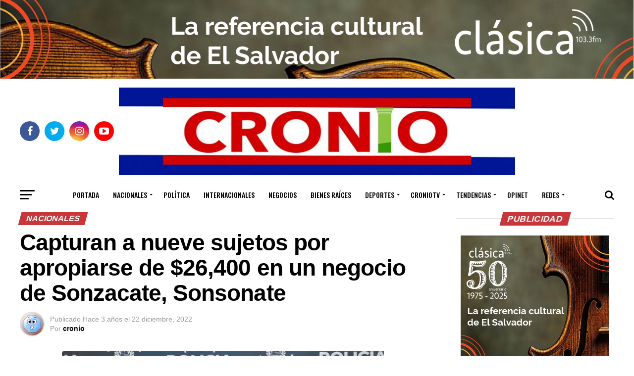

--- FILE ---
content_type: text/html; charset=UTF-8
request_url: https://croniosv.com/nacionales/capturan-a-nueve-sujetos-por-apropiarse-de-26400-en-un-negocio-de-sonzacate-sonsonate/
body_size: 41225
content:
<!DOCTYPE html>
<html lang="es">
<head>
<meta charset="UTF-8" >
<meta name="viewport" id="viewport" content="width=device-width, initial-scale=1.0, maximum-scale=1.0, minimum-scale=1.0, user-scalable=no" />
<link rel="pingback" href="https://croniosv.com/xmlrpc.php" />
<meta property="og:type" content="article" />
					<meta property="og:image" content="https://i0.wp.com/croniosv.com/wp-content/uploads/2022/12/WhatsApp-Image-2022-12-21-at-6.32.19-PM-750x375-1.jpg?resize=650%2C374&#038;ssl=1" />
		<meta name="twitter:image" content="https://i0.wp.com/croniosv.com/wp-content/uploads/2022/12/WhatsApp-Image-2022-12-21-at-6.32.19-PM-750x375-1.jpg?resize=650%2C374&#038;ssl=1" />
	<meta property="og:url" content="https://croniosv.com/nacionales/capturan-a-nueve-sujetos-por-apropiarse-de-26400-en-un-negocio-de-sonzacate-sonsonate/" />
<meta property="og:title" content="Capturan a nueve sujetos por apropiarse de $26,400 en un negocio de Sonzacate, Sonsonate" />
<meta property="og:description" content="Nueve personas, entre estas dos mujeres, que laboraban en un negocio ubicado en el municipio de Sonzacate, en Sonsonate, fueron arrestadas por apropiarse indebidamente de más de $26,000. De acuerdo con la información proporcionada por la Fiscalía General de la República (FGR), las detenciones se efectuaron en un operativo realizado en coordinación con la Policía [&hellip;]" />
<meta name="twitter:card" content="summary">
<meta name="twitter:url" content="https://croniosv.com/nacionales/capturan-a-nueve-sujetos-por-apropiarse-de-26400-en-un-negocio-de-sonzacate-sonsonate/">
<meta name="twitter:title" content="Capturan a nueve sujetos por apropiarse de $26,400 en un negocio de Sonzacate, Sonsonate">
<meta name="twitter:description" content="Nueve personas, entre estas dos mujeres, que laboraban en un negocio ubicado en el municipio de Sonzacate, en Sonsonate, fueron arrestadas por apropiarse indebidamente de más de $26,000. De acuerdo con la información proporcionada por la Fiscalía General de la República (FGR), las detenciones se efectuaron en un operativo realizado en coordinación con la Policía [&hellip;]">
<meta name='robots' content='index, follow, max-image-preview:large, max-snippet:-1, max-video-preview:-1' />
	<style>img:is([sizes="auto" i], [sizes^="auto," i]) { contain-intrinsic-size: 3000px 1500px }</style>
	
	<!-- This site is optimized with the Yoast SEO plugin v24.1 - https://yoast.com/wordpress/plugins/seo/ -->
	<title>Capturan a nueve sujetos por apropiarse de $26,400 en un negocio de Sonzacate, Sonsonate - Diario Digital Cronio de El Salvador</title>
	<link rel="canonical" href="https://croniosv.com/nacionales/capturan-a-nueve-sujetos-por-apropiarse-de-26400-en-un-negocio-de-sonzacate-sonsonate/" />
	<meta property="og:locale" content="es_ES" />
	<meta property="og:type" content="article" />
	<meta property="og:title" content="Capturan a nueve sujetos por apropiarse de $26,400 en un negocio de Sonzacate, Sonsonate - Diario Digital Cronio de El Salvador" />
	<meta property="og:description" content="Nueve personas, entre estas dos mujeres, que laboraban en un negocio ubicado en el municipio de Sonzacate, en Sonsonate, fueron arrestadas por apropiarse indebidamente de más de $26,000. De acuerdo con la información proporcionada por la Fiscalía General de la República (FGR), las detenciones se efectuaron en un operativo realizado en coordinación con la Policía [&hellip;]" />
	<meta property="og:url" content="https://croniosv.com/nacionales/capturan-a-nueve-sujetos-por-apropiarse-de-26400-en-un-negocio-de-sonzacate-sonsonate/" />
	<meta property="og:site_name" content="Diario Digital Cronio de El Salvador" />
	<meta property="article:publisher" content="https://www.facebook.com/croniosvcom" />
	<meta property="article:published_time" content="2022-12-22T12:19:05+00:00" />
	<meta property="article:modified_time" content="2022-12-22T12:19:10+00:00" />
	<meta property="og:image" content="https://croniosv.com/wp-content/uploads/2022/12/WhatsApp-Image-2022-12-21-at-6.32.19-PM-750x375-1.jpg" />
	<meta property="og:image:width" content="650" />
	<meta property="og:image:height" content="374" />
	<meta property="og:image:type" content="image/jpeg" />
	<meta name="author" content="cronio" />
	<meta name="twitter:card" content="summary_large_image" />
	<meta name="twitter:creator" content="@croniosv" />
	<meta name="twitter:site" content="@croniosv" />
	<meta name="twitter:label1" content="Escrito por" />
	<meta name="twitter:data1" content="cronio" />
	<meta name="twitter:label2" content="Tiempo de lectura" />
	<meta name="twitter:data2" content="2 minutos" />
	<script type="application/ld+json" class="yoast-schema-graph">{"@context":"https://schema.org","@graph":[{"@type":"Article","@id":"https://croniosv.com/nacionales/capturan-a-nueve-sujetos-por-apropiarse-de-26400-en-un-negocio-de-sonzacate-sonsonate/#article","isPartOf":{"@id":"https://croniosv.com/nacionales/capturan-a-nueve-sujetos-por-apropiarse-de-26400-en-un-negocio-de-sonzacate-sonsonate/"},"author":{"name":"cronio","@id":"https://croniosv.com/#/schema/person/c8c836693c8e4d6bb1528b6ff6ec5619"},"headline":"Capturan a nueve sujetos por apropiarse de $26,400 en un negocio de Sonzacate, Sonsonate","datePublished":"2022-12-22T12:19:05+00:00","dateModified":"2022-12-22T12:19:10+00:00","mainEntityOfPage":{"@id":"https://croniosv.com/nacionales/capturan-a-nueve-sujetos-por-apropiarse-de-26400-en-un-negocio-de-sonzacate-sonsonate/"},"wordCount":279,"publisher":{"@id":"https://croniosv.com/#organization"},"image":{"@id":"https://croniosv.com/nacionales/capturan-a-nueve-sujetos-por-apropiarse-de-26400-en-un-negocio-de-sonzacate-sonsonate/#primaryimage"},"thumbnailUrl":"https://i0.wp.com/croniosv.com/wp-content/uploads/2022/12/WhatsApp-Image-2022-12-21-at-6.32.19-PM-750x375-1.jpg?fit=650%2C374&ssl=1","keywords":["Capturados","Negocio","PNC","principal","Sonsonate","Sonzacate","Sujetos"],"articleSection":["Nacionales"],"inLanguage":"es"},{"@type":"WebPage","@id":"https://croniosv.com/nacionales/capturan-a-nueve-sujetos-por-apropiarse-de-26400-en-un-negocio-de-sonzacate-sonsonate/","url":"https://croniosv.com/nacionales/capturan-a-nueve-sujetos-por-apropiarse-de-26400-en-un-negocio-de-sonzacate-sonsonate/","name":"Capturan a nueve sujetos por apropiarse de $26,400 en un negocio de Sonzacate, Sonsonate - Diario Digital Cronio de El Salvador","isPartOf":{"@id":"https://croniosv.com/#website"},"primaryImageOfPage":{"@id":"https://croniosv.com/nacionales/capturan-a-nueve-sujetos-por-apropiarse-de-26400-en-un-negocio-de-sonzacate-sonsonate/#primaryimage"},"image":{"@id":"https://croniosv.com/nacionales/capturan-a-nueve-sujetos-por-apropiarse-de-26400-en-un-negocio-de-sonzacate-sonsonate/#primaryimage"},"thumbnailUrl":"https://i0.wp.com/croniosv.com/wp-content/uploads/2022/12/WhatsApp-Image-2022-12-21-at-6.32.19-PM-750x375-1.jpg?fit=650%2C374&ssl=1","datePublished":"2022-12-22T12:19:05+00:00","dateModified":"2022-12-22T12:19:10+00:00","breadcrumb":{"@id":"https://croniosv.com/nacionales/capturan-a-nueve-sujetos-por-apropiarse-de-26400-en-un-negocio-de-sonzacate-sonsonate/#breadcrumb"},"inLanguage":"es","potentialAction":[{"@type":"ReadAction","target":["https://croniosv.com/nacionales/capturan-a-nueve-sujetos-por-apropiarse-de-26400-en-un-negocio-de-sonzacate-sonsonate/"]}]},{"@type":"ImageObject","inLanguage":"es","@id":"https://croniosv.com/nacionales/capturan-a-nueve-sujetos-por-apropiarse-de-26400-en-un-negocio-de-sonzacate-sonsonate/#primaryimage","url":"https://i0.wp.com/croniosv.com/wp-content/uploads/2022/12/WhatsApp-Image-2022-12-21-at-6.32.19-PM-750x375-1.jpg?fit=650%2C374&ssl=1","contentUrl":"https://i0.wp.com/croniosv.com/wp-content/uploads/2022/12/WhatsApp-Image-2022-12-21-at-6.32.19-PM-750x375-1.jpg?fit=650%2C374&ssl=1","width":650,"height":374},{"@type":"BreadcrumbList","@id":"https://croniosv.com/nacionales/capturan-a-nueve-sujetos-por-apropiarse-de-26400-en-un-negocio-de-sonzacate-sonsonate/#breadcrumb","itemListElement":[{"@type":"ListItem","position":1,"name":"Home","item":"https://croniosv.com/"},{"@type":"ListItem","position":2,"name":"Blog","item":"https://croniosv.com/blog/"},{"@type":"ListItem","position":3,"name":"Capturan a nueve sujetos por apropiarse de $26,400 en un negocio de Sonzacate, Sonsonate"}]},{"@type":"WebSite","@id":"https://croniosv.com/#website","url":"https://croniosv.com/","name":"Diario Digital Cronio de El Salvador","description":"Noticias de El Salvador","publisher":{"@id":"https://croniosv.com/#organization"},"potentialAction":[{"@type":"SearchAction","target":{"@type":"EntryPoint","urlTemplate":"https://croniosv.com/?s={search_term_string}"},"query-input":{"@type":"PropertyValueSpecification","valueRequired":true,"valueName":"search_term_string"}}],"inLanguage":"es"},{"@type":"Organization","@id":"https://croniosv.com/#organization","name":"DIARIO DIGITAL CRONIO EL SALVADOR","url":"https://croniosv.com/","logo":{"@type":"ImageObject","inLanguage":"es","@id":"https://croniosv.com/#/schema/logo/image/","url":"https://i0.wp.com/croniosv.com/wp-content/uploads/2018/04/logo-portada.png?fit=190%2C107&ssl=1","contentUrl":"https://i0.wp.com/croniosv.com/wp-content/uploads/2018/04/logo-portada.png?fit=190%2C107&ssl=1","width":"190","height":"107","caption":"DIARIO DIGITAL CRONIO EL SALVADOR"},"image":{"@id":"https://croniosv.com/#/schema/logo/image/"},"sameAs":["https://www.facebook.com/croniosvcom","https://x.com/croniosv","https://www.instagram.com/croniosv/","https://www.youtube.com/channel/UC9uaphREcIxCZHQgmoxkn0g/videos"]},{"@type":"Person","@id":"https://croniosv.com/#/schema/person/c8c836693c8e4d6bb1528b6ff6ec5619","name":"cronio","image":{"@type":"ImageObject","inLanguage":"es","@id":"https://croniosv.com/#/schema/person/image/","url":"https://secure.gravatar.com/avatar/78258f2c02021e29fb222535c8b2ccd7?s=96&d=wavatar&r=g","contentUrl":"https://secure.gravatar.com/avatar/78258f2c02021e29fb222535c8b2ccd7?s=96&d=wavatar&r=g","caption":"cronio"},"url":"https://croniosv.com/author/cronio/"}]}</script>
	<!-- / Yoast SEO plugin. -->


<link rel='dns-prefetch' href='//stats.wp.com' />
<link rel='dns-prefetch' href='//fonts.googleapis.com' />
<link rel='dns-prefetch' href='//jetpack.wordpress.com' />
<link rel='dns-prefetch' href='//s0.wp.com' />
<link rel='dns-prefetch' href='//public-api.wordpress.com' />
<link rel='dns-prefetch' href='//0.gravatar.com' />
<link rel='dns-prefetch' href='//1.gravatar.com' />
<link rel='dns-prefetch' href='//2.gravatar.com' />
<link rel='dns-prefetch' href='//widgets.wp.com' />
<link rel='preconnect' href='//c0.wp.com' />
<link rel='preconnect' href='//i0.wp.com' />
<link rel="alternate" type="application/rss+xml" title="Diario Digital Cronio de El Salvador &raquo; Feed" href="https://croniosv.com/feed/" />
<link rel="alternate" type="application/rss+xml" title="Diario Digital Cronio de El Salvador &raquo; Feed de los comentarios" href="https://croniosv.com/comments/feed/" />
<script type="text/javascript">
/* <![CDATA[ */
window._wpemojiSettings = {"baseUrl":"https:\/\/s.w.org\/images\/core\/emoji\/15.0.3\/72x72\/","ext":".png","svgUrl":"https:\/\/s.w.org\/images\/core\/emoji\/15.0.3\/svg\/","svgExt":".svg","source":{"concatemoji":"https:\/\/croniosv.com\/wp-includes\/js\/wp-emoji-release.min.js?ver=6.7.4"}};
/*! This file is auto-generated */
!function(i,n){var o,s,e;function c(e){try{var t={supportTests:e,timestamp:(new Date).valueOf()};sessionStorage.setItem(o,JSON.stringify(t))}catch(e){}}function p(e,t,n){e.clearRect(0,0,e.canvas.width,e.canvas.height),e.fillText(t,0,0);var t=new Uint32Array(e.getImageData(0,0,e.canvas.width,e.canvas.height).data),r=(e.clearRect(0,0,e.canvas.width,e.canvas.height),e.fillText(n,0,0),new Uint32Array(e.getImageData(0,0,e.canvas.width,e.canvas.height).data));return t.every(function(e,t){return e===r[t]})}function u(e,t,n){switch(t){case"flag":return n(e,"\ud83c\udff3\ufe0f\u200d\u26a7\ufe0f","\ud83c\udff3\ufe0f\u200b\u26a7\ufe0f")?!1:!n(e,"\ud83c\uddfa\ud83c\uddf3","\ud83c\uddfa\u200b\ud83c\uddf3")&&!n(e,"\ud83c\udff4\udb40\udc67\udb40\udc62\udb40\udc65\udb40\udc6e\udb40\udc67\udb40\udc7f","\ud83c\udff4\u200b\udb40\udc67\u200b\udb40\udc62\u200b\udb40\udc65\u200b\udb40\udc6e\u200b\udb40\udc67\u200b\udb40\udc7f");case"emoji":return!n(e,"\ud83d\udc26\u200d\u2b1b","\ud83d\udc26\u200b\u2b1b")}return!1}function f(e,t,n){var r="undefined"!=typeof WorkerGlobalScope&&self instanceof WorkerGlobalScope?new OffscreenCanvas(300,150):i.createElement("canvas"),a=r.getContext("2d",{willReadFrequently:!0}),o=(a.textBaseline="top",a.font="600 32px Arial",{});return e.forEach(function(e){o[e]=t(a,e,n)}),o}function t(e){var t=i.createElement("script");t.src=e,t.defer=!0,i.head.appendChild(t)}"undefined"!=typeof Promise&&(o="wpEmojiSettingsSupports",s=["flag","emoji"],n.supports={everything:!0,everythingExceptFlag:!0},e=new Promise(function(e){i.addEventListener("DOMContentLoaded",e,{once:!0})}),new Promise(function(t){var n=function(){try{var e=JSON.parse(sessionStorage.getItem(o));if("object"==typeof e&&"number"==typeof e.timestamp&&(new Date).valueOf()<e.timestamp+604800&&"object"==typeof e.supportTests)return e.supportTests}catch(e){}return null}();if(!n){if("undefined"!=typeof Worker&&"undefined"!=typeof OffscreenCanvas&&"undefined"!=typeof URL&&URL.createObjectURL&&"undefined"!=typeof Blob)try{var e="postMessage("+f.toString()+"("+[JSON.stringify(s),u.toString(),p.toString()].join(",")+"));",r=new Blob([e],{type:"text/javascript"}),a=new Worker(URL.createObjectURL(r),{name:"wpTestEmojiSupports"});return void(a.onmessage=function(e){c(n=e.data),a.terminate(),t(n)})}catch(e){}c(n=f(s,u,p))}t(n)}).then(function(e){for(var t in e)n.supports[t]=e[t],n.supports.everything=n.supports.everything&&n.supports[t],"flag"!==t&&(n.supports.everythingExceptFlag=n.supports.everythingExceptFlag&&n.supports[t]);n.supports.everythingExceptFlag=n.supports.everythingExceptFlag&&!n.supports.flag,n.DOMReady=!1,n.readyCallback=function(){n.DOMReady=!0}}).then(function(){return e}).then(function(){var e;n.supports.everything||(n.readyCallback(),(e=n.source||{}).concatemoji?t(e.concatemoji):e.wpemoji&&e.twemoji&&(t(e.twemoji),t(e.wpemoji)))}))}((window,document),window._wpemojiSettings);
/* ]]> */
</script>
<link rel='stylesheet' id='svc-font-awesome-css-css' href='https://croniosv.com/wp-content/plugins/wp-all-in-one-grid/inc-team/../assets/css/font-awesome.min.css?ver=6.7.4' type='text/css' media='all' />
<link rel='stylesheet' id='svc-hover-css-css' href='https://croniosv.com/wp-content/plugins/wp-all-in-one-grid/inc-team/../assets/css/hover.css?ver=6.7.4' type='text/css' media='all' />
<link rel='stylesheet' id='jetpack_related-posts-css' href='https://c0.wp.com/p/jetpack/14.1/modules/related-posts/related-posts.css' type='text/css' media='all' />
<style id='wp-emoji-styles-inline-css' type='text/css'>

	img.wp-smiley, img.emoji {
		display: inline !important;
		border: none !important;
		box-shadow: none !important;
		height: 1em !important;
		width: 1em !important;
		margin: 0 0.07em !important;
		vertical-align: -0.1em !important;
		background: none !important;
		padding: 0 !important;
	}
</style>
<link rel='stylesheet' id='wp-block-library-css' href='https://c0.wp.com/c/6.7.4/wp-includes/css/dist/block-library/style.min.css' type='text/css' media='all' />
<link rel='stylesheet' id='mediaelement-css' href='https://c0.wp.com/c/6.7.4/wp-includes/js/mediaelement/mediaelementplayer-legacy.min.css' type='text/css' media='all' />
<link rel='stylesheet' id='wp-mediaelement-css' href='https://c0.wp.com/c/6.7.4/wp-includes/js/mediaelement/wp-mediaelement.min.css' type='text/css' media='all' />
<style id='jetpack-sharing-buttons-style-inline-css' type='text/css'>
.jetpack-sharing-buttons__services-list{display:flex;flex-direction:row;flex-wrap:wrap;gap:0;list-style-type:none;margin:5px;padding:0}.jetpack-sharing-buttons__services-list.has-small-icon-size{font-size:12px}.jetpack-sharing-buttons__services-list.has-normal-icon-size{font-size:16px}.jetpack-sharing-buttons__services-list.has-large-icon-size{font-size:24px}.jetpack-sharing-buttons__services-list.has-huge-icon-size{font-size:36px}@media print{.jetpack-sharing-buttons__services-list{display:none!important}}.editor-styles-wrapper .wp-block-jetpack-sharing-buttons{gap:0;padding-inline-start:0}ul.jetpack-sharing-buttons__services-list.has-background{padding:1.25em 2.375em}
</style>
<style id='classic-theme-styles-inline-css' type='text/css'>
/*! This file is auto-generated */
.wp-block-button__link{color:#fff;background-color:#32373c;border-radius:9999px;box-shadow:none;text-decoration:none;padding:calc(.667em + 2px) calc(1.333em + 2px);font-size:1.125em}.wp-block-file__button{background:#32373c;color:#fff;text-decoration:none}
</style>
<style id='global-styles-inline-css' type='text/css'>
:root{--wp--preset--aspect-ratio--square: 1;--wp--preset--aspect-ratio--4-3: 4/3;--wp--preset--aspect-ratio--3-4: 3/4;--wp--preset--aspect-ratio--3-2: 3/2;--wp--preset--aspect-ratio--2-3: 2/3;--wp--preset--aspect-ratio--16-9: 16/9;--wp--preset--aspect-ratio--9-16: 9/16;--wp--preset--color--black: #000000;--wp--preset--color--cyan-bluish-gray: #abb8c3;--wp--preset--color--white: #ffffff;--wp--preset--color--pale-pink: #f78da7;--wp--preset--color--vivid-red: #cf2e2e;--wp--preset--color--luminous-vivid-orange: #ff6900;--wp--preset--color--luminous-vivid-amber: #fcb900;--wp--preset--color--light-green-cyan: #7bdcb5;--wp--preset--color--vivid-green-cyan: #00d084;--wp--preset--color--pale-cyan-blue: #8ed1fc;--wp--preset--color--vivid-cyan-blue: #0693e3;--wp--preset--color--vivid-purple: #9b51e0;--wp--preset--color--: #444;--wp--preset--gradient--vivid-cyan-blue-to-vivid-purple: linear-gradient(135deg,rgba(6,147,227,1) 0%,rgb(155,81,224) 100%);--wp--preset--gradient--light-green-cyan-to-vivid-green-cyan: linear-gradient(135deg,rgb(122,220,180) 0%,rgb(0,208,130) 100%);--wp--preset--gradient--luminous-vivid-amber-to-luminous-vivid-orange: linear-gradient(135deg,rgba(252,185,0,1) 0%,rgba(255,105,0,1) 100%);--wp--preset--gradient--luminous-vivid-orange-to-vivid-red: linear-gradient(135deg,rgba(255,105,0,1) 0%,rgb(207,46,46) 100%);--wp--preset--gradient--very-light-gray-to-cyan-bluish-gray: linear-gradient(135deg,rgb(238,238,238) 0%,rgb(169,184,195) 100%);--wp--preset--gradient--cool-to-warm-spectrum: linear-gradient(135deg,rgb(74,234,220) 0%,rgb(151,120,209) 20%,rgb(207,42,186) 40%,rgb(238,44,130) 60%,rgb(251,105,98) 80%,rgb(254,248,76) 100%);--wp--preset--gradient--blush-light-purple: linear-gradient(135deg,rgb(255,206,236) 0%,rgb(152,150,240) 100%);--wp--preset--gradient--blush-bordeaux: linear-gradient(135deg,rgb(254,205,165) 0%,rgb(254,45,45) 50%,rgb(107,0,62) 100%);--wp--preset--gradient--luminous-dusk: linear-gradient(135deg,rgb(255,203,112) 0%,rgb(199,81,192) 50%,rgb(65,88,208) 100%);--wp--preset--gradient--pale-ocean: linear-gradient(135deg,rgb(255,245,203) 0%,rgb(182,227,212) 50%,rgb(51,167,181) 100%);--wp--preset--gradient--electric-grass: linear-gradient(135deg,rgb(202,248,128) 0%,rgb(113,206,126) 100%);--wp--preset--gradient--midnight: linear-gradient(135deg,rgb(2,3,129) 0%,rgb(40,116,252) 100%);--wp--preset--font-size--small: 13px;--wp--preset--font-size--medium: 20px;--wp--preset--font-size--large: 36px;--wp--preset--font-size--x-large: 42px;--wp--preset--spacing--20: 0.44rem;--wp--preset--spacing--30: 0.67rem;--wp--preset--spacing--40: 1rem;--wp--preset--spacing--50: 1.5rem;--wp--preset--spacing--60: 2.25rem;--wp--preset--spacing--70: 3.38rem;--wp--preset--spacing--80: 5.06rem;--wp--preset--shadow--natural: 6px 6px 9px rgba(0, 0, 0, 0.2);--wp--preset--shadow--deep: 12px 12px 50px rgba(0, 0, 0, 0.4);--wp--preset--shadow--sharp: 6px 6px 0px rgba(0, 0, 0, 0.2);--wp--preset--shadow--outlined: 6px 6px 0px -3px rgba(255, 255, 255, 1), 6px 6px rgba(0, 0, 0, 1);--wp--preset--shadow--crisp: 6px 6px 0px rgba(0, 0, 0, 1);}:where(.is-layout-flex){gap: 0.5em;}:where(.is-layout-grid){gap: 0.5em;}body .is-layout-flex{display: flex;}.is-layout-flex{flex-wrap: wrap;align-items: center;}.is-layout-flex > :is(*, div){margin: 0;}body .is-layout-grid{display: grid;}.is-layout-grid > :is(*, div){margin: 0;}:where(.wp-block-columns.is-layout-flex){gap: 2em;}:where(.wp-block-columns.is-layout-grid){gap: 2em;}:where(.wp-block-post-template.is-layout-flex){gap: 1.25em;}:where(.wp-block-post-template.is-layout-grid){gap: 1.25em;}.has-black-color{color: var(--wp--preset--color--black) !important;}.has-cyan-bluish-gray-color{color: var(--wp--preset--color--cyan-bluish-gray) !important;}.has-white-color{color: var(--wp--preset--color--white) !important;}.has-pale-pink-color{color: var(--wp--preset--color--pale-pink) !important;}.has-vivid-red-color{color: var(--wp--preset--color--vivid-red) !important;}.has-luminous-vivid-orange-color{color: var(--wp--preset--color--luminous-vivid-orange) !important;}.has-luminous-vivid-amber-color{color: var(--wp--preset--color--luminous-vivid-amber) !important;}.has-light-green-cyan-color{color: var(--wp--preset--color--light-green-cyan) !important;}.has-vivid-green-cyan-color{color: var(--wp--preset--color--vivid-green-cyan) !important;}.has-pale-cyan-blue-color{color: var(--wp--preset--color--pale-cyan-blue) !important;}.has-vivid-cyan-blue-color{color: var(--wp--preset--color--vivid-cyan-blue) !important;}.has-vivid-purple-color{color: var(--wp--preset--color--vivid-purple) !important;}.has-black-background-color{background-color: var(--wp--preset--color--black) !important;}.has-cyan-bluish-gray-background-color{background-color: var(--wp--preset--color--cyan-bluish-gray) !important;}.has-white-background-color{background-color: var(--wp--preset--color--white) !important;}.has-pale-pink-background-color{background-color: var(--wp--preset--color--pale-pink) !important;}.has-vivid-red-background-color{background-color: var(--wp--preset--color--vivid-red) !important;}.has-luminous-vivid-orange-background-color{background-color: var(--wp--preset--color--luminous-vivid-orange) !important;}.has-luminous-vivid-amber-background-color{background-color: var(--wp--preset--color--luminous-vivid-amber) !important;}.has-light-green-cyan-background-color{background-color: var(--wp--preset--color--light-green-cyan) !important;}.has-vivid-green-cyan-background-color{background-color: var(--wp--preset--color--vivid-green-cyan) !important;}.has-pale-cyan-blue-background-color{background-color: var(--wp--preset--color--pale-cyan-blue) !important;}.has-vivid-cyan-blue-background-color{background-color: var(--wp--preset--color--vivid-cyan-blue) !important;}.has-vivid-purple-background-color{background-color: var(--wp--preset--color--vivid-purple) !important;}.has-black-border-color{border-color: var(--wp--preset--color--black) !important;}.has-cyan-bluish-gray-border-color{border-color: var(--wp--preset--color--cyan-bluish-gray) !important;}.has-white-border-color{border-color: var(--wp--preset--color--white) !important;}.has-pale-pink-border-color{border-color: var(--wp--preset--color--pale-pink) !important;}.has-vivid-red-border-color{border-color: var(--wp--preset--color--vivid-red) !important;}.has-luminous-vivid-orange-border-color{border-color: var(--wp--preset--color--luminous-vivid-orange) !important;}.has-luminous-vivid-amber-border-color{border-color: var(--wp--preset--color--luminous-vivid-amber) !important;}.has-light-green-cyan-border-color{border-color: var(--wp--preset--color--light-green-cyan) !important;}.has-vivid-green-cyan-border-color{border-color: var(--wp--preset--color--vivid-green-cyan) !important;}.has-pale-cyan-blue-border-color{border-color: var(--wp--preset--color--pale-cyan-blue) !important;}.has-vivid-cyan-blue-border-color{border-color: var(--wp--preset--color--vivid-cyan-blue) !important;}.has-vivid-purple-border-color{border-color: var(--wp--preset--color--vivid-purple) !important;}.has-vivid-cyan-blue-to-vivid-purple-gradient-background{background: var(--wp--preset--gradient--vivid-cyan-blue-to-vivid-purple) !important;}.has-light-green-cyan-to-vivid-green-cyan-gradient-background{background: var(--wp--preset--gradient--light-green-cyan-to-vivid-green-cyan) !important;}.has-luminous-vivid-amber-to-luminous-vivid-orange-gradient-background{background: var(--wp--preset--gradient--luminous-vivid-amber-to-luminous-vivid-orange) !important;}.has-luminous-vivid-orange-to-vivid-red-gradient-background{background: var(--wp--preset--gradient--luminous-vivid-orange-to-vivid-red) !important;}.has-very-light-gray-to-cyan-bluish-gray-gradient-background{background: var(--wp--preset--gradient--very-light-gray-to-cyan-bluish-gray) !important;}.has-cool-to-warm-spectrum-gradient-background{background: var(--wp--preset--gradient--cool-to-warm-spectrum) !important;}.has-blush-light-purple-gradient-background{background: var(--wp--preset--gradient--blush-light-purple) !important;}.has-blush-bordeaux-gradient-background{background: var(--wp--preset--gradient--blush-bordeaux) !important;}.has-luminous-dusk-gradient-background{background: var(--wp--preset--gradient--luminous-dusk) !important;}.has-pale-ocean-gradient-background{background: var(--wp--preset--gradient--pale-ocean) !important;}.has-electric-grass-gradient-background{background: var(--wp--preset--gradient--electric-grass) !important;}.has-midnight-gradient-background{background: var(--wp--preset--gradient--midnight) !important;}.has-small-font-size{font-size: var(--wp--preset--font-size--small) !important;}.has-medium-font-size{font-size: var(--wp--preset--font-size--medium) !important;}.has-large-font-size{font-size: var(--wp--preset--font-size--large) !important;}.has-x-large-font-size{font-size: var(--wp--preset--font-size--x-large) !important;}
:where(.wp-block-post-template.is-layout-flex){gap: 1.25em;}:where(.wp-block-post-template.is-layout-grid){gap: 1.25em;}
:where(.wp-block-columns.is-layout-flex){gap: 2em;}:where(.wp-block-columns.is-layout-grid){gap: 2em;}
:root :where(.wp-block-pullquote){font-size: 1.5em;line-height: 1.6;}
</style>
<link rel='stylesheet' id='dashicons-css' href='https://c0.wp.com/c/6.7.4/wp-includes/css/dashicons.min.css' type='text/css' media='all' />
<link rel='stylesheet' id='everest-forms-general-css' href='https://croniosv.com/wp-content/plugins/everest-forms/assets/css/everest-forms.css?ver=3.0.7.1' type='text/css' media='all' />
<link rel='stylesheet' id='jquery-intl-tel-input-css' href='https://croniosv.com/wp-content/plugins/everest-forms/assets/css/intlTelInput.css?ver=3.0.7.1' type='text/css' media='all' />
<link rel='stylesheet' id='mvp-custom-style-css' href='https://croniosv.com/wp-content/themes/zox-news/style.css?ver=6.7.4' type='text/css' media='all' />
<style id='mvp-custom-style-inline-css' type='text/css'>


#mvp-wallpaper {
	background: url() no-repeat 50% 0;
	}

#mvp-foot-copy a {
	color: #c93639;
	}

#mvp-content-main p a,
.mvp-post-add-main p a {
	box-shadow: inset 0 -4px 0 #c93639;
	}

#mvp-content-main p a:hover,
.mvp-post-add-main p a:hover {
	background: #c93639;
	}

a,
a:visited,
.post-info-name a,
.woocommerce .woocommerce-breadcrumb a {
	color: #c93639;
	}

#mvp-side-wrap a:hover {
	color: #c93639;
	}

.mvp-fly-top:hover,
.mvp-vid-box-wrap,
ul.mvp-soc-mob-list li.mvp-soc-mob-com {
	background: #c93639;
	}

nav.mvp-fly-nav-menu ul li.menu-item-has-children:after,
.mvp-feat1-left-wrap span.mvp-cd-cat,
.mvp-widget-feat1-top-story span.mvp-cd-cat,
.mvp-widget-feat2-left-cont span.mvp-cd-cat,
.mvp-widget-dark-feat span.mvp-cd-cat,
.mvp-widget-dark-sub span.mvp-cd-cat,
.mvp-vid-wide-text span.mvp-cd-cat,
.mvp-feat2-top-text span.mvp-cd-cat,
.mvp-feat3-main-story span.mvp-cd-cat,
.mvp-feat3-sub-text span.mvp-cd-cat,
.mvp-feat4-main-text span.mvp-cd-cat,
.woocommerce-message:before,
.woocommerce-info:before,
.woocommerce-message:before {
	color: #c93639;
	}

#searchform input,
.mvp-authors-name {
	border-bottom: 1px solid #c93639;
	}

.mvp-fly-top:hover {
	border-top: 1px solid #c93639;
	border-left: 1px solid #c93639;
	border-bottom: 1px solid #c93639;
	}

.woocommerce .widget_price_filter .ui-slider .ui-slider-handle,
.woocommerce #respond input#submit.alt,
.woocommerce a.button.alt,
.woocommerce button.button.alt,
.woocommerce input.button.alt,
.woocommerce #respond input#submit.alt:hover,
.woocommerce a.button.alt:hover,
.woocommerce button.button.alt:hover,
.woocommerce input.button.alt:hover {
	background-color: #c93639;
	}

.woocommerce-error,
.woocommerce-info,
.woocommerce-message {
	border-top-color: #c93639;
	}

ul.mvp-feat1-list-buts li.active span.mvp-feat1-list-but,
span.mvp-widget-home-title,
span.mvp-post-cat,
span.mvp-feat1-pop-head {
	background: #c93639;
	}

.woocommerce span.onsale {
	background-color: #c93639;
	}

.mvp-widget-feat2-side-more-but,
.woocommerce .star-rating span:before,
span.mvp-prev-next-label,
.mvp-cat-date-wrap .sticky {
	color: #c93639 !important;
	}

#mvp-main-nav-top,
#mvp-fly-wrap,
.mvp-soc-mob-right,
#mvp-main-nav-small-cont {
	background: #ffffff;
	}

#mvp-main-nav-small .mvp-fly-but-wrap span,
#mvp-main-nav-small .mvp-search-but-wrap span,
.mvp-nav-top-left .mvp-fly-but-wrap span,
#mvp-fly-wrap .mvp-fly-but-wrap span {
	background: #555555;
	}

.mvp-nav-top-right .mvp-nav-search-but,
span.mvp-fly-soc-head,
.mvp-soc-mob-right i,
#mvp-main-nav-small span.mvp-nav-search-but,
#mvp-main-nav-small .mvp-nav-menu ul li a  {
	color: #555555;
	}

#mvp-main-nav-small .mvp-nav-menu ul li.menu-item-has-children a:after {
	border-color: #555555 transparent transparent transparent;
	}

#mvp-nav-top-wrap span.mvp-nav-search-but:hover,
#mvp-main-nav-small span.mvp-nav-search-but:hover {
	color: #c93639;
	}

#mvp-nav-top-wrap .mvp-fly-but-wrap:hover span,
#mvp-main-nav-small .mvp-fly-but-wrap:hover span,
span.mvp-woo-cart-num:hover {
	background: #c93639;
	}

#mvp-main-nav-bot-cont {
	background: #ffffff;
	}

#mvp-nav-bot-wrap .mvp-fly-but-wrap span,
#mvp-nav-bot-wrap .mvp-search-but-wrap span {
	background: #000000;
	}

#mvp-nav-bot-wrap span.mvp-nav-search-but,
#mvp-nav-bot-wrap .mvp-nav-menu ul li a {
	color: #000000;
	}

#mvp-nav-bot-wrap .mvp-nav-menu ul li.menu-item-has-children a:after {
	border-color: #000000 transparent transparent transparent;
	}

.mvp-nav-menu ul li:hover a {
	border-bottom: 5px solid #c93639;
	}

#mvp-nav-bot-wrap .mvp-fly-but-wrap:hover span {
	background: #c93639;
	}

#mvp-nav-bot-wrap span.mvp-nav-search-but:hover {
	color: #c93639;
	}

body,
.mvp-feat1-feat-text p,
.mvp-feat2-top-text p,
.mvp-feat3-main-text p,
.mvp-feat3-sub-text p,
#searchform input,
.mvp-author-info-text,
span.mvp-post-excerpt,
.mvp-nav-menu ul li ul.sub-menu li a,
nav.mvp-fly-nav-menu ul li a,
.mvp-ad-label,
span.mvp-feat-caption,
.mvp-post-tags a,
.mvp-post-tags a:visited,
span.mvp-author-box-name a,
#mvp-author-box-text p,
.mvp-post-gallery-text p,
ul.mvp-soc-mob-list li span,
#comments,
h3#reply-title,
h2.comments,
#mvp-foot-copy p,
span.mvp-fly-soc-head,
.mvp-post-tags-header,
span.mvp-prev-next-label,
span.mvp-post-add-link-but,
#mvp-comments-button a,
#mvp-comments-button span.mvp-comment-but-text,
.woocommerce ul.product_list_widget span.product-title,
.woocommerce ul.product_list_widget li a,
.woocommerce #reviews #comments ol.commentlist li .comment-text p.meta,
.woocommerce div.product p.price,
.woocommerce div.product p.price ins,
.woocommerce div.product p.price del,
.woocommerce ul.products li.product .price del,
.woocommerce ul.products li.product .price ins,
.woocommerce ul.products li.product .price,
.woocommerce #respond input#submit,
.woocommerce a.button,
.woocommerce button.button,
.woocommerce input.button,
.woocommerce .widget_price_filter .price_slider_amount .button,
.woocommerce span.onsale,
.woocommerce-review-link,
#woo-content p.woocommerce-result-count,
.woocommerce div.product .woocommerce-tabs ul.tabs li a,
a.mvp-inf-more-but,
span.mvp-cont-read-but,
span.mvp-cd-cat,
span.mvp-cd-date,
.mvp-feat4-main-text p,
span.mvp-woo-cart-num,
span.mvp-widget-home-title2,
.wp-caption,
#mvp-content-main p.wp-caption-text,
.gallery-caption,
.mvp-post-add-main p.wp-caption-text,
#bbpress-forums,
#bbpress-forums p,
.protected-post-form input,
#mvp-feat6-text p {
	font-family: 'Arial', sans-serif;
	}

.mvp-blog-story-text p,
span.mvp-author-page-desc,
#mvp-404 p,
.mvp-widget-feat1-bot-text p,
.mvp-widget-feat2-left-text p,
.mvp-flex-story-text p,
.mvp-search-text p,
#mvp-content-main p,
.mvp-post-add-main p,
#mvp-content-main ul li,
#mvp-content-main ol li,
.rwp-summary,
.rwp-u-review__comment,
.mvp-feat5-mid-main-text p,
.mvp-feat5-small-main-text p,
#mvp-content-main .wp-block-button__link,
.wp-block-audio figcaption,
.wp-block-video figcaption,
.wp-block-embed figcaption,
.wp-block-verse pre,
pre.wp-block-verse {
	font-family: 'PT Serif', sans-serif;
	}

.mvp-nav-menu ul li a,
#mvp-foot-menu ul li a {
	font-family: 'Oswald', sans-serif;
	}


.mvp-feat1-sub-text h2,
.mvp-feat1-pop-text h2,
.mvp-feat1-list-text h2,
.mvp-widget-feat1-top-text h2,
.mvp-widget-feat1-bot-text h2,
.mvp-widget-dark-feat-text h2,
.mvp-widget-dark-sub-text h2,
.mvp-widget-feat2-left-text h2,
.mvp-widget-feat2-right-text h2,
.mvp-blog-story-text h2,
.mvp-flex-story-text h2,
.mvp-vid-wide-more-text p,
.mvp-prev-next-text p,
.mvp-related-text,
.mvp-post-more-text p,
h2.mvp-authors-latest a,
.mvp-feat2-bot-text h2,
.mvp-feat3-sub-text h2,
.mvp-feat3-main-text h2,
.mvp-feat4-main-text h2,
.mvp-feat5-text h2,
.mvp-feat5-mid-main-text h2,
.mvp-feat5-small-main-text h2,
.mvp-feat5-mid-sub-text h2,
#mvp-feat6-text h2,
.alp-related-posts-wrapper .alp-related-post .post-title {
	font-family: 'Oswald', sans-serif;
	}

.mvp-feat2-top-text h2,
.mvp-feat1-feat-text h2,
h1.mvp-post-title,
h1.mvp-post-title-wide,
.mvp-drop-nav-title h4,
#mvp-content-main blockquote p,
.mvp-post-add-main blockquote p,
#mvp-content-main p.has-large-font-size,
#mvp-404 h1,
#woo-content h1.page-title,
.woocommerce div.product .product_title,
.woocommerce ul.products li.product h3,
.alp-related-posts .current .post-title {
	font-family: 'Arial', sans-serif;
	}

span.mvp-feat1-pop-head,
.mvp-feat1-pop-text:before,
span.mvp-feat1-list-but,
span.mvp-widget-home-title,
.mvp-widget-feat2-side-more,
span.mvp-post-cat,
span.mvp-page-head,
h1.mvp-author-top-head,
.mvp-authors-name,
#mvp-content-main h1,
#mvp-content-main h2,
#mvp-content-main h3,
#mvp-content-main h4,
#mvp-content-main h5,
#mvp-content-main h6,
.woocommerce .related h2,
.woocommerce div.product .woocommerce-tabs .panel h2,
.woocommerce div.product .product_title,
.mvp-feat5-side-list .mvp-feat1-list-img:after {
	font-family: 'Arial', sans-serif;
	}

	

	.mvp-nav-links {
		display: none;
		}
		

	@media screen and (max-width: 479px) {
		.single #mvp-content-body-top {
			max-height: 400px;
			}
		.single .mvp-cont-read-but-wrap {
			display: inline;
			}
		}
		

	.alp-advert {
		display: none;
	}
	.alp-related-posts-wrapper .alp-related-posts .current {
		margin: 0 0 10px;
	}
		
</style>
<link rel='stylesheet' id='mvp-reset-css' href='https://croniosv.com/wp-content/themes/zox-news/css/reset.css?ver=6.7.4' type='text/css' media='all' />
<link rel='stylesheet' id='fontawesome-css' href='https://croniosv.com/wp-content/themes/zox-news/font-awesome/css/font-awesome.css?ver=6.7.4' type='text/css' media='all' />
<link rel='stylesheet' id='mvp-fonts-css' href='//fonts.googleapis.com/css?family=Roboto%3A300%2C400%2C700%2C900%7COswald%3A400%2C700%7CAdvent+Pro%3A700%7COpen+Sans%3A700%7CAnton%3A400Oswald%3A100%2C200%2C300%2C400%2C500%2C600%2C700%2C800%2C900%7CArial%3A100%2C200%2C300%2C400%2C500%2C600%2C700%2C800%2C900%7CArial%3A100%2C200%2C300%2C400%2C500%2C600%2C700%2C800%2C900%7CArial%3A100%2C200%2C300%2C400%2C500%2C600%2C700%2C800%2C900%7CPT+Serif%3A100%2C200%2C300%2C400%2C500%2C600%2C700%2C800%2C900%7COswald%3A100%2C200%2C300%2C400%2C500%2C600%2C700%2C800%2C900%26subset%3Dlatin%2Clatin-ext%2Ccyrillic%2Ccyrillic-ext%2Cgreek-ext%2Cgreek%2Cvietnamese' type='text/css' media='all' />
<link rel='stylesheet' id='mvp-media-queries-css' href='https://croniosv.com/wp-content/themes/zox-news/css/media-queries.css?ver=6.7.4' type='text/css' media='all' />
<link rel='stylesheet' id='jetpack_likes-css' href='https://c0.wp.com/p/jetpack/14.1/modules/likes/style.css' type='text/css' media='all' />
<link rel='stylesheet' id='svc-imagehover-css-css' href='https://croniosv.com/wp-content/plugins/wp-all-in-one-grid/inc/../assets/css/imagehover.css?ver=6.7.4' type='text/css' media='all' />
<link rel='stylesheet' id='svc-justifiedGallery-css-css' href='https://croniosv.com/wp-content/plugins/wp-all-in-one-grid/inc/../assets/css/justifiedGallery.min.css?ver=6.7.4' type='text/css' media='all' />
<link rel='stylesheet' id='svc-megnific-css-css' href='https://croniosv.com/wp-content/plugins/wp-all-in-one-grid/inc-woo/../assets/css/magnific-popup.css?ver=6.7.4' type='text/css' media='all' />
<link rel='stylesheet' id='sharedaddy-css' href='https://c0.wp.com/p/jetpack/14.1/modules/sharedaddy/sharing.css' type='text/css' media='all' />
<link rel='stylesheet' id='social-logos-css' href='https://c0.wp.com/p/jetpack/14.1/_inc/social-logos/social-logos.min.css' type='text/css' media='all' />
<script type="text/javascript" src="https://c0.wp.com/c/6.7.4/wp-includes/js/jquery/jquery.min.js" id="jquery-core-js"></script>
<script type="text/javascript" src="https://c0.wp.com/c/6.7.4/wp-includes/js/jquery/jquery-migrate.min.js" id="jquery-migrate-js"></script>
<script type="text/javascript" id="jetpack_related-posts-js-extra">
/* <![CDATA[ */
var related_posts_js_options = {"post_heading":"h4"};
/* ]]> */
</script>
<script type="text/javascript" src="https://c0.wp.com/p/jetpack/14.1/_inc/build/related-posts/related-posts.min.js" id="jetpack_related-posts-js"></script>
<script type="text/javascript" src="https://croniosv.com/wp-content/plugins/wp-all-in-one-grid/inc-woo/../assets/js/isotope.pkgd.min.js?ver=6.7.4" id="svc-isotop-js-js"></script>
<script type="text/javascript" src="https://croniosv.com/wp-content/plugins/wp-all-in-one-grid/inc-soc/../assets/js/jquery.viewportchecker.js?ver=6.7.4" id="viewportchecker-js-js"></script>
<script type="text/javascript" src="https://croniosv.com/wp-content/plugins/wp-all-in-one-grid/inc-soc/../assets/js/doT.min.js?ver=6.7.4" id="doT-js-js"></script>
<script type="text/javascript" src="https://croniosv.com/wp-content/plugins/wp-all-in-one-grid/inc-soc/../assets/js/moment-with-locales.min.js?ver=6.7.4" id="moment-locale-js-js"></script>
<script type="text/javascript" id="social-stream-js-js-extra">
/* <![CDATA[ */
var svc_ajax_url = {"url":"https:\/\/croniosv.com\/wp-admin\/admin-ajax.php","laungage":"es_ES"};
/* ]]> */
</script>
<script type="text/javascript" src="https://croniosv.com/wp-content/plugins/wp-all-in-one-grid/inc-soc/../assets/js/social-stream.js?ver=6.7.4" id="social-stream-js-js"></script>
<script type="text/javascript" src="https://croniosv.com/wp-content/plugins/wp-all-in-one-grid/inc-woo/../assets/js/megnific.js?ver=6.7.4" id="svc-megnific-js-js"></script>
<script type="text/javascript" src="https://croniosv.com/wp-content/plugins/wp-all-in-one-grid/inc/../assets/js/jquery.justifiedGallery.min.js?ver=6.7.4" id="svc-justifiedGallery-js-js"></script>
<link rel="https://api.w.org/" href="https://croniosv.com/wp-json/" /><link rel="alternate" title="JSON" type="application/json" href="https://croniosv.com/wp-json/wp/v2/posts/301201" /><link rel="EditURI" type="application/rsd+xml" title="RSD" href="https://croniosv.com/xmlrpc.php?rsd" />
<meta name="generator" content="WordPress 6.7.4" />
<meta name="generator" content="Everest Forms 3.0.7.1" />
<link rel='shortlink' href='https://wp.me/pbMlA1-1gm5' />
<link rel="alternate" title="oEmbed (JSON)" type="application/json+oembed" href="https://croniosv.com/wp-json/oembed/1.0/embed?url=https%3A%2F%2Fcroniosv.com%2Fnacionales%2Fcapturan-a-nueve-sujetos-por-apropiarse-de-26400-en-un-negocio-de-sonzacate-sonsonate%2F" />
<link rel="alternate" title="oEmbed (XML)" type="text/xml+oembed" href="https://croniosv.com/wp-json/oembed/1.0/embed?url=https%3A%2F%2Fcroniosv.com%2Fnacionales%2Fcapturan-a-nueve-sujetos-por-apropiarse-de-26400-en-un-negocio-de-sonzacate-sonsonate%2F&#038;format=xml" />

<!-- This site is using AdRotate v5.13.6.1 to display their advertisements - https://ajdg.solutions/ -->
<!-- AdRotate CSS -->
<style type="text/css" media="screen">
	.g { margin:0px; padding:0px; overflow:hidden; line-height:1; zoom:1; }
	.g img { height:auto; }
	.g-col { position:relative; float:left; }
	.g-col:first-child { margin-left: 0; }
	.g-col:last-child { margin-right: 0; }
	.g-1 { margin:0px;  width:100%; max-width:300px; height:100%; max-height:250px; }
	.g-2 { margin:0px;  width:100%; max-width:728px; height:100%; max-height:90px; }
	.g-3 { margin:0px;  width:100%; max-width:728px; height:100%; max-height:90px; }
	.g-4 { width:100%; max-width:1600px; height:100%; max-height:408px; margin: 0 auto; }
	.g-5 { margin:0px;  width:100%; max-width:300px; height:100%; max-height:250px; }
	.g-6 { margin:0px;  width:100%; max-width:300px; height:100%; max-height:250px; }
	.g-7 { margin:0px;  width:100%; max-width:728px; height:100%; max-height:90px; }
	.g-8 { width:100%; max-width:728px; height:100%; max-height:90px; margin: 0 auto; }
	.g-9 { width:100%; max-width:300px; height:100%; max-height:250px; margin: 0 auto; }
	.g-10 { margin:0px;  width:100%; max-width:400px; height:100%; max-height:500px; }
	.g-11 { width:100%; max-width:728px; height:100%; max-height:90px; margin: 0 auto; }
	.g-12 { margin:0px;  width:100%; max-width:300px; height:100%; max-height:450px; }
	.g-13 { margin:0px;  width:100%; max-width:400px; height:100%; max-height:500px; }
	@media only screen and (max-width: 480px) {
		.g-col, .g-dyn, .g-single { width:100%; margin-left:0; margin-right:0; }
	}
</style>
<!-- /AdRotate CSS -->

<!-- Global site tag (gtag.js) - Google Analytics -->
<script async src="https://www.googletagmanager.com/gtag/js?id=UA-61902547-1"></script>
<script>
  window.dataLayer = window.dataLayer || [];
  function gtag(){dataLayer.push(arguments);}
  gtag('js', new Date());

  gtag('config', 'UA-61902547-1');
</script>


<!-- Google tag (gtag.js) G4 -->
<script async src="https://www.googletagmanager.com/gtag/js?id=G-D2NF36GG7J"></script>
<script>
  window.dataLayer = window.dataLayer || [];
  function gtag(){dataLayer.push(arguments);}
  gtag('js', new Date());

  gtag('config', 'G-D2NF36GG7J');
</script>


<!-- Facebook Pixel Code -->
<script>
  !function(f,b,e,v,n,t,s)
  {if(f.fbq)return;n=f.fbq=function(){n.callMethod?
  n.callMethod.apply(n,arguments):n.queue.push(arguments)};
  if(!f._fbq)f._fbq=n;n.push=n;n.loaded=!0;n.version='2.0';
  n.queue=[];t=b.createElement(e);t.async=!0;
  t.src=v;s=b.getElementsByTagName(e)[0];
  s.parentNode.insertBefore(t,s)}(window, document,'script',
  'https://connect.facebook.net/en_US/fbevents.js');
  fbq('init', '3210074465778790');
  fbq('track', 'PageView');
  fbq('track', 'ViewContent');
</script>
<noscript><img height="1" width="1" style="display:none"
  src="https://www.facebook.com/tr?id=3210074465778790&ev=PageView&noscript=1"
/></noscript>
<!-- End Facebook Pixel Code -->

<script data-ad-client="ca-pub-6883188387034598" async src="https://pagead2.googlesyndication.com/pagead/js/adsbygoogle.js"></script>


<script type="text/javascript">
  window._taboola = window._taboola || [];
  _taboola.push({article:'auto'});
  !function (e, f, u, i) {
    if (!document.getElementById(i)){
      e.async = 1;
      e.src = u;
      e.id = i;
      f.parentNode.insertBefore(e, f);
    }
  }(document.createElement('script'),
  document.getElementsByTagName('script')[0],
  '//cdn.taboola.com/libtrc/croniosv-network/loader.js',
  'tb_loader_script');
  if(window.performance && typeof window.performance.mark == 'function')
    {window.performance.mark('tbl_ic');}
</script>    <style>
	.svc_post_grid_list_container{ display:none;}
	#loader {background-image: url("https://croniosv.com/wp-content/plugins/wp-all-in-one-grid/inc/../assets/css/loader.GIF");}
	</style>
        <style>
	.svc_social_stream_container{ display:none;}
	#loader {background-image: url("https://croniosv.com/wp-content/plugins/wp-all-in-one-grid/inc-soc/../assets/css/loader.GIF");}
	</style>
        <style>
	.svc_post_grid_list_container{ display:none;}
	#loader {background-image: url("https://croniosv.com/wp-content/plugins/wp-all-in-one-grid/inc-woo/../assets/css/loader.GIF");}
	</style>
        <style>
	.svc_post_grid_list_container{ display:none;}
	#loader {background-image: url("https://croniosv.com/wp-content/plugins/wp-all-in-one-grid/inc-post/../assets/css/loader.GIF");}
	</style>
    	<style>img#wpstats{display:none}</style>
		<link rel="icon" href="https://i0.wp.com/croniosv.com/wp-content/uploads/2020/06/cropped-favicon.png?fit=32%2C32&#038;ssl=1" sizes="32x32" />
<link rel="icon" href="https://i0.wp.com/croniosv.com/wp-content/uploads/2020/06/cropped-favicon.png?fit=192%2C192&#038;ssl=1" sizes="192x192" />
<link rel="apple-touch-icon" href="https://i0.wp.com/croniosv.com/wp-content/uploads/2020/06/cropped-favicon.png?fit=180%2C180&#038;ssl=1" />
<meta name="msapplication-TileImage" content="https://i0.wp.com/croniosv.com/wp-content/uploads/2020/06/cropped-favicon.png?fit=270%2C270&#038;ssl=1" />
		<style type="text/css" id="wp-custom-css">
			.Contact-footer a{
	  color: #eee !important;
    font-size: 2.9rem !important;
    font-weight: 400 !important;
    line-height: 1 !important;
    text-transform: uppercase !important;

}

.g.g-8 {
    float: none !important;
}



nav.mvp-fly-nav-menu ul li a {
    color: #000 !important;
    display: inline-block;
    float: left;
    font-size: 14px;
    font-weight: 500;
    line-height: 1;
    padding: 14px 0;
    text-transform: uppercase;
}

.mvp-nav-soc-wrap .fa-twitter {
    background: #00aced;
}
.mvp-nav-soc-wrap .fa-facebook {
    background: #3b5997;
}

.mvp-nav-soc-wrap .fa-instagram {
    background: url(//croniosv.com/wp-content/themes/zox-news/images/insta-bg.gif) no-repeat;
}

.mvp-nav-soc-wrap .fa-youtube-play {
    background: red;
}

.wp-post-author-wrap.wp-post-author-shortcode.center {
    display: none !important;
}

h3.awpa-title {
    display: none;
}

		</style>
		</head>
<body data-rsssl=1 class="post-template-default single single-post postid-301201 single-format-standard wp-embed-responsive everest-forms-no-js">
	<div id="mvp-fly-wrap">
	<div id="mvp-fly-menu-top" class="left relative">
		<div class="mvp-fly-top-out left relative">
			<div class="mvp-fly-top-in">
				<div id="mvp-fly-logo" class="left relative">
											<a href="https://croniosv.com/"><img src="https://croniosv.com/wp-content/uploads/2024/08/logosv.jpg" alt="Diario Digital Cronio de El Salvador" data-rjs="2" /></a>
									</div><!--mvp-fly-logo-->
			</div><!--mvp-fly-top-in-->
			<div class="mvp-fly-but-wrap mvp-fly-but-menu mvp-fly-but-click">
				<span></span>
				<span></span>
				<span></span>
				<span></span>
			</div><!--mvp-fly-but-wrap-->
		</div><!--mvp-fly-top-out-->
	</div><!--mvp-fly-menu-top-->
	<div id="mvp-fly-menu-wrap">
		<nav class="mvp-fly-nav-menu left relative">
			<div class="menu-principal-container"><ul id="menu-principal" class="menu"><li id="menu-item-139583" class="menu-item menu-item-type-post_type menu-item-object-page menu-item-home menu-item-139583"><a href="https://croniosv.com/">Portada</a></li>
<li id="menu-item-8" class="menu-item menu-item-type-taxonomy menu-item-object-category current-post-ancestor current-menu-parent current-post-parent menu-item-has-children menu-item-8"><a href="https://croniosv.com/category/nacionales/">Nacionales</a>
<ul class="sub-menu">
	<li id="menu-item-28443" class="mvp-mega-dropdown menu-item menu-item-type-taxonomy menu-item-object-category menu-item-28443"><a href="https://croniosv.com/category/nacionales/sucesos/">Sucesos</a></li>
	<li id="menu-item-35477" class="menu-item menu-item-type-taxonomy menu-item-object-category menu-item-35477"><a href="https://croniosv.com/category/nacionales/economia/">Economia</a></li>
	<li id="menu-item-57611" class="menu-item menu-item-type-taxonomy menu-item-object-category menu-item-57611"><a href="https://croniosv.com/category/nacionales/entrega-especial/">Entrega Especial</a></li>
	<li id="menu-item-28444" class="mvp-mega-dropdown menu-item menu-item-type-taxonomy menu-item-object-category menu-item-28444"><a href="https://croniosv.com/category/nacionales/judicial/">Judicial</a></li>
	<li id="menu-item-35480" class="menu-item menu-item-type-taxonomy menu-item-object-category menu-item-35480"><a href="https://croniosv.com/category/nacionales/sucesos/">Sucesos</a></li>
	<li id="menu-item-35479" class="menu-item menu-item-type-taxonomy menu-item-object-category menu-item-35479"><a href="https://croniosv.com/category/nacionales/social/">Social</a></li>
	<li id="menu-item-35478" class="menu-item menu-item-type-taxonomy menu-item-object-category menu-item-35478"><a href="https://croniosv.com/category/nacionales/migracion/">Migración</a></li>
</ul>
</li>
<li id="menu-item-14" class="mvp-mega-dropdown menu-item menu-item-type-taxonomy menu-item-object-category menu-item-14"><a href="https://croniosv.com/category/politica/">Política</a></li>
<li id="menu-item-9" class="mvp-mega-dropdown menu-item menu-item-type-taxonomy menu-item-object-category menu-item-9"><a href="https://croniosv.com/category/internacionales/">Internacionales</a></li>
<li id="menu-item-12" class="mvp-mega-dropdown menu-item menu-item-type-taxonomy menu-item-object-category menu-item-12"><a href="https://croniosv.com/category/negocios/">Negocios</a></li>
<li id="menu-item-363194" class="menu-item menu-item-type-taxonomy menu-item-object-category menu-item-363194"><a href="https://croniosv.com/category/bienes-raices/">Bienes Raíces</a></li>
<li id="menu-item-11" class="menu-item menu-item-type-taxonomy menu-item-object-category menu-item-has-children menu-item-11"><a href="https://croniosv.com/category/deportes/">Deportes</a>
<ul class="sub-menu">
	<li id="menu-item-28451" class="menu-item menu-item-type-taxonomy menu-item-object-category menu-item-28451"><a href="https://croniosv.com/category/deportes/internacionales-deportes/">Internacionales</a></li>
	<li id="menu-item-28452" class="menu-item menu-item-type-taxonomy menu-item-object-category menu-item-28452"><a href="https://croniosv.com/category/deportes/nacionales-deportes/">Nacionales</a></li>
	<li id="menu-item-28459" class="menu-item menu-item-type-taxonomy menu-item-object-category menu-item-28459"><a href="https://croniosv.com/category/deportes/extremos/">Extremos</a></li>
</ul>
</li>
<li id="menu-item-10" class="menu-item menu-item-type-taxonomy menu-item-object-category menu-item-has-children menu-item-10"><a href="https://croniosv.com/category/croniotv/">CronioTV</a>
<ul class="sub-menu">
	<li id="menu-item-28445" class="menu-item menu-item-type-taxonomy menu-item-object-category menu-item-28445"><a href="https://croniosv.com/category/croniotv/cronio-al-extremo/">Cronio al Extremo</a></li>
	<li id="menu-item-28446" class="menu-item menu-item-type-taxonomy menu-item-object-category menu-item-28446"><a href="https://croniosv.com/category/croniotv/el-salvador-today/">El Salvador Today</a></li>
	<li id="menu-item-28447" class="menu-item menu-item-type-taxonomy menu-item-object-category menu-item-28447"><a href="https://croniosv.com/category/croniotv/visa-503/">Visa 503</a></li>
	<li id="menu-item-28448" class="menu-item menu-item-type-taxonomy menu-item-object-category menu-item-28448"><a href="https://croniosv.com/category/croniotv/youtuber-dad/">Youtuber-dad</a></li>
</ul>
</li>
<li id="menu-item-16" class="menu-item menu-item-type-taxonomy menu-item-object-category menu-item-has-children menu-item-16"><a href="https://croniosv.com/category/tendencias/">Tendencias</a>
<ul class="sub-menu">
	<li id="menu-item-28453" class="menu-item menu-item-type-taxonomy menu-item-object-category menu-item-28453"><a href="https://croniosv.com/category/tendencias/ciencia/">Ciencia</a></li>
	<li id="menu-item-28454" class="menu-item menu-item-type-taxonomy menu-item-object-category menu-item-28454"><a href="https://croniosv.com/category/tendencias/gamers/">Gamers</a></li>
	<li id="menu-item-28455" class="menu-item menu-item-type-taxonomy menu-item-object-category menu-item-28455"><a href="https://croniosv.com/category/tendencias/jetset/">Jetset</a></li>
	<li id="menu-item-28456" class="menu-item menu-item-type-taxonomy menu-item-object-category menu-item-28456"><a href="https://croniosv.com/category/tendencias/moda/">Moda</a></li>
	<li id="menu-item-28457" class="menu-item menu-item-type-taxonomy menu-item-object-category menu-item-28457"><a href="https://croniosv.com/category/tendencias/tecnologia/">Tecnología</a></li>
	<li id="menu-item-28458" class="menu-item menu-item-type-taxonomy menu-item-object-category menu-item-28458"><a href="https://croniosv.com/category/tendencias/vida/">Vida</a></li>
</ul>
</li>
<li id="menu-item-13" class="mvp-mega-dropdown menu-item menu-item-type-taxonomy menu-item-object-category menu-item-13"><a href="https://croniosv.com/category/opinet/">Opinet</a></li>
<li id="menu-item-15" class="menu-item menu-item-type-taxonomy menu-item-object-category menu-item-has-children menu-item-15"><a href="https://croniosv.com/category/redes/">Redes</a>
<ul class="sub-menu">
	<li id="menu-item-28449" class="menu-item menu-item-type-taxonomy menu-item-object-category menu-item-28449"><a href="https://croniosv.com/category/redes/memes/">Memes</a></li>
	<li id="menu-item-28450" class="menu-item menu-item-type-taxonomy menu-item-object-category menu-item-28450"><a href="https://croniosv.com/category/redes/virales/">Virales</a></li>
</ul>
</li>
</ul></div>		</nav>
	</div><!--mvp-fly-menu-wrap-->
	<div id="mvp-fly-soc-wrap">
		<span class="mvp-fly-soc-head">Connect with us</span>
		<ul class="mvp-fly-soc-list left relative">
							<li><a href="https://www.facebook.com/CronioSV2/" target="_blank" class="fa fa-facebook fa-2"></a></li>
										<li><a href="https://twitter.com/croniosv" target="_blank" class="fa fa-twitter fa-2"></a></li>
													<li><a href="https://www.instagram.com/croniosv/" target="_blank" class="fa fa-instagram fa-2"></a></li>
													<li><a href="https://www.youtube.com/channel/UC9uaphREcIxCZHQgmoxkn0g/videos?disable_polymer=1" target="_blank" class="fa fa-youtube-play fa-2"></a></li>
											</ul>
	</div><!--mvp-fly-soc-wrap-->
</div><!--mvp-fly-wrap-->	<div id="mvp-site" class="left relative">
		<div id="mvp-search-wrap">
			<div id="mvp-search-box">
				<form method="get" id="searchform" action="https://croniosv.com/">
	<input type="text" name="s" id="s" value="Search" onfocus='if (this.value == "Search") { this.value = ""; }' onblur='if (this.value == "") { this.value = "Search"; }' />
	<input type="hidden" id="searchsubmit" value="Search" />
</form>			</div><!--mvp-search-box-->
			<div class="mvp-search-but-wrap mvp-search-click">
				<span></span>
				<span></span>
			</div><!--mvp-search-but-wrap-->
		</div><!--mvp-search-wrap-->
				<div id="mvp-site-wall" class="left relative">
											<div id="mvp-leader-wrap">
					
					<div class="g g-4"><div class="g-dyn a-124 c-1"><a class="gofollow" data-track="MTI0LDQsMSw2MA==" href="https://s.mundoclasicaupa.com/dt3zm"><img src="https://i0.wp.com/croniosv.com/wp-content/uploads/2025/05/MEGA-TOP-BANNER-1517x188-px_1.png?ssl=1" /></a></div></div>				</div><!--mvp-leader-wrap-->
										<div id="mvp-site-main" class="left relative">
			<header id="mvp-main-head-wrap" class="left relative">
									<nav id="mvp-main-nav-wrap" class="left relative">
						<div id="mvp-main-nav-top" class="left relative">
							<div class="mvp-main-box">
								<div id="mvp-nav-top-wrap" class="left relative">
									<div class="mvp-nav-top-right-out left relative">
										<div class="mvp-nav-top-right-in">
											<div class="mvp-nav-top-cont left relative">
												<div class="mvp-nav-top-left-out relative">
													<div class="mvp-nav-top-left">
														<div class="mvp-nav-soc-wrap">
																															<a href="https://www.facebook.com/CronioSV2/" target="_blank"><span class="mvp-nav-soc-but fa fa-facebook fa-2"></span></a>
																																														<a href="https://twitter.com/croniosv" target="_blank"><span class="mvp-nav-soc-but fa fa-twitter fa-2"></span></a>
																																														<a href="https://www.instagram.com/croniosv/" target="_blank"><span class="mvp-nav-soc-but fa fa-instagram fa-2"></span></a>
																																														<a href="https://www.youtube.com/channel/UC9uaphREcIxCZHQgmoxkn0g/videos?disable_polymer=1" target="_blank"><span class="mvp-nav-soc-but fa fa-youtube-play fa-2"></span></a>
																													</div><!--mvp-nav-soc-wrap-->
														<div class="mvp-fly-but-wrap mvp-fly-but-click left relative">
															<span></span>
															<span></span>
															<span></span>
															<span></span>
														</div><!--mvp-fly-but-wrap-->
													</div><!--mvp-nav-top-left-->
													<div class="mvp-nav-top-left-in">
														<div class="mvp-nav-top-mid left relative" itemscope itemtype="http://schema.org/Organization">
																															<a class="mvp-nav-logo-reg" itemprop="url" href="https://croniosv.com/"><img itemprop="logo" src="https://croniosv.com/wp-content/uploads/2024/08/logosv.jpg" alt="Diario Digital Cronio de El Salvador" data-rjs="2" /></a>
																																														<a class="mvp-nav-logo-small" href="https://croniosv.com/"><img src="https://croniosv.com/wp-content/uploads/2024/08/logosv.jpg" alt="Diario Digital Cronio de El Salvador" data-rjs="2" /></a>
																																														<h2 class="mvp-logo-title">Diario Digital Cronio de El Salvador</h2>
																																														<div class="mvp-drop-nav-title left">
																	<h4>Capturan a nueve sujetos por apropiarse de $26,400 en un negocio de Sonzacate, Sonsonate</h4>
																</div><!--mvp-drop-nav-title-->
																													</div><!--mvp-nav-top-mid-->
													</div><!--mvp-nav-top-left-in-->
												</div><!--mvp-nav-top-left-out-->
											</div><!--mvp-nav-top-cont-->
										</div><!--mvp-nav-top-right-in-->
										<div class="mvp-nav-top-right">
										
																					<span class="mvp-nav-search-but fa fa-search fa-2 mvp-search-click"></span>
										</div><!--mvp-nav-top-right-->
									</div><!--mvp-nav-top-right-out-->
								</div><!--mvp-nav-top-wrap-->
							</div><!--mvp-main-box-->
						</div><!--mvp-main-nav-top-->
						<div id="mvp-main-nav-bot" class="left relative">
							<div id="mvp-main-nav-bot-cont" class="left">
								<div class="mvp-main-box">
									<div id="mvp-nav-bot-wrap" class="left">
										<div class="mvp-nav-bot-right-out left">
											<div class="mvp-nav-bot-right-in">
												<div class="mvp-nav-bot-cont left">
													<div class="mvp-nav-bot-left-out">
														<div class="mvp-nav-bot-left left relative">
															<div class="mvp-fly-but-wrap mvp-fly-but-click left relative">
																<span></span>
																<span></span>
																<span></span>
																<span></span>
															</div><!--mvp-fly-but-wrap-->
														</div><!--mvp-nav-bot-left-->
														<div class="mvp-nav-bot-left-in">
															<div class="mvp-nav-menu left">
																<div class="menu-principal-container"><ul id="menu-principal-1" class="menu"><li class="menu-item menu-item-type-post_type menu-item-object-page menu-item-home menu-item-139583"><a href="https://croniosv.com/">Portada</a></li>
<li class="menu-item menu-item-type-taxonomy menu-item-object-category current-post-ancestor current-menu-parent current-post-parent menu-item-has-children menu-item-8 mvp-mega-dropdown"><a href="https://croniosv.com/category/nacionales/">Nacionales</a><div class="mvp-mega-dropdown"><div class="mvp-main-box"><ul class="mvp-mega-list"><li><a href="https://croniosv.com/principal/principal1/gremiales-resaltan-liderazgo-del-gobierno-ante-acuerdo-arancelario-con-estados-unidos/"><div class="mvp-mega-img"><img width="400" height="240" src="https://i0.wp.com/croniosv.com/wp-content/uploads/2026/01/000_34773FU-1.jpg?resize=400%2C240&amp;ssl=1" class="attachment-mvp-mid-thumb size-mvp-mid-thumb wp-post-image" alt="" decoding="async" loading="lazy" srcset="https://i0.wp.com/croniosv.com/wp-content/uploads/2026/01/000_34773FU-1.jpg?resize=1000%2C600&amp;ssl=1 1000w, https://i0.wp.com/croniosv.com/wp-content/uploads/2026/01/000_34773FU-1.jpg?resize=590%2C354&amp;ssl=1 590w, https://i0.wp.com/croniosv.com/wp-content/uploads/2026/01/000_34773FU-1.jpg?resize=400%2C240&amp;ssl=1 400w, https://i0.wp.com/croniosv.com/wp-content/uploads/2026/01/000_34773FU-1.jpg?zoom=2&amp;resize=400%2C240&amp;ssl=1 800w" sizes="auto, (max-width: 400px) 100vw, 400px" /></div><p>Gremiales resaltan liderazgo del Gobierno ante acuerdo arancelario con Estados Unidos</p></a></li><li><a href="https://croniosv.com/principal/principal1/mipymes-fortalecen-sus-capacidades-ecosostenibles/"><div class="mvp-mega-img"><img width="400" height="240" src="https://i0.wp.com/croniosv.com/wp-content/uploads/2026/01/photo_5184201341218262003_y-1024x638-1.jpg?resize=400%2C240&amp;ssl=1" class="attachment-mvp-mid-thumb size-mvp-mid-thumb wp-post-image" alt="" decoding="async" loading="lazy" srcset="https://i0.wp.com/croniosv.com/wp-content/uploads/2026/01/photo_5184201341218262003_y-1024x638-1.jpg?resize=1000%2C600&amp;ssl=1 1000w, https://i0.wp.com/croniosv.com/wp-content/uploads/2026/01/photo_5184201341218262003_y-1024x638-1.jpg?resize=590%2C354&amp;ssl=1 590w, https://i0.wp.com/croniosv.com/wp-content/uploads/2026/01/photo_5184201341218262003_y-1024x638-1.jpg?resize=400%2C240&amp;ssl=1 400w, https://i0.wp.com/croniosv.com/wp-content/uploads/2026/01/photo_5184201341218262003_y-1024x638-1.jpg?zoom=2&amp;resize=400%2C240&amp;ssl=1 800w" sizes="auto, (max-width: 400px) 100vw, 400px" /></div><p>Mipymes fortalecen sus capacidades ecosostenibles</p></a></li><li><a href="https://croniosv.com/principal/principal1/el-salvador-y-chile-comparten-experiencias-en-politicas-de-desarrollo-integral-de-la-ninez/"><div class="mvp-mega-img"><img width="400" height="240" src="https://i0.wp.com/croniosv.com/wp-content/uploads/2026/01/WhatsApp-Image-2026-01-31-at-12.02.12-PM-1024x683-1.jpeg?resize=400%2C240&amp;ssl=1" class="attachment-mvp-mid-thumb size-mvp-mid-thumb wp-post-image" alt="" decoding="async" loading="lazy" srcset="https://i0.wp.com/croniosv.com/wp-content/uploads/2026/01/WhatsApp-Image-2026-01-31-at-12.02.12-PM-1024x683-1.jpeg?resize=1000%2C600&amp;ssl=1 1000w, https://i0.wp.com/croniosv.com/wp-content/uploads/2026/01/WhatsApp-Image-2026-01-31-at-12.02.12-PM-1024x683-1.jpeg?resize=590%2C354&amp;ssl=1 590w, https://i0.wp.com/croniosv.com/wp-content/uploads/2026/01/WhatsApp-Image-2026-01-31-at-12.02.12-PM-1024x683-1.jpeg?resize=400%2C240&amp;ssl=1 400w, https://i0.wp.com/croniosv.com/wp-content/uploads/2026/01/WhatsApp-Image-2026-01-31-at-12.02.12-PM-1024x683-1.jpeg?zoom=2&amp;resize=400%2C240&amp;ssl=1 800w" sizes="auto, (max-width: 400px) 100vw, 400px" /></div><p>El Salvador y Chile comparten experiencias en políticas de desarrollo integral de la niñez</p></a></li><li><a href="https://croniosv.com/principal/principal1/el-salvador-emite-advertencia-por-bajas-temperaturas-y-vientos-nortes-a-nivel-nacional/"><div class="mvp-mega-img"><img width="400" height="240" src="https://i0.wp.com/croniosv.com/wp-content/uploads/2026/01/web-martes-27-de-enero-de-2026-36-1024x576-1.png?resize=400%2C240&amp;ssl=1" class="attachment-mvp-mid-thumb size-mvp-mid-thumb wp-post-image" alt="" decoding="async" loading="lazy" srcset="https://i0.wp.com/croniosv.com/wp-content/uploads/2026/01/web-martes-27-de-enero-de-2026-36-1024x576-1.png?resize=590%2C354&amp;ssl=1 590w, https://i0.wp.com/croniosv.com/wp-content/uploads/2026/01/web-martes-27-de-enero-de-2026-36-1024x576-1.png?resize=400%2C240&amp;ssl=1 400w, https://i0.wp.com/croniosv.com/wp-content/uploads/2026/01/web-martes-27-de-enero-de-2026-36-1024x576-1.png?zoom=2&amp;resize=400%2C240&amp;ssl=1 800w" sizes="auto, (max-width: 400px) 100vw, 400px" /></div><p>El Salvador emite advertencia por bajas temperaturas y vientos nortes a nivel nacional</p></a></li><li><a href="https://croniosv.com/principal/principal1/seis-buses-de-la-ruta-301-resultan-danados-por-incendio-en-soyapango/"><div class="mvp-mega-img"><img width="400" height="240" src="https://i0.wp.com/croniosv.com/wp-content/uploads/2026/01/IMG_8652-1.webp?resize=400%2C240&amp;ssl=1" class="attachment-mvp-mid-thumb size-mvp-mid-thumb wp-post-image" alt="" decoding="async" loading="lazy" srcset="https://i0.wp.com/croniosv.com/wp-content/uploads/2026/01/IMG_8652-1.webp?resize=590%2C354&amp;ssl=1 590w, https://i0.wp.com/croniosv.com/wp-content/uploads/2026/01/IMG_8652-1.webp?resize=400%2C240&amp;ssl=1 400w, https://i0.wp.com/croniosv.com/wp-content/uploads/2026/01/IMG_8652-1.webp?zoom=2&amp;resize=400%2C240&amp;ssl=1 800w" sizes="auto, (max-width: 400px) 100vw, 400px" /></div><p>Seis buses de la Ruta 301 resultan dañados por incendio en Soyapango</p></a></li></ul></div></div>
<ul class="sub-menu">
	<li class="mvp-mega-dropdown menu-item menu-item-type-taxonomy menu-item-object-category menu-item-28443 mvp-mega-dropdown"><a href="https://croniosv.com/category/nacionales/sucesos/">Sucesos</a><div class="mvp-mega-dropdown"><div class="mvp-main-box"><ul class="mvp-mega-list"><li><a href="https://croniosv.com/principal/principal1/gremiales-resaltan-liderazgo-del-gobierno-ante-acuerdo-arancelario-con-estados-unidos/"><div class="mvp-mega-img"><img width="400" height="240" src="https://i0.wp.com/croniosv.com/wp-content/uploads/2026/01/000_34773FU-1.jpg?resize=400%2C240&amp;ssl=1" class="attachment-mvp-mid-thumb size-mvp-mid-thumb wp-post-image" alt="" decoding="async" loading="lazy" srcset="https://i0.wp.com/croniosv.com/wp-content/uploads/2026/01/000_34773FU-1.jpg?resize=1000%2C600&amp;ssl=1 1000w, https://i0.wp.com/croniosv.com/wp-content/uploads/2026/01/000_34773FU-1.jpg?resize=590%2C354&amp;ssl=1 590w, https://i0.wp.com/croniosv.com/wp-content/uploads/2026/01/000_34773FU-1.jpg?resize=400%2C240&amp;ssl=1 400w, https://i0.wp.com/croniosv.com/wp-content/uploads/2026/01/000_34773FU-1.jpg?zoom=2&amp;resize=400%2C240&amp;ssl=1 800w" sizes="auto, (max-width: 400px) 100vw, 400px" /></div><p>Gremiales resaltan liderazgo del Gobierno ante acuerdo arancelario con Estados Unidos</p></a></li><li><a href="https://croniosv.com/principal/principal1/mipymes-fortalecen-sus-capacidades-ecosostenibles/"><div class="mvp-mega-img"><img width="400" height="240" src="https://i0.wp.com/croniosv.com/wp-content/uploads/2026/01/photo_5184201341218262003_y-1024x638-1.jpg?resize=400%2C240&amp;ssl=1" class="attachment-mvp-mid-thumb size-mvp-mid-thumb wp-post-image" alt="" decoding="async" loading="lazy" srcset="https://i0.wp.com/croniosv.com/wp-content/uploads/2026/01/photo_5184201341218262003_y-1024x638-1.jpg?resize=1000%2C600&amp;ssl=1 1000w, https://i0.wp.com/croniosv.com/wp-content/uploads/2026/01/photo_5184201341218262003_y-1024x638-1.jpg?resize=590%2C354&amp;ssl=1 590w, https://i0.wp.com/croniosv.com/wp-content/uploads/2026/01/photo_5184201341218262003_y-1024x638-1.jpg?resize=400%2C240&amp;ssl=1 400w, https://i0.wp.com/croniosv.com/wp-content/uploads/2026/01/photo_5184201341218262003_y-1024x638-1.jpg?zoom=2&amp;resize=400%2C240&amp;ssl=1 800w" sizes="auto, (max-width: 400px) 100vw, 400px" /></div><p>Mipymes fortalecen sus capacidades ecosostenibles</p></a></li><li><a href="https://croniosv.com/principal/principal1/el-salvador-y-chile-comparten-experiencias-en-politicas-de-desarrollo-integral-de-la-ninez/"><div class="mvp-mega-img"><img width="400" height="240" src="https://i0.wp.com/croniosv.com/wp-content/uploads/2026/01/WhatsApp-Image-2026-01-31-at-12.02.12-PM-1024x683-1.jpeg?resize=400%2C240&amp;ssl=1" class="attachment-mvp-mid-thumb size-mvp-mid-thumb wp-post-image" alt="" decoding="async" loading="lazy" srcset="https://i0.wp.com/croniosv.com/wp-content/uploads/2026/01/WhatsApp-Image-2026-01-31-at-12.02.12-PM-1024x683-1.jpeg?resize=1000%2C600&amp;ssl=1 1000w, https://i0.wp.com/croniosv.com/wp-content/uploads/2026/01/WhatsApp-Image-2026-01-31-at-12.02.12-PM-1024x683-1.jpeg?resize=590%2C354&amp;ssl=1 590w, https://i0.wp.com/croniosv.com/wp-content/uploads/2026/01/WhatsApp-Image-2026-01-31-at-12.02.12-PM-1024x683-1.jpeg?resize=400%2C240&amp;ssl=1 400w, https://i0.wp.com/croniosv.com/wp-content/uploads/2026/01/WhatsApp-Image-2026-01-31-at-12.02.12-PM-1024x683-1.jpeg?zoom=2&amp;resize=400%2C240&amp;ssl=1 800w" sizes="auto, (max-width: 400px) 100vw, 400px" /></div><p>El Salvador y Chile comparten experiencias en políticas de desarrollo integral de la niñez</p></a></li><li><a href="https://croniosv.com/principal/principal1/el-salvador-emite-advertencia-por-bajas-temperaturas-y-vientos-nortes-a-nivel-nacional/"><div class="mvp-mega-img"><img width="400" height="240" src="https://i0.wp.com/croniosv.com/wp-content/uploads/2026/01/web-martes-27-de-enero-de-2026-36-1024x576-1.png?resize=400%2C240&amp;ssl=1" class="attachment-mvp-mid-thumb size-mvp-mid-thumb wp-post-image" alt="" decoding="async" loading="lazy" srcset="https://i0.wp.com/croniosv.com/wp-content/uploads/2026/01/web-martes-27-de-enero-de-2026-36-1024x576-1.png?resize=590%2C354&amp;ssl=1 590w, https://i0.wp.com/croniosv.com/wp-content/uploads/2026/01/web-martes-27-de-enero-de-2026-36-1024x576-1.png?resize=400%2C240&amp;ssl=1 400w, https://i0.wp.com/croniosv.com/wp-content/uploads/2026/01/web-martes-27-de-enero-de-2026-36-1024x576-1.png?zoom=2&amp;resize=400%2C240&amp;ssl=1 800w" sizes="auto, (max-width: 400px) 100vw, 400px" /></div><p>El Salvador emite advertencia por bajas temperaturas y vientos nortes a nivel nacional</p></a></li><li><a href="https://croniosv.com/principal/principal1/seis-buses-de-la-ruta-301-resultan-danados-por-incendio-en-soyapango/"><div class="mvp-mega-img"><img width="400" height="240" src="https://i0.wp.com/croniosv.com/wp-content/uploads/2026/01/IMG_8652-1.webp?resize=400%2C240&amp;ssl=1" class="attachment-mvp-mid-thumb size-mvp-mid-thumb wp-post-image" alt="" decoding="async" loading="lazy" srcset="https://i0.wp.com/croniosv.com/wp-content/uploads/2026/01/IMG_8652-1.webp?resize=590%2C354&amp;ssl=1 590w, https://i0.wp.com/croniosv.com/wp-content/uploads/2026/01/IMG_8652-1.webp?resize=400%2C240&amp;ssl=1 400w, https://i0.wp.com/croniosv.com/wp-content/uploads/2026/01/IMG_8652-1.webp?zoom=2&amp;resize=400%2C240&amp;ssl=1 800w" sizes="auto, (max-width: 400px) 100vw, 400px" /></div><p>Seis buses de la Ruta 301 resultan dañados por incendio en Soyapango</p></a></li></ul></div></div></li>
	<li class="menu-item menu-item-type-taxonomy menu-item-object-category menu-item-35477 mvp-mega-dropdown"><a href="https://croniosv.com/category/nacionales/economia/">Economia</a><div class="mvp-mega-dropdown"><div class="mvp-main-box"><ul class="mvp-mega-list"><li><a href="https://croniosv.com/nacionales/economia/revista-internacional-resalta-a-el-salvador-como-destino-seguro-para-viajeros/"><div class="mvp-mega-img"><img width="400" height="240" src="https://i0.wp.com/croniosv.com/wp-content/uploads/2023/04/ISA-World-Longboard-Surfing-C.jpg?resize=400%2C240&amp;ssl=1" class="attachment-mvp-mid-thumb size-mvp-mid-thumb wp-post-image" alt="" decoding="async" loading="lazy" srcset="https://i0.wp.com/croniosv.com/wp-content/uploads/2023/04/ISA-World-Longboard-Surfing-C.jpg?resize=1000%2C600&amp;ssl=1 1000w, https://i0.wp.com/croniosv.com/wp-content/uploads/2023/04/ISA-World-Longboard-Surfing-C.jpg?resize=590%2C354&amp;ssl=1 590w, https://i0.wp.com/croniosv.com/wp-content/uploads/2023/04/ISA-World-Longboard-Surfing-C.jpg?resize=400%2C240&amp;ssl=1 400w, https://i0.wp.com/croniosv.com/wp-content/uploads/2023/04/ISA-World-Longboard-Surfing-C.jpg?zoom=2&amp;resize=400%2C240&amp;ssl=1 800w, https://i0.wp.com/croniosv.com/wp-content/uploads/2023/04/ISA-World-Longboard-Surfing-C.jpg?zoom=3&amp;resize=400%2C240&amp;ssl=1 1200w" sizes="auto, (max-width: 400px) 100vw, 400px" /></div><p>Revista internacional resalta a El Salvador como destino seguro para viajeros</p></a></li><li><a href="https://croniosv.com/nacionales/economia/se-realizo-el-sorteo-del-gordo-navideno-de-la-loteria-nacional-consulta-aqui-los-resultados/"><div class="mvp-mega-img"><img width="400" height="240" src="https://i0.wp.com/croniosv.com/wp-content/uploads/2025/12/18.png?resize=400%2C240&amp;ssl=1" class="attachment-mvp-mid-thumb size-mvp-mid-thumb wp-post-image" alt="" decoding="async" loading="lazy" srcset="https://i0.wp.com/croniosv.com/wp-content/uploads/2025/12/18.png?resize=590%2C354&amp;ssl=1 590w, https://i0.wp.com/croniosv.com/wp-content/uploads/2025/12/18.png?resize=400%2C240&amp;ssl=1 400w" sizes="auto, (max-width: 400px) 100vw, 400px" /></div><p>Se realizó el sorteo del Gordo Navideño de la Lotería Nacional; consulta aquí los resultados</p></a></li><li><a href="https://croniosv.com/nacionales/economia/el-actor-russell-brand-llega-a-el-salvador-para-participar-en-el-evento-bitcoin-historico/"><div class="mvp-mega-img"><img width="400" height="240" src="https://i0.wp.com/croniosv.com/wp-content/uploads/2025/11/1-85.png?resize=400%2C240&amp;ssl=1" class="attachment-mvp-mid-thumb size-mvp-mid-thumb wp-post-image" alt="" decoding="async" loading="lazy" srcset="https://i0.wp.com/croniosv.com/wp-content/uploads/2025/11/1-85.png?resize=590%2C354&amp;ssl=1 590w, https://i0.wp.com/croniosv.com/wp-content/uploads/2025/11/1-85.png?resize=400%2C240&amp;ssl=1 400w, https://i0.wp.com/croniosv.com/wp-content/uploads/2025/11/1-85.png?zoom=2&amp;resize=400%2C240&amp;ssl=1 800w" sizes="auto, (max-width: 400px) 100vw, 400px" /></div><p>El actor Russell Brand llega a El Salvador para participar en el evento “Bitcoin Histórico”</p></a></li><li><a href="https://croniosv.com/nacionales/economia/precios-de-los-combustibles-se-mantienen-estables-para-esta-quincena-en-el-salvador/"><div class="mvp-mega-img"><img width="400" height="240" src="https://i0.wp.com/croniosv.com/wp-content/uploads/2023/05/gasolina-e1635817420686.jpg?resize=400%2C240&amp;ssl=1" class="attachment-mvp-mid-thumb size-mvp-mid-thumb wp-post-image" alt="" decoding="async" loading="lazy" /></div><p>Precios de los combustibles se mantienen estables para esta quincena en El Salvador</p></a></li><li><a href="https://croniosv.com/nacionales/economia/conozca-los-nuevos-precios-de-los-cilindros-de-gas-en-el-salvador/"><div class="mvp-mega-img"><img width="400" height="240" src="https://i0.wp.com/croniosv.com/wp-content/uploads/2024/10/Gas.jpg?resize=400%2C240&amp;ssl=1" class="attachment-mvp-mid-thumb size-mvp-mid-thumb wp-post-image" alt="" decoding="async" loading="lazy" srcset="https://i0.wp.com/croniosv.com/wp-content/uploads/2024/10/Gas.jpg?resize=590%2C354&amp;ssl=1 590w, https://i0.wp.com/croniosv.com/wp-content/uploads/2024/10/Gas.jpg?resize=400%2C240&amp;ssl=1 400w, https://i0.wp.com/croniosv.com/wp-content/uploads/2024/10/Gas.jpg?zoom=2&amp;resize=400%2C240&amp;ssl=1 800w" sizes="auto, (max-width: 400px) 100vw, 400px" /></div><p>Conozca los nuevos precios de los cilindros de gas en El Salvador</p></a></li></ul></div></div></li>
	<li class="menu-item menu-item-type-taxonomy menu-item-object-category menu-item-57611 mvp-mega-dropdown"><a href="https://croniosv.com/category/nacionales/entrega-especial/">Entrega Especial</a><div class="mvp-mega-dropdown"><div class="mvp-main-box"><ul class="mvp-mega-list"><li><a href="https://croniosv.com/nacionales/entrega-especial/conmemoran-decimo-aniversario-del-fallecimiento-del-dr-armando-bukele/"><div class="mvp-mega-img"><img width="400" height="240" src="https://i0.wp.com/croniosv.com/wp-content/uploads/2025/11/Dr.-Armando-Bukele.jpg?resize=400%2C240&amp;ssl=1" class="attachment-mvp-mid-thumb size-mvp-mid-thumb wp-post-image" alt="" decoding="async" loading="lazy" srcset="https://i0.wp.com/croniosv.com/wp-content/uploads/2025/11/Dr.-Armando-Bukele.jpg?resize=590%2C354&amp;ssl=1 590w, https://i0.wp.com/croniosv.com/wp-content/uploads/2025/11/Dr.-Armando-Bukele.jpg?resize=400%2C240&amp;ssl=1 400w, https://i0.wp.com/croniosv.com/wp-content/uploads/2025/11/Dr.-Armando-Bukele.jpg?zoom=2&amp;resize=400%2C240&amp;ssl=1 800w" sizes="auto, (max-width: 400px) 100vw, 400px" /></div><p>Conmemoran décimo aniversario del fallecimiento del Dr. Armando Bukele</p></a></li><li><a href="https://croniosv.com/nacionales/jovencita-de-la-ues-destaca-con-segundo-lugar-en-concurso-de-la-nasa/"><div class="mvp-mega-img"><img width="400" height="240" src="https://i0.wp.com/croniosv.com/wp-content/uploads/2025/11/1-123.png?resize=400%2C240&amp;ssl=1" class="attachment-mvp-mid-thumb size-mvp-mid-thumb wp-post-image" alt="" decoding="async" loading="lazy" srcset="https://i0.wp.com/croniosv.com/wp-content/uploads/2025/11/1-123.png?resize=590%2C354&amp;ssl=1 590w, https://i0.wp.com/croniosv.com/wp-content/uploads/2025/11/1-123.png?resize=400%2C240&amp;ssl=1 400w, https://i0.wp.com/croniosv.com/wp-content/uploads/2025/11/1-123.png?zoom=2&amp;resize=400%2C240&amp;ssl=1 800w" sizes="auto, (max-width: 400px) 100vw, 400px" /></div><p>Jovencita de la UES destaca con segundo lugar en concurso de la NASA</p></a></li><li><a href="https://croniosv.com/nacionales/entrega-especial/su-esposo-murio-de-cancer-a-los-72-y-ella-que-tiene-27-tomo-la-peor-decision-con-sus-dos-hijos/"><div class="mvp-mega-img"><img width="400" height="240" src="https://i0.wp.com/croniosv.com/wp-content/uploads/2025/11/image.webp?resize=400%2C240&amp;ssl=1" class="attachment-mvp-mid-thumb size-mvp-mid-thumb wp-post-image" alt="" decoding="async" loading="lazy" srcset="https://i0.wp.com/croniosv.com/wp-content/uploads/2025/11/image.webp?resize=1000%2C600&amp;ssl=1 1000w, https://i0.wp.com/croniosv.com/wp-content/uploads/2025/11/image.webp?resize=590%2C354&amp;ssl=1 590w, https://i0.wp.com/croniosv.com/wp-content/uploads/2025/11/image.webp?resize=400%2C240&amp;ssl=1 400w, https://i0.wp.com/croniosv.com/wp-content/uploads/2025/11/image.webp?zoom=2&amp;resize=400%2C240&amp;ssl=1 800w, https://i0.wp.com/croniosv.com/wp-content/uploads/2025/11/image.webp?zoom=3&amp;resize=400%2C240&amp;ssl=1 1200w" sizes="auto, (max-width: 400px) 100vw, 400px" /></div><p>Su esposo murió de cáncer a los 72 y ella que tiene 27 tomó la peor decisión con sus dos hijos</p></a></li><li><a href="https://croniosv.com/nacionales/entrega-especial/esto-es-lo-que-se-sabe-sobre-yesica-solis-la-joven-que-murio-tras-un-disparo-accidental-en-el-centro-de-san-salvador/"><div class="mvp-mega-img"><img width="400" height="240" src="https://i0.wp.com/croniosv.com/wp-content/uploads/2025/11/1-53.png?resize=400%2C240&amp;ssl=1" class="attachment-mvp-mid-thumb size-mvp-mid-thumb wp-post-image" alt="" decoding="async" loading="lazy" srcset="https://i0.wp.com/croniosv.com/wp-content/uploads/2025/11/1-53.png?resize=590%2C354&amp;ssl=1 590w, https://i0.wp.com/croniosv.com/wp-content/uploads/2025/11/1-53.png?resize=400%2C240&amp;ssl=1 400w" sizes="auto, (max-width: 400px) 100vw, 400px" /></div><p>Esto es lo que se sabe sobre Yesica Solís, la joven que murió tras un disparo accidental en el centro de San Salvador</p></a></li><li><a href="https://croniosv.com/nacionales/entrega-especial/feliz-cumpleanos-doctora-isabel-rodriguez-llega-a-sus-103-anos/"><div class="mvp-mega-img"><img width="400" height="240" src="https://i0.wp.com/croniosv.com/wp-content/uploads/2025/11/1-38.png?resize=400%2C240&amp;ssl=1" class="attachment-mvp-mid-thumb size-mvp-mid-thumb wp-post-image" alt="" decoding="async" loading="lazy" srcset="https://i0.wp.com/croniosv.com/wp-content/uploads/2025/11/1-38.png?resize=590%2C354&amp;ssl=1 590w, https://i0.wp.com/croniosv.com/wp-content/uploads/2025/11/1-38.png?resize=400%2C240&amp;ssl=1 400w, https://i0.wp.com/croniosv.com/wp-content/uploads/2025/11/1-38.png?zoom=2&amp;resize=400%2C240&amp;ssl=1 800w" sizes="auto, (max-width: 400px) 100vw, 400px" /></div><p>¡Feliz Cumpleaños!: doctora Isabel Rodríguez llega a sus 103 años</p></a></li></ul></div></div></li>
	<li class="mvp-mega-dropdown menu-item menu-item-type-taxonomy menu-item-object-category menu-item-28444 mvp-mega-dropdown"><a href="https://croniosv.com/category/nacionales/judicial/">Judicial</a><div class="mvp-mega-dropdown"><div class="mvp-main-box"><ul class="mvp-mega-list"><li><a href="https://croniosv.com/nacionales/judicial/30-anos-de-prision-para-marero-que-asesino-a-un-policia/"><div class="mvp-mega-img"><img width="400" height="240" src="https://i0.wp.com/croniosv.com/wp-content/uploads/2026/01/1-37.png?resize=400%2C240&amp;ssl=1" class="attachment-mvp-mid-thumb size-mvp-mid-thumb wp-post-image" alt="" decoding="async" loading="lazy" srcset="https://i0.wp.com/croniosv.com/wp-content/uploads/2026/01/1-37.png?resize=1000%2C600&amp;ssl=1 1000w, https://i0.wp.com/croniosv.com/wp-content/uploads/2026/01/1-37.png?resize=590%2C354&amp;ssl=1 590w, https://i0.wp.com/croniosv.com/wp-content/uploads/2026/01/1-37.png?resize=400%2C240&amp;ssl=1 400w, https://i0.wp.com/croniosv.com/wp-content/uploads/2026/01/1-37.png?zoom=2&amp;resize=400%2C240&amp;ssl=1 800w, https://i0.wp.com/croniosv.com/wp-content/uploads/2026/01/1-37.png?zoom=3&amp;resize=400%2C240&amp;ssl=1 1200w" sizes="auto, (max-width: 400px) 100vw, 400px" /></div><p>30 años de prisión para marero que asesinó a un policía</p></a></li><li><a href="https://croniosv.com/nacionales/judicial/90-anos-de-prision-para-pandilleros/"><div class="mvp-mega-img"><img width="400" height="240" src="https://i0.wp.com/croniosv.com/wp-content/uploads/2023/06/esposados.png?resize=400%2C240&amp;ssl=1" class="attachment-mvp-mid-thumb size-mvp-mid-thumb wp-post-image" alt="" decoding="async" loading="lazy" /></div><p>90 años de prisión para pandilleros</p></a></li><li><a href="https://croniosv.com/nacionales/judicial/fallece-abraham-quintanilla-padre-de-selena-a-los-86-anos-de-edad/"><div class="mvp-mega-img"><img width="400" height="240" src="https://i0.wp.com/croniosv.com/wp-content/uploads/2025/12/2-1.png?resize=400%2C240&amp;ssl=1" class="attachment-mvp-mid-thumb size-mvp-mid-thumb wp-post-image" alt="" decoding="async" loading="lazy" srcset="https://i0.wp.com/croniosv.com/wp-content/uploads/2025/12/2-1.png?resize=590%2C354&amp;ssl=1 590w, https://i0.wp.com/croniosv.com/wp-content/uploads/2025/12/2-1.png?resize=400%2C240&amp;ssl=1 400w, https://i0.wp.com/croniosv.com/wp-content/uploads/2025/12/2-1.png?zoom=2&amp;resize=400%2C240&amp;ssl=1 800w" sizes="auto, (max-width: 400px) 100vw, 400px" /></div><p>Fallece Abraham Quintanilla, padre de Selena, a los 86 años de edad</p></a></li><li><a href="https://croniosv.com/nacionales/judicial/carcel-para-sujeto-que-violo-a-una-nina-de-santa-ana/"><div class="mvp-mega-img"><img width="400" height="240" src="https://i0.wp.com/croniosv.com/wp-content/uploads/2025/11/1-49.jpg?resize=400%2C240&amp;ssl=1" class="attachment-mvp-mid-thumb size-mvp-mid-thumb wp-post-image" alt="" decoding="async" loading="lazy" srcset="https://i0.wp.com/croniosv.com/wp-content/uploads/2025/11/1-49.jpg?resize=590%2C354&amp;ssl=1 590w, https://i0.wp.com/croniosv.com/wp-content/uploads/2025/11/1-49.jpg?resize=400%2C240&amp;ssl=1 400w, https://i0.wp.com/croniosv.com/wp-content/uploads/2025/11/1-49.jpg?zoom=2&amp;resize=400%2C240&amp;ssl=1 800w" sizes="auto, (max-width: 400px) 100vw, 400px" /></div><p>Cárcel para sujeto que violó a una niña de Santa Ana</p></a></li><li><a href="https://croniosv.com/nacionales/judicial/prision-para-pandillero-que-extorsiono-a-comerciante-en-chalatenango/"><div class="mvp-mega-img"><img width="400" height="240" src="https://i0.wp.com/croniosv.com/wp-content/uploads/2025/11/1-32.jpg?resize=400%2C240&amp;ssl=1" class="attachment-mvp-mid-thumb size-mvp-mid-thumb wp-post-image" alt="" decoding="async" loading="lazy" srcset="https://i0.wp.com/croniosv.com/wp-content/uploads/2025/11/1-32.jpg?resize=590%2C354&amp;ssl=1 590w, https://i0.wp.com/croniosv.com/wp-content/uploads/2025/11/1-32.jpg?resize=400%2C240&amp;ssl=1 400w, https://i0.wp.com/croniosv.com/wp-content/uploads/2025/11/1-32.jpg?zoom=2&amp;resize=400%2C240&amp;ssl=1 800w" sizes="auto, (max-width: 400px) 100vw, 400px" /></div><p>Prisión para pandillero que extorsionó a comerciante en Chalatenango</p></a></li></ul></div></div></li>
	<li class="menu-item menu-item-type-taxonomy menu-item-object-category menu-item-35480 mvp-mega-dropdown"><a href="https://croniosv.com/category/nacionales/sucesos/">Sucesos</a><div class="mvp-mega-dropdown"><div class="mvp-main-box"><ul class="mvp-mega-list"><li><a href="https://croniosv.com/principal/principal1/gremiales-resaltan-liderazgo-del-gobierno-ante-acuerdo-arancelario-con-estados-unidos/"><div class="mvp-mega-img"><img width="400" height="240" src="https://i0.wp.com/croniosv.com/wp-content/uploads/2026/01/000_34773FU-1.jpg?resize=400%2C240&amp;ssl=1" class="attachment-mvp-mid-thumb size-mvp-mid-thumb wp-post-image" alt="" decoding="async" loading="lazy" srcset="https://i0.wp.com/croniosv.com/wp-content/uploads/2026/01/000_34773FU-1.jpg?resize=1000%2C600&amp;ssl=1 1000w, https://i0.wp.com/croniosv.com/wp-content/uploads/2026/01/000_34773FU-1.jpg?resize=590%2C354&amp;ssl=1 590w, https://i0.wp.com/croniosv.com/wp-content/uploads/2026/01/000_34773FU-1.jpg?resize=400%2C240&amp;ssl=1 400w, https://i0.wp.com/croniosv.com/wp-content/uploads/2026/01/000_34773FU-1.jpg?zoom=2&amp;resize=400%2C240&amp;ssl=1 800w" sizes="auto, (max-width: 400px) 100vw, 400px" /></div><p>Gremiales resaltan liderazgo del Gobierno ante acuerdo arancelario con Estados Unidos</p></a></li><li><a href="https://croniosv.com/principal/principal1/mipymes-fortalecen-sus-capacidades-ecosostenibles/"><div class="mvp-mega-img"><img width="400" height="240" src="https://i0.wp.com/croniosv.com/wp-content/uploads/2026/01/photo_5184201341218262003_y-1024x638-1.jpg?resize=400%2C240&amp;ssl=1" class="attachment-mvp-mid-thumb size-mvp-mid-thumb wp-post-image" alt="" decoding="async" loading="lazy" srcset="https://i0.wp.com/croniosv.com/wp-content/uploads/2026/01/photo_5184201341218262003_y-1024x638-1.jpg?resize=1000%2C600&amp;ssl=1 1000w, https://i0.wp.com/croniosv.com/wp-content/uploads/2026/01/photo_5184201341218262003_y-1024x638-1.jpg?resize=590%2C354&amp;ssl=1 590w, https://i0.wp.com/croniosv.com/wp-content/uploads/2026/01/photo_5184201341218262003_y-1024x638-1.jpg?resize=400%2C240&amp;ssl=1 400w, https://i0.wp.com/croniosv.com/wp-content/uploads/2026/01/photo_5184201341218262003_y-1024x638-1.jpg?zoom=2&amp;resize=400%2C240&amp;ssl=1 800w" sizes="auto, (max-width: 400px) 100vw, 400px" /></div><p>Mipymes fortalecen sus capacidades ecosostenibles</p></a></li><li><a href="https://croniosv.com/principal/principal1/el-salvador-y-chile-comparten-experiencias-en-politicas-de-desarrollo-integral-de-la-ninez/"><div class="mvp-mega-img"><img width="400" height="240" src="https://i0.wp.com/croniosv.com/wp-content/uploads/2026/01/WhatsApp-Image-2026-01-31-at-12.02.12-PM-1024x683-1.jpeg?resize=400%2C240&amp;ssl=1" class="attachment-mvp-mid-thumb size-mvp-mid-thumb wp-post-image" alt="" decoding="async" loading="lazy" srcset="https://i0.wp.com/croniosv.com/wp-content/uploads/2026/01/WhatsApp-Image-2026-01-31-at-12.02.12-PM-1024x683-1.jpeg?resize=1000%2C600&amp;ssl=1 1000w, https://i0.wp.com/croniosv.com/wp-content/uploads/2026/01/WhatsApp-Image-2026-01-31-at-12.02.12-PM-1024x683-1.jpeg?resize=590%2C354&amp;ssl=1 590w, https://i0.wp.com/croniosv.com/wp-content/uploads/2026/01/WhatsApp-Image-2026-01-31-at-12.02.12-PM-1024x683-1.jpeg?resize=400%2C240&amp;ssl=1 400w, https://i0.wp.com/croniosv.com/wp-content/uploads/2026/01/WhatsApp-Image-2026-01-31-at-12.02.12-PM-1024x683-1.jpeg?zoom=2&amp;resize=400%2C240&amp;ssl=1 800w" sizes="auto, (max-width: 400px) 100vw, 400px" /></div><p>El Salvador y Chile comparten experiencias en políticas de desarrollo integral de la niñez</p></a></li><li><a href="https://croniosv.com/principal/principal1/el-salvador-emite-advertencia-por-bajas-temperaturas-y-vientos-nortes-a-nivel-nacional/"><div class="mvp-mega-img"><img width="400" height="240" src="https://i0.wp.com/croniosv.com/wp-content/uploads/2026/01/web-martes-27-de-enero-de-2026-36-1024x576-1.png?resize=400%2C240&amp;ssl=1" class="attachment-mvp-mid-thumb size-mvp-mid-thumb wp-post-image" alt="" decoding="async" loading="lazy" srcset="https://i0.wp.com/croniosv.com/wp-content/uploads/2026/01/web-martes-27-de-enero-de-2026-36-1024x576-1.png?resize=590%2C354&amp;ssl=1 590w, https://i0.wp.com/croniosv.com/wp-content/uploads/2026/01/web-martes-27-de-enero-de-2026-36-1024x576-1.png?resize=400%2C240&amp;ssl=1 400w, https://i0.wp.com/croniosv.com/wp-content/uploads/2026/01/web-martes-27-de-enero-de-2026-36-1024x576-1.png?zoom=2&amp;resize=400%2C240&amp;ssl=1 800w" sizes="auto, (max-width: 400px) 100vw, 400px" /></div><p>El Salvador emite advertencia por bajas temperaturas y vientos nortes a nivel nacional</p></a></li><li><a href="https://croniosv.com/principal/principal1/seis-buses-de-la-ruta-301-resultan-danados-por-incendio-en-soyapango/"><div class="mvp-mega-img"><img width="400" height="240" src="https://i0.wp.com/croniosv.com/wp-content/uploads/2026/01/IMG_8652-1.webp?resize=400%2C240&amp;ssl=1" class="attachment-mvp-mid-thumb size-mvp-mid-thumb wp-post-image" alt="" decoding="async" loading="lazy" srcset="https://i0.wp.com/croniosv.com/wp-content/uploads/2026/01/IMG_8652-1.webp?resize=590%2C354&amp;ssl=1 590w, https://i0.wp.com/croniosv.com/wp-content/uploads/2026/01/IMG_8652-1.webp?resize=400%2C240&amp;ssl=1 400w, https://i0.wp.com/croniosv.com/wp-content/uploads/2026/01/IMG_8652-1.webp?zoom=2&amp;resize=400%2C240&amp;ssl=1 800w" sizes="auto, (max-width: 400px) 100vw, 400px" /></div><p>Seis buses de la Ruta 301 resultan dañados por incendio en Soyapango</p></a></li></ul></div></div></li>
	<li class="menu-item menu-item-type-taxonomy menu-item-object-category menu-item-35479 mvp-mega-dropdown"><a href="https://croniosv.com/category/nacionales/social/">Social</a><div class="mvp-mega-dropdown"><div class="mvp-main-box"><ul class="mvp-mega-list"><li><a href="https://croniosv.com/nacionales/sorteo-lotra-n-o-435-dedicado-al-46-aniversario-del-aeropuerto-internacional/"><div class="mvp-mega-img"><img width="400" height="240" src="https://i0.wp.com/croniosv.com/wp-content/uploads/2026/01/DSC08920.jpg?resize=400%2C240&amp;ssl=1" class="attachment-mvp-mid-thumb size-mvp-mid-thumb wp-post-image" alt="" decoding="async" loading="lazy" srcset="https://i0.wp.com/croniosv.com/wp-content/uploads/2026/01/DSC08920.jpg?resize=1000%2C600&amp;ssl=1 1000w, https://i0.wp.com/croniosv.com/wp-content/uploads/2026/01/DSC08920.jpg?resize=590%2C354&amp;ssl=1 590w, https://i0.wp.com/croniosv.com/wp-content/uploads/2026/01/DSC08920.jpg?resize=400%2C240&amp;ssl=1 400w, https://i0.wp.com/croniosv.com/wp-content/uploads/2026/01/DSC08920.jpg?zoom=2&amp;resize=400%2C240&amp;ssl=1 800w" sizes="auto, (max-width: 400px) 100vw, 400px" /></div><p>Sorteo LOTRA N.º 435 Dedicado al 46 Aniversario del Aeropuerto Internacional</p></a></li><li><a href="https://croniosv.com/principal/principal1/presidente-de-la-asamblea-legislativa-destaca-continuidad-del-regimen/"><div class="mvp-mega-img"><img width="400" height="240" src="https://i0.wp.com/croniosv.com/wp-content/uploads/2026/01/El-regimen-de-excepcion-ha-sido-prolongado-por-la-Asamblea-en-46-ocasiones-por-30-dias.jpg?resize=400%2C240&amp;ssl=1" class="attachment-mvp-mid-thumb size-mvp-mid-thumb wp-post-image" alt="" decoding="async" loading="lazy" srcset="https://i0.wp.com/croniosv.com/wp-content/uploads/2026/01/El-regimen-de-excepcion-ha-sido-prolongado-por-la-Asamblea-en-46-ocasiones-por-30-dias.jpg?resize=1000%2C600&amp;ssl=1 1000w, https://i0.wp.com/croniosv.com/wp-content/uploads/2026/01/El-regimen-de-excepcion-ha-sido-prolongado-por-la-Asamblea-en-46-ocasiones-por-30-dias.jpg?resize=590%2C354&amp;ssl=1 590w, https://i0.wp.com/croniosv.com/wp-content/uploads/2026/01/El-regimen-de-excepcion-ha-sido-prolongado-por-la-Asamblea-en-46-ocasiones-por-30-dias.jpg?resize=400%2C240&amp;ssl=1 400w, https://i0.wp.com/croniosv.com/wp-content/uploads/2026/01/El-regimen-de-excepcion-ha-sido-prolongado-por-la-Asamblea-en-46-ocasiones-por-30-dias.jpg?zoom=2&amp;resize=400%2C240&amp;ssl=1 800w, https://i0.wp.com/croniosv.com/wp-content/uploads/2026/01/El-regimen-de-excepcion-ha-sido-prolongado-por-la-Asamblea-en-46-ocasiones-por-30-dias.jpg?zoom=3&amp;resize=400%2C240&amp;ssl=1 1200w" sizes="auto, (max-width: 400px) 100vw, 400px" /></div><p>Presidente de la Asamblea Legislativa destaca continuidad del régimen</p></a></li><li><a href="https://croniosv.com/principal/principal1/sistema-integrado-de-salud-brindo-179869-consultas-en-la-navidad-y-fin-de-ano/"><div class="mvp-mega-img"><img width="400" height="240" src="https://i0.wp.com/croniosv.com/wp-content/uploads/2026/01/WhatsApp-Image-2026-01-06-at-2.16.46-PM.jpeg?resize=400%2C240&amp;ssl=1" class="attachment-mvp-mid-thumb size-mvp-mid-thumb wp-post-image" alt="" decoding="async" loading="lazy" srcset="https://i0.wp.com/croniosv.com/wp-content/uploads/2026/01/WhatsApp-Image-2026-01-06-at-2.16.46-PM.jpeg?resize=590%2C354&amp;ssl=1 590w, https://i0.wp.com/croniosv.com/wp-content/uploads/2026/01/WhatsApp-Image-2026-01-06-at-2.16.46-PM.jpeg?resize=400%2C240&amp;ssl=1 400w, https://i0.wp.com/croniosv.com/wp-content/uploads/2026/01/WhatsApp-Image-2026-01-06-at-2.16.46-PM.jpeg?zoom=2&amp;resize=400%2C240&amp;ssl=1 800w" sizes="auto, (max-width: 400px) 100vw, 400px" /></div><p>Sistema Integrado de Salud brindó 179,869 consultas en la Navidad y Fin de Año</p></a></li><li><a href="https://croniosv.com/nacionales/social/latidos-de-esperanza-realiza-8o-torneo-de-boliche-bowling-for-heart-a-beneficio-de-ninos-con-problemas-en-el-corazon/"><div class="mvp-mega-img"><img width="400" height="240" src="https://i0.wp.com/croniosv.com/wp-content/uploads/2025/08/WhatsApp-Image-2025-08-26-at-12.11.07-PM.jpeg?resize=400%2C240&amp;ssl=1" class="attachment-mvp-mid-thumb size-mvp-mid-thumb wp-post-image" alt="" decoding="async" loading="lazy" srcset="https://i0.wp.com/croniosv.com/wp-content/uploads/2025/08/WhatsApp-Image-2025-08-26-at-12.11.07-PM.jpeg?resize=1000%2C600&amp;ssl=1 1000w, https://i0.wp.com/croniosv.com/wp-content/uploads/2025/08/WhatsApp-Image-2025-08-26-at-12.11.07-PM.jpeg?resize=590%2C354&amp;ssl=1 590w, https://i0.wp.com/croniosv.com/wp-content/uploads/2025/08/WhatsApp-Image-2025-08-26-at-12.11.07-PM.jpeg?resize=400%2C240&amp;ssl=1 400w, https://i0.wp.com/croniosv.com/wp-content/uploads/2025/08/WhatsApp-Image-2025-08-26-at-12.11.07-PM.jpeg?zoom=2&amp;resize=400%2C240&amp;ssl=1 800w" sizes="auto, (max-width: 400px) 100vw, 400px" /></div><p>Latidos de Esperanza realiza 8º torneo de boliche «Bowling for Heart» a beneficio de niños con problemas en el corazón</p></a></li><li><a href="https://croniosv.com/nacionales/astor-torres-llega-a-el-salvador-la-tierra-que-vio-nacer-a-su-padre-alvaro-torres/"><div class="mvp-mega-img"><img width="400" height="240" src="https://i0.wp.com/croniosv.com/wp-content/uploads/2025/08/52144339_2494956393865743_8785309798141788160_n.jpg?resize=400%2C240&amp;ssl=1" class="attachment-mvp-mid-thumb size-mvp-mid-thumb wp-post-image" alt="" decoding="async" loading="lazy" srcset="https://i0.wp.com/croniosv.com/wp-content/uploads/2025/08/52144339_2494956393865743_8785309798141788160_n.jpg?resize=590%2C354&amp;ssl=1 590w, https://i0.wp.com/croniosv.com/wp-content/uploads/2025/08/52144339_2494956393865743_8785309798141788160_n.jpg?resize=400%2C240&amp;ssl=1 400w" sizes="auto, (max-width: 400px) 100vw, 400px" /></div><p>ASTOR TORRES LLEGA A EL SALVADOR, LA TIERRA QUE VIO NACER A SU PADRE, ÁLVARO TORRES</p></a></li></ul></div></div></li>
	<li class="menu-item menu-item-type-taxonomy menu-item-object-category menu-item-35478 mvp-mega-dropdown"><a href="https://croniosv.com/category/nacionales/migracion/">Migración</a><div class="mvp-mega-dropdown"><div class="mvp-main-box"><ul class="mvp-mega-list"><li><a href="https://croniosv.com/principal/principal1/estados-unidos-renueva-el-permiso-de-trabajo-para-salvadorenos/"><div class="mvp-mega-img"><img width="400" height="240" src="https://i0.wp.com/croniosv.com/wp-content/uploads/2019/10/tps-salvadore%C3%B1os-735x400.jpg?resize=400%2C240&amp;ssl=1" class="attachment-mvp-mid-thumb size-mvp-mid-thumb wp-post-image" alt="" decoding="async" loading="lazy" /></div><p>Estados Unidos renueva el permiso de trabajo para salvadoreños</p></a></li><li><a href="https://croniosv.com/principal/principal1/fortalecen-proteccion-de-derechos-de-migrantes-con-viceministerio-de-diaspora/"><div class="mvp-mega-img"><img width="400" height="240" src="https://i0.wp.com/croniosv.com/wp-content/uploads/2023/04/Screenshot-2023-04-03-at-16-18-39-Migrante-victima-del-incendio-en-Ciudad-Juarez-muere-en-traslado-a-CDMX-suman-40-decesos.png?resize=400%2C240&amp;ssl=1" class="attachment-mvp-mid-thumb size-mvp-mid-thumb wp-post-image" alt="" decoding="async" loading="lazy" srcset="https://i0.wp.com/croniosv.com/wp-content/uploads/2023/04/Screenshot-2023-04-03-at-16-18-39-Migrante-victima-del-incendio-en-Ciudad-Juarez-muere-en-traslado-a-CDMX-suman-40-decesos.png?resize=590%2C354&amp;ssl=1 590w, https://i0.wp.com/croniosv.com/wp-content/uploads/2023/04/Screenshot-2023-04-03-at-16-18-39-Migrante-victima-del-incendio-en-Ciudad-Juarez-muere-en-traslado-a-CDMX-suman-40-decesos.png?resize=400%2C240&amp;ssl=1 400w, https://i0.wp.com/croniosv.com/wp-content/uploads/2023/04/Screenshot-2023-04-03-at-16-18-39-Migrante-victima-del-incendio-en-Ciudad-Juarez-muere-en-traslado-a-CDMX-suman-40-decesos.png?zoom=2&amp;resize=400%2C240&amp;ssl=1 800w" sizes="auto, (max-width: 400px) 100vw, 400px" /></div><p>Fortalecen protección de derechos de migrantes con Viceministerio de Diáspora</p></a></li><li><a href="https://croniosv.com/principal/principal1/fortalecen-compromiso-con-la-proteccion-de-derechos-de-personas-en-situacion-de-movilidad/"><div class="mvp-mega-img"><img width="400" height="240" src="https://i0.wp.com/croniosv.com/wp-content/uploads/2023/09/F52i2LmWYAA7f5q-1024x644-1.jpeg?resize=400%2C240&amp;ssl=1" class="attachment-mvp-mid-thumb size-mvp-mid-thumb wp-post-image" alt="" decoding="async" loading="lazy" srcset="https://i0.wp.com/croniosv.com/wp-content/uploads/2023/09/F52i2LmWYAA7f5q-1024x644-1.jpeg?resize=1000%2C600&amp;ssl=1 1000w, https://i0.wp.com/croniosv.com/wp-content/uploads/2023/09/F52i2LmWYAA7f5q-1024x644-1.jpeg?resize=590%2C354&amp;ssl=1 590w, https://i0.wp.com/croniosv.com/wp-content/uploads/2023/09/F52i2LmWYAA7f5q-1024x644-1.jpeg?resize=400%2C240&amp;ssl=1 400w, https://i0.wp.com/croniosv.com/wp-content/uploads/2023/09/F52i2LmWYAA7f5q-1024x644-1.jpeg?zoom=2&amp;resize=400%2C240&amp;ssl=1 800w" sizes="auto, (max-width: 400px) 100vw, 400px" /></div><p>Fortalecen compromiso con la protección de derechos de personas en situación de movilidad</p></a></li><li><a href="https://croniosv.com/principal/principal1/hasta-el-10-de-septiembre-tienen-los-salvadorenos-en-eeuu-para-inscribirse-en-el-tps/"><div class="mvp-mega-img"><img width="400" height="240" src="https://i0.wp.com/croniosv.com/wp-content/uploads/2018/10/tpssalvadorenos-770x405.jpg?resize=400%2C240&amp;ssl=1" class="attachment-mvp-mid-thumb size-mvp-mid-thumb wp-post-image" alt="" decoding="async" loading="lazy" srcset="https://i0.wp.com/croniosv.com/wp-content/uploads/2018/10/tpssalvadorenos-770x405.jpg?resize=590%2C354&amp;ssl=1 590w, https://i0.wp.com/croniosv.com/wp-content/uploads/2018/10/tpssalvadorenos-770x405.jpg?resize=400%2C240&amp;ssl=1 400w" sizes="auto, (max-width: 400px) 100vw, 400px" /></div><p>Hasta el 10 de septiembre tienen los salvadoreños en EEUU para inscribirse en el TPS</p></a></li><li><a href="https://croniosv.com/principal/principal1/encuentran-dos-cadaveres-en-el-rio-bravo-uno-cerca-de-las-controversiales-boyas/"><div class="mvp-mega-img"><img width="400" height="240" src="https://i0.wp.com/croniosv.com/wp-content/uploads/2023/08/03-8.jpg?resize=400%2C240&amp;ssl=1" class="attachment-mvp-mid-thumb size-mvp-mid-thumb wp-post-image" alt="" decoding="async" loading="lazy" srcset="https://i0.wp.com/croniosv.com/wp-content/uploads/2023/08/03-8.jpg?resize=1000%2C600&amp;ssl=1 1000w, https://i0.wp.com/croniosv.com/wp-content/uploads/2023/08/03-8.jpg?resize=590%2C354&amp;ssl=1 590w, https://i0.wp.com/croniosv.com/wp-content/uploads/2023/08/03-8.jpg?resize=400%2C240&amp;ssl=1 400w, https://i0.wp.com/croniosv.com/wp-content/uploads/2023/08/03-8.jpg?zoom=2&amp;resize=400%2C240&amp;ssl=1 800w, https://i0.wp.com/croniosv.com/wp-content/uploads/2023/08/03-8.jpg?zoom=3&amp;resize=400%2C240&amp;ssl=1 1200w" sizes="auto, (max-width: 400px) 100vw, 400px" /></div><p>Encuentran dos cadáveres en el río Bravo, uno cerca de las controversiales boyas</p></a></li></ul></div></div></li>
</ul>
</li>
<li class="mvp-mega-dropdown menu-item menu-item-type-taxonomy menu-item-object-category menu-item-14 mvp-mega-dropdown"><a href="https://croniosv.com/category/politica/">Política</a><div class="mvp-mega-dropdown"><div class="mvp-main-box"><ul class="mvp-mega-list"><li><a href="https://croniosv.com/politica/junta-de-vigilancia-electoral-preve-desarrollar-mas-de-60-misiones-por-voto-en-el-exterior/"><div class="mvp-mega-img"><img width="400" height="240" src="https://i0.wp.com/croniosv.com/wp-content/uploads/2026/01/1-2.jpeg?resize=400%2C240&amp;ssl=1" class="attachment-mvp-mid-thumb size-mvp-mid-thumb wp-post-image" alt="" decoding="async" loading="lazy" srcset="https://i0.wp.com/croniosv.com/wp-content/uploads/2026/01/1-2.jpeg?resize=1000%2C600&amp;ssl=1 1000w, https://i0.wp.com/croniosv.com/wp-content/uploads/2026/01/1-2.jpeg?resize=590%2C354&amp;ssl=1 590w, https://i0.wp.com/croniosv.com/wp-content/uploads/2026/01/1-2.jpeg?resize=400%2C240&amp;ssl=1 400w, https://i0.wp.com/croniosv.com/wp-content/uploads/2026/01/1-2.jpeg?zoom=2&amp;resize=400%2C240&amp;ssl=1 800w, https://i0.wp.com/croniosv.com/wp-content/uploads/2026/01/1-2.jpeg?zoom=3&amp;resize=400%2C240&amp;ssl=1 1200w" sizes="auto, (max-width: 400px) 100vw, 400px" /></div><p>Junta de Vigilancia Electoral prevé desarrollar más de 60 misiones por voto en el exterior</p></a></li><li><a href="https://croniosv.com/politica/ernesto-castro-asegura-que-la-corrupcion-no-regresara-a-la-asamblea-legislativa/"><div class="mvp-mega-img"><img width="400" height="240" src="https://i0.wp.com/croniosv.com/wp-content/uploads/2026/01/Ernesto-Castro.jpg?resize=400%2C240&amp;ssl=1" class="attachment-mvp-mid-thumb size-mvp-mid-thumb wp-post-image" alt="" decoding="async" loading="lazy" srcset="https://i0.wp.com/croniosv.com/wp-content/uploads/2026/01/Ernesto-Castro.jpg?resize=1000%2C600&amp;ssl=1 1000w, https://i0.wp.com/croniosv.com/wp-content/uploads/2026/01/Ernesto-Castro.jpg?resize=590%2C354&amp;ssl=1 590w, https://i0.wp.com/croniosv.com/wp-content/uploads/2026/01/Ernesto-Castro.jpg?resize=400%2C240&amp;ssl=1 400w, https://i0.wp.com/croniosv.com/wp-content/uploads/2026/01/Ernesto-Castro.jpg?zoom=2&amp;resize=400%2C240&amp;ssl=1 800w, https://i0.wp.com/croniosv.com/wp-content/uploads/2026/01/Ernesto-Castro.jpg?zoom=3&amp;resize=400%2C240&amp;ssl=1 1200w" sizes="auto, (max-width: 400px) 100vw, 400px" /></div><p>Ernesto Castro asegura que la corrupción no regresará a la Asamblea Legislativa</p></a></li><li><a href="https://croniosv.com/nacionales/claudia-ortiz-cuestiona-operacion-para-detener-a-maduro/"><div class="mvp-mega-img"><img width="400" height="240" src="https://i0.wp.com/croniosv.com/wp-content/uploads/2025/11/Claudia-Ortiz.png?resize=400%2C240&amp;ssl=1" class="attachment-mvp-mid-thumb size-mvp-mid-thumb wp-post-image" alt="" decoding="async" loading="lazy" srcset="https://i0.wp.com/croniosv.com/wp-content/uploads/2025/11/Claudia-Ortiz.png?resize=590%2C354&amp;ssl=1 590w, https://i0.wp.com/croniosv.com/wp-content/uploads/2025/11/Claudia-Ortiz.png?resize=400%2C240&amp;ssl=1 400w, https://i0.wp.com/croniosv.com/wp-content/uploads/2025/11/Claudia-Ortiz.png?zoom=2&amp;resize=400%2C240&amp;ssl=1 800w" sizes="auto, (max-width: 400px) 100vw, 400px" /></div><p>Claudia Ortiz cuestiona operación para detener a Maduro</p></a></li><li><a href="https://croniosv.com/nacionales/fmln-cuestiona-la-captura-de-nicolas-maduro/"><div class="mvp-mega-img"><img width="400" height="240" src="https://i0.wp.com/croniosv.com/wp-content/uploads/2025/09/FMLN.png?resize=400%2C240&amp;ssl=1" class="attachment-mvp-mid-thumb size-mvp-mid-thumb wp-post-image" alt="" decoding="async" loading="lazy" srcset="https://i0.wp.com/croniosv.com/wp-content/uploads/2025/09/FMLN.png?resize=590%2C354&amp;ssl=1 590w, https://i0.wp.com/croniosv.com/wp-content/uploads/2025/09/FMLN.png?resize=400%2C240&amp;ssl=1 400w, https://i0.wp.com/croniosv.com/wp-content/uploads/2025/09/FMLN.png?zoom=2&amp;resize=400%2C240&amp;ssl=1 800w" sizes="auto, (max-width: 400px) 100vw, 400px" /></div><p>FMLN cuestiona la captura de Nicolás Maduro</p></a></li><li><a href="https://croniosv.com/principal/principal1/asamblea-aprueba-presupuesto-del-estado-2026-con-mayor-refuerzo-en-el-area-social/"><div class="mvp-mega-img"><img width="400" height="240" src="https://i0.wp.com/croniosv.com/wp-content/uploads/2025/12/WhatsApp-Image-2025-12-18-at-9.20.39-PM.jpeg?resize=400%2C240&amp;ssl=1" class="attachment-mvp-mid-thumb size-mvp-mid-thumb wp-post-image" alt="" decoding="async" loading="lazy" srcset="https://i0.wp.com/croniosv.com/wp-content/uploads/2025/12/WhatsApp-Image-2025-12-18-at-9.20.39-PM.jpeg?resize=1000%2C600&amp;ssl=1 1000w, https://i0.wp.com/croniosv.com/wp-content/uploads/2025/12/WhatsApp-Image-2025-12-18-at-9.20.39-PM.jpeg?resize=590%2C354&amp;ssl=1 590w, https://i0.wp.com/croniosv.com/wp-content/uploads/2025/12/WhatsApp-Image-2025-12-18-at-9.20.39-PM.jpeg?resize=400%2C240&amp;ssl=1 400w, https://i0.wp.com/croniosv.com/wp-content/uploads/2025/12/WhatsApp-Image-2025-12-18-at-9.20.39-PM.jpeg?zoom=2&amp;resize=400%2C240&amp;ssl=1 800w" sizes="auto, (max-width: 400px) 100vw, 400px" /></div><p>Asamblea aprueba presupuesto del Estado 2026 con mayor refuerzo en el área social</p></a></li></ul></div></div></li>
<li class="mvp-mega-dropdown menu-item menu-item-type-taxonomy menu-item-object-category menu-item-9 mvp-mega-dropdown"><a href="https://croniosv.com/category/internacionales/">Internacionales</a><div class="mvp-mega-dropdown"><div class="mvp-main-box"><ul class="mvp-mega-list"><li><a href="https://croniosv.com/principal/principal1/ee-uu-impondra-mas-aranceles-a-paises-que-vendan-petroleo-a-cuba/"><div class="mvp-mega-img"><img width="400" height="240" src="https://i0.wp.com/croniosv.com/wp-content/uploads/2026/01/CUBA-PETROLEO-AFP-04.jpg?resize=400%2C240&amp;ssl=1" class="attachment-mvp-mid-thumb size-mvp-mid-thumb wp-post-image" alt="" decoding="async" loading="lazy" srcset="https://i0.wp.com/croniosv.com/wp-content/uploads/2026/01/CUBA-PETROLEO-AFP-04.jpg?resize=1000%2C600&amp;ssl=1 1000w, https://i0.wp.com/croniosv.com/wp-content/uploads/2026/01/CUBA-PETROLEO-AFP-04.jpg?resize=590%2C354&amp;ssl=1 590w, https://i0.wp.com/croniosv.com/wp-content/uploads/2026/01/CUBA-PETROLEO-AFP-04.jpg?resize=400%2C240&amp;ssl=1 400w, https://i0.wp.com/croniosv.com/wp-content/uploads/2026/01/CUBA-PETROLEO-AFP-04.jpg?zoom=2&amp;resize=400%2C240&amp;ssl=1 800w" sizes="auto, (max-width: 400px) 100vw, 400px" /></div><p>EE. UU. impondrá más aranceles a países que vendan petróleo a Cuba</p></a></li><li><a href="https://croniosv.com/principal/al-menos-25-muertos-en-un-incendio-en-dos-edificios-en-calcuta/"><div class="mvp-mega-img"><img width="400" height="240" src="https://i0.wp.com/croniosv.com/wp-content/uploads/2026/01/pexels-photo-5958682.jpeg?resize=400%2C240&amp;ssl=1" class="attachment-mvp-mid-thumb size-mvp-mid-thumb wp-post-image" alt="" decoding="async" loading="lazy" srcset="https://i0.wp.com/croniosv.com/wp-content/uploads/2026/01/pexels-photo-5958682.jpeg?resize=1000%2C600&amp;ssl=1 1000w, https://i0.wp.com/croniosv.com/wp-content/uploads/2026/01/pexels-photo-5958682.jpeg?resize=590%2C354&amp;ssl=1 590w, https://i0.wp.com/croniosv.com/wp-content/uploads/2026/01/pexels-photo-5958682.jpeg?resize=400%2C240&amp;ssl=1 400w, https://i0.wp.com/croniosv.com/wp-content/uploads/2026/01/pexels-photo-5958682.jpeg?zoom=2&amp;resize=400%2C240&amp;ssl=1 800w" sizes="auto, (max-width: 400px) 100vw, 400px" /></div><p>Al menos 25 muertos en un incendio en dos edificios en Calcuta</p></a></li><li><a href="https://croniosv.com/principal/ladrones-roban-27-millones-en-efectivo-en-plena-calle-de-tokio/"><div class="mvp-mega-img"><img width="400" height="240" src="https://i0.wp.com/croniosv.com/wp-content/uploads/2026/01/best-manga-anime-locations-japan.jpg?resize=400%2C240&amp;ssl=1" class="attachment-mvp-mid-thumb size-mvp-mid-thumb wp-post-image" alt="" decoding="async" loading="lazy" srcset="https://i0.wp.com/croniosv.com/wp-content/uploads/2026/01/best-manga-anime-locations-japan.jpg?resize=590%2C354&amp;ssl=1 590w, https://i0.wp.com/croniosv.com/wp-content/uploads/2026/01/best-manga-anime-locations-japan.jpg?resize=400%2C240&amp;ssl=1 400w, https://i0.wp.com/croniosv.com/wp-content/uploads/2026/01/best-manga-anime-locations-japan.jpg?zoom=2&amp;resize=400%2C240&amp;ssl=1 800w" sizes="auto, (max-width: 400px) 100vw, 400px" /></div><p>Ladrones roban $2,7 millones en efectivo en plena calle de Tokio</p></a></li><li><a href="https://croniosv.com/principal/principal1/ee-uu-hacia-otro-cierre-del-gobierno-en-medio-de-criticas/"><div class="mvp-mega-img"><img width="400" height="240" src="https://i0.wp.com/croniosv.com/wp-content/uploads/2026/01/lThSRfHM.jpg?resize=400%2C240&amp;ssl=1" class="attachment-mvp-mid-thumb size-mvp-mid-thumb wp-post-image" alt="" decoding="async" loading="lazy" srcset="https://i0.wp.com/croniosv.com/wp-content/uploads/2026/01/lThSRfHM.jpg?resize=1000%2C600&amp;ssl=1 1000w, https://i0.wp.com/croniosv.com/wp-content/uploads/2026/01/lThSRfHM.jpg?resize=590%2C354&amp;ssl=1 590w, https://i0.wp.com/croniosv.com/wp-content/uploads/2026/01/lThSRfHM.jpg?resize=400%2C240&amp;ssl=1 400w, https://i0.wp.com/croniosv.com/wp-content/uploads/2026/01/lThSRfHM.jpg?zoom=2&amp;resize=400%2C240&amp;ssl=1 800w, https://i0.wp.com/croniosv.com/wp-content/uploads/2026/01/lThSRfHM.jpg?zoom=3&amp;resize=400%2C240&amp;ssl=1 1200w" sizes="auto, (max-width: 400px) 100vw, 400px" /></div><p>EE. UU. hacia otro cierre del gobierno en medio de críticas</p></a></li><li><a href="https://croniosv.com/principal/principal1/ee-uu-prende-las-alarmas-por-nueva-tormenta-invernal-entre-el-31-de-enero-y-el-2-de-febrero/"><div class="mvp-mega-img"><img width="400" height="240" src="https://i0.wp.com/croniosv.com/wp-content/uploads/2026/01/6759be587556b2088b43f175.jpg?resize=400%2C240&amp;ssl=1" class="attachment-mvp-mid-thumb size-mvp-mid-thumb wp-post-image" alt="" decoding="async" loading="lazy" srcset="https://i0.wp.com/croniosv.com/wp-content/uploads/2026/01/6759be587556b2088b43f175.jpg?resize=1000%2C600&amp;ssl=1 1000w, https://i0.wp.com/croniosv.com/wp-content/uploads/2026/01/6759be587556b2088b43f175.jpg?resize=590%2C354&amp;ssl=1 590w, https://i0.wp.com/croniosv.com/wp-content/uploads/2026/01/6759be587556b2088b43f175.jpg?resize=400%2C240&amp;ssl=1 400w, https://i0.wp.com/croniosv.com/wp-content/uploads/2026/01/6759be587556b2088b43f175.jpg?zoom=2&amp;resize=400%2C240&amp;ssl=1 800w, https://i0.wp.com/croniosv.com/wp-content/uploads/2026/01/6759be587556b2088b43f175.jpg?zoom=3&amp;resize=400%2C240&amp;ssl=1 1200w" sizes="auto, (max-width: 400px) 100vw, 400px" /></div><p>EE.UU prende las alarmas por nueva tormenta invernal entre el 31 de enero y el 2 de febrero</p></a></li></ul></div></div></li>
<li class="mvp-mega-dropdown menu-item menu-item-type-taxonomy menu-item-object-category menu-item-12 mvp-mega-dropdown"><a href="https://croniosv.com/category/negocios/">Negocios</a><div class="mvp-mega-dropdown"><div class="mvp-main-box"><ul class="mvp-mega-list"><li><a href="https://croniosv.com/principal/principal1/lotra-n-o-436-banco-hipotecario-celebra-91-anos-con-sorteo-dedicado-y-millonarias-oportunidades-de-premio/"><div class="mvp-mega-img"><img width="400" height="240" src="https://i0.wp.com/croniosv.com/wp-content/uploads/2026/01/623510779_1333294625499900_4190993696610004471_n.jpg?resize=400%2C240&amp;ssl=1" class="attachment-mvp-mid-thumb size-mvp-mid-thumb wp-post-image" alt="" decoding="async" loading="lazy" srcset="https://i0.wp.com/croniosv.com/wp-content/uploads/2026/01/623510779_1333294625499900_4190993696610004471_n.jpg?resize=1000%2C600&amp;ssl=1 1000w, https://i0.wp.com/croniosv.com/wp-content/uploads/2026/01/623510779_1333294625499900_4190993696610004471_n.jpg?resize=590%2C354&amp;ssl=1 590w, https://i0.wp.com/croniosv.com/wp-content/uploads/2026/01/623510779_1333294625499900_4190993696610004471_n.jpg?resize=400%2C240&amp;ssl=1 400w, https://i0.wp.com/croniosv.com/wp-content/uploads/2026/01/623510779_1333294625499900_4190993696610004471_n.jpg?zoom=2&amp;resize=400%2C240&amp;ssl=1 800w, https://i0.wp.com/croniosv.com/wp-content/uploads/2026/01/623510779_1333294625499900_4190993696610004471_n.jpg?zoom=3&amp;resize=400%2C240&amp;ssl=1 1200w" sizes="auto, (max-width: 400px) 100vw, 400px" /></div><p>LOTRA N.º 436: Banco Hipotecario celebra 91 años con sorteo dedicado y millonarias oportunidades de premio</p></a></li><li><a href="https://croniosv.com/principal/principal1/uninet-el-salvador-se-consolida-como-lider-en-fibra-optica-en-la-zona-norte-de-san-salvador/"><div class="mvp-mega-img"><img width="400" height="240" src="https://i0.wp.com/croniosv.com/wp-content/uploads/2026/01/4b430b08-3258-4b9d-8e35-97b1d8e074c1.jpg?resize=400%2C240&amp;ssl=1" class="attachment-mvp-mid-thumb size-mvp-mid-thumb wp-post-image" alt="" decoding="async" loading="lazy" srcset="https://i0.wp.com/croniosv.com/wp-content/uploads/2026/01/4b430b08-3258-4b9d-8e35-97b1d8e074c1.jpg?resize=1000%2C600&amp;ssl=1 1000w, https://i0.wp.com/croniosv.com/wp-content/uploads/2026/01/4b430b08-3258-4b9d-8e35-97b1d8e074c1.jpg?resize=590%2C354&amp;ssl=1 590w, https://i0.wp.com/croniosv.com/wp-content/uploads/2026/01/4b430b08-3258-4b9d-8e35-97b1d8e074c1.jpg?resize=400%2C240&amp;ssl=1 400w, https://i0.wp.com/croniosv.com/wp-content/uploads/2026/01/4b430b08-3258-4b9d-8e35-97b1d8e074c1.jpg?zoom=2&amp;resize=400%2C240&amp;ssl=1 800w, https://i0.wp.com/croniosv.com/wp-content/uploads/2026/01/4b430b08-3258-4b9d-8e35-97b1d8e074c1.jpg?zoom=3&amp;resize=400%2C240&amp;ssl=1 1200w" sizes="auto, (max-width: 400px) 100vw, 400px" /></div><p>UNINET El Salvador se consolida como líder en fibra óptica en la zona norte de San Salvador</p></a></li><li><a href="https://croniosv.com/negocios/conozca-el-proyecto-melifera-miel-del-sol-y-los-beneficios-del-super-alimento-que-promueve/"><div class="mvp-mega-img"><img width="400" height="240" src="https://i0.wp.com/croniosv.com/wp-content/uploads/2026/01/20260110_104833.jpg?resize=400%2C240&amp;ssl=1" class="attachment-mvp-mid-thumb size-mvp-mid-thumb wp-post-image" alt="" decoding="async" loading="lazy" srcset="https://i0.wp.com/croniosv.com/wp-content/uploads/2026/01/20260110_104833.jpg?resize=590%2C354&amp;ssl=1 590w, https://i0.wp.com/croniosv.com/wp-content/uploads/2026/01/20260110_104833.jpg?resize=400%2C240&amp;ssl=1 400w, https://i0.wp.com/croniosv.com/wp-content/uploads/2026/01/20260110_104833.jpg?zoom=2&amp;resize=400%2C240&amp;ssl=1 800w" sizes="auto, (max-width: 400px) 100vw, 400px" /></div><p>Conozca el proyecto Melifera, Miel del Sol y los beneficios del súper alimento que promueve</p></a></li><li><a href="https://croniosv.com/principal/principal1/digicel-celebra-el-regreso-a-clases-con-digipremios-100-kits-escolares-y-acceso-a-chatgpt/"><div class="mvp-mega-img"><img width="400" height="240" src="https://i0.wp.com/croniosv.com/wp-content/uploads/2026/01/6f18fd7d-b31f-40cc-a4fb-ad6463f067bb.jpg?resize=400%2C240&amp;ssl=1" class="attachment-mvp-mid-thumb size-mvp-mid-thumb wp-post-image" alt="" decoding="async" loading="lazy" srcset="https://i0.wp.com/croniosv.com/wp-content/uploads/2026/01/6f18fd7d-b31f-40cc-a4fb-ad6463f067bb.jpg?resize=1000%2C600&amp;ssl=1 1000w, https://i0.wp.com/croniosv.com/wp-content/uploads/2026/01/6f18fd7d-b31f-40cc-a4fb-ad6463f067bb.jpg?resize=590%2C354&amp;ssl=1 590w, https://i0.wp.com/croniosv.com/wp-content/uploads/2026/01/6f18fd7d-b31f-40cc-a4fb-ad6463f067bb.jpg?resize=400%2C240&amp;ssl=1 400w, https://i0.wp.com/croniosv.com/wp-content/uploads/2026/01/6f18fd7d-b31f-40cc-a4fb-ad6463f067bb.jpg?zoom=2&amp;resize=400%2C240&amp;ssl=1 800w, https://i0.wp.com/croniosv.com/wp-content/uploads/2026/01/6f18fd7d-b31f-40cc-a4fb-ad6463f067bb.jpg?zoom=3&amp;resize=400%2C240&amp;ssl=1 1200w" sizes="auto, (max-width: 400px) 100vw, 400px" /></div><p>Digicel celebra el regreso a clases con DigiPremios, 100 kits escolares y acceso a ChatGPT</p></a></li><li><a href="https://croniosv.com/principal/principal1/coingt-el-token-salvadoreno-que-financia-el-corredor-interoceanico-de-guatemala/"><div class="mvp-mega-img"><img width="400" height="240" src="https://i0.wp.com/croniosv.com/wp-content/uploads/2026/01/WhatsApp-Image-2026-01-21-at-11.23.50-AM-1-1.webp?resize=400%2C240&amp;ssl=1" class="attachment-mvp-mid-thumb size-mvp-mid-thumb wp-post-image" alt="" decoding="async" loading="lazy" srcset="https://i0.wp.com/croniosv.com/wp-content/uploads/2026/01/WhatsApp-Image-2026-01-21-at-11.23.50-AM-1-1.webp?resize=1000%2C600&amp;ssl=1 1000w, https://i0.wp.com/croniosv.com/wp-content/uploads/2026/01/WhatsApp-Image-2026-01-21-at-11.23.50-AM-1-1.webp?resize=590%2C354&amp;ssl=1 590w, https://i0.wp.com/croniosv.com/wp-content/uploads/2026/01/WhatsApp-Image-2026-01-21-at-11.23.50-AM-1-1.webp?resize=400%2C240&amp;ssl=1 400w, https://i0.wp.com/croniosv.com/wp-content/uploads/2026/01/WhatsApp-Image-2026-01-21-at-11.23.50-AM-1-1.webp?zoom=2&amp;resize=400%2C240&amp;ssl=1 800w, https://i0.wp.com/croniosv.com/wp-content/uploads/2026/01/WhatsApp-Image-2026-01-21-at-11.23.50-AM-1-1.webp?zoom=3&amp;resize=400%2C240&amp;ssl=1 1200w" sizes="auto, (max-width: 400px) 100vw, 400px" /></div><p>COINGT: El token salvadoreño que financia el Corredor Interoceánico de Guatemala</p></a></li></ul></div></div></li>
<li class="menu-item menu-item-type-taxonomy menu-item-object-category menu-item-363194 mvp-mega-dropdown"><a href="https://croniosv.com/category/bienes-raices/">Bienes Raíces</a><div class="mvp-mega-dropdown"><div class="mvp-main-box"><ul class="mvp-mega-list"><li><a href="https://croniosv.com/bienes-raices/video-propiedad-de-lujo-se-vende-finca-en-orotina-pacifico-central-costa-rica/"><div class="mvp-mega-img"><img width="400" height="240" src="https://i0.wp.com/croniosv.com/wp-content/uploads/2024/08/Captura-de-pantalla-2024-08-14-a-las-10.18.44%E2%80%AFa.-m.png?resize=400%2C240&amp;ssl=1" class="attachment-mvp-mid-thumb size-mvp-mid-thumb wp-post-image" alt="" decoding="async" loading="lazy" /></div><p>VIDEO / PROPIEDAD DE LUJO &#8211; SE VENDE FINCA EN OROTINA &#8211; PACIFICO CENTRAL &#8211; COSTA RICA</p></a></li><li><a href="https://croniosv.com/bienes-raices/alquiler-bodega-en-barrio-lourdes-san-salvador/"><div class="mvp-mega-img"><img width="400" height="240" src="https://i0.wp.com/croniosv.com/wp-content/uploads/2024/08/PHOTO-2024-08-14-09-33-41-2.jpg?resize=400%2C240&amp;ssl=1" class="attachment-mvp-mid-thumb size-mvp-mid-thumb wp-post-image" alt="" decoding="async" loading="lazy" srcset="https://i0.wp.com/croniosv.com/wp-content/uploads/2024/08/PHOTO-2024-08-14-09-33-41-2.jpg?resize=1000%2C600&amp;ssl=1 1000w, https://i0.wp.com/croniosv.com/wp-content/uploads/2024/08/PHOTO-2024-08-14-09-33-41-2.jpg?resize=590%2C354&amp;ssl=1 590w, https://i0.wp.com/croniosv.com/wp-content/uploads/2024/08/PHOTO-2024-08-14-09-33-41-2.jpg?resize=400%2C240&amp;ssl=1 400w, https://i0.wp.com/croniosv.com/wp-content/uploads/2024/08/PHOTO-2024-08-14-09-33-41-2.jpg?zoom=2&amp;resize=400%2C240&amp;ssl=1 800w, https://i0.wp.com/croniosv.com/wp-content/uploads/2024/08/PHOTO-2024-08-14-09-33-41-2.jpg?zoom=3&amp;resize=400%2C240&amp;ssl=1 1200w" sizes="auto, (max-width: 400px) 100vw, 400px" /></div><p>ALQUILER &#8211; Bodega en Barrio Lourdes, San Salvador</p></a></li><li><a href="https://croniosv.com/bienes-raices/costa-rica-turrilalba-te-espera-con-un-terreno-espectacular/"><div class="mvp-mega-img"><img width="400" height="240" src="https://i0.wp.com/croniosv.com/wp-content/uploads/2024/08/Captura-de-pantalla-2024-08-14-a-las-9.38.13%E2%80%AFa.-m.png?resize=400%2C240&amp;ssl=1" class="attachment-mvp-mid-thumb size-mvp-mid-thumb wp-post-image" alt="" decoding="async" loading="lazy" /></div><p>COSTA RICA &#8211; Turrialba te espera con un terreno espectacular</p></a></li><li><a href="https://croniosv.com/bienes-raices/apopa-lotes-cerca-de-el-tikal-ideales-para-vivienda-aprovecha-esta-oportunidad/"><div class="mvp-mega-img"><img width="400" height="240" src="https://i0.wp.com/croniosv.com/wp-content/uploads/2024/08/PHOTO-2024-08-02-09-22-04.jpg?resize=400%2C240&amp;ssl=1" class="attachment-mvp-mid-thumb size-mvp-mid-thumb wp-post-image" alt="" decoding="async" loading="lazy" srcset="https://i0.wp.com/croniosv.com/wp-content/uploads/2024/08/PHOTO-2024-08-02-09-22-04.jpg?resize=1000%2C600&amp;ssl=1 1000w, https://i0.wp.com/croniosv.com/wp-content/uploads/2024/08/PHOTO-2024-08-02-09-22-04.jpg?resize=590%2C354&amp;ssl=1 590w, https://i0.wp.com/croniosv.com/wp-content/uploads/2024/08/PHOTO-2024-08-02-09-22-04.jpg?resize=400%2C240&amp;ssl=1 400w, https://i0.wp.com/croniosv.com/wp-content/uploads/2024/08/PHOTO-2024-08-02-09-22-04.jpg?zoom=2&amp;resize=400%2C240&amp;ssl=1 800w, https://i0.wp.com/croniosv.com/wp-content/uploads/2024/08/PHOTO-2024-08-02-09-22-04.jpg?zoom=3&amp;resize=400%2C240&amp;ssl=1 1200w" sizes="auto, (max-width: 400px) 100vw, 400px" /></div><p>APOPA, lotes cerca de El Tikal, ideales para vivienda! Aprovecha esta oportunidad</p></a></li><li><a href="https://croniosv.com/bienes-raices/apaneca-una-muy-buena-opcion-para-vivir/"><div class="mvp-mega-img"><img width="400" height="240" src="https://i0.wp.com/croniosv.com/wp-content/uploads/2023/04/Apaneca-1-e1681853778632.jpg?resize=400%2C240&amp;ssl=1" class="attachment-mvp-mid-thumb size-mvp-mid-thumb wp-post-image" alt="" decoding="async" loading="lazy" srcset="https://i0.wp.com/croniosv.com/wp-content/uploads/2023/04/Apaneca-1-e1681853778632.jpg?resize=1000%2C600&amp;ssl=1 1000w, https://i0.wp.com/croniosv.com/wp-content/uploads/2023/04/Apaneca-1-e1681853778632.jpg?resize=590%2C354&amp;ssl=1 590w, https://i0.wp.com/croniosv.com/wp-content/uploads/2023/04/Apaneca-1-e1681853778632.jpg?resize=400%2C240&amp;ssl=1 400w, https://i0.wp.com/croniosv.com/wp-content/uploads/2023/04/Apaneca-1-e1681853778632.jpg?zoom=2&amp;resize=400%2C240&amp;ssl=1 800w, https://i0.wp.com/croniosv.com/wp-content/uploads/2023/04/Apaneca-1-e1681853778632.jpg?zoom=3&amp;resize=400%2C240&amp;ssl=1 1200w" sizes="auto, (max-width: 400px) 100vw, 400px" /></div><p>Apaneca, cabaña de lujo, un lugar mágico para vivir</p></a></li></ul></div></div></li>
<li class="menu-item menu-item-type-taxonomy menu-item-object-category menu-item-has-children menu-item-11 mvp-mega-dropdown"><a href="https://croniosv.com/category/deportes/">Deportes</a><div class="mvp-mega-dropdown"><div class="mvp-main-box"><ul class="mvp-mega-list"><li><a href="https://croniosv.com/principal/principal1/portera-salvadorena-jugara-en-la-primera-division-de-argentina/"><div class="mvp-mega-img"><img width="400" height="240" src="https://i0.wp.com/croniosv.com/wp-content/uploads/2026/01/Captura-de-pantalla-2026-01-31-192604.png?resize=400%2C240&amp;ssl=1" class="attachment-mvp-mid-thumb size-mvp-mid-thumb wp-post-image" alt="" decoding="async" loading="lazy" srcset="https://i0.wp.com/croniosv.com/wp-content/uploads/2026/01/Captura-de-pantalla-2026-01-31-192604.png?resize=590%2C354&amp;ssl=1 590w, https://i0.wp.com/croniosv.com/wp-content/uploads/2026/01/Captura-de-pantalla-2026-01-31-192604.png?resize=400%2C240&amp;ssl=1 400w, https://i0.wp.com/croniosv.com/wp-content/uploads/2026/01/Captura-de-pantalla-2026-01-31-192604.png?zoom=2&amp;resize=400%2C240&amp;ssl=1 800w" sizes="auto, (max-width: 400px) 100vw, 400px" /></div><p>Portera salvadoreña jugará en la primera división de Argentina</p></a></li><li><a href="https://croniosv.com/principal/principal1/trinidad-y-tobago-el-muro-que-separa-a-la-azulita-sub-17-del-premundial/"><div class="mvp-mega-img"><img width="400" height="240" src="https://i0.wp.com/croniosv.com/wp-content/uploads/2026/01/WhatsApp-Image-2026-01-31-at-1.43.36-PM-1024x682-1.jpeg?resize=400%2C240&amp;ssl=1" class="attachment-mvp-mid-thumb size-mvp-mid-thumb wp-post-image" alt="" decoding="async" loading="lazy" srcset="https://i0.wp.com/croniosv.com/wp-content/uploads/2026/01/WhatsApp-Image-2026-01-31-at-1.43.36-PM-1024x682-1.jpeg?resize=1000%2C600&amp;ssl=1 1000w, https://i0.wp.com/croniosv.com/wp-content/uploads/2026/01/WhatsApp-Image-2026-01-31-at-1.43.36-PM-1024x682-1.jpeg?resize=590%2C354&amp;ssl=1 590w, https://i0.wp.com/croniosv.com/wp-content/uploads/2026/01/WhatsApp-Image-2026-01-31-at-1.43.36-PM-1024x682-1.jpeg?resize=400%2C240&amp;ssl=1 400w, https://i0.wp.com/croniosv.com/wp-content/uploads/2026/01/WhatsApp-Image-2026-01-31-at-1.43.36-PM-1024x682-1.jpeg?zoom=2&amp;resize=400%2C240&amp;ssl=1 800w" sizes="auto, (max-width: 400px) 100vw, 400px" /></div><p>Trinidad y Tobago el muro que separa a la Azulita Sub-17 del Premundial</p></a></li><li><a href="https://croniosv.com/deportes/nacionales-deportes/el-salvador-beach-soccer-cup-2026-regresa-en-abril-con-las-mejores-selecciones-del-mundo/"><div class="mvp-mega-img"><img width="400" height="240" src="https://i0.wp.com/croniosv.com/wp-content/uploads/2026/01/bs-slv-v-gua-recap-1.jpeg?resize=400%2C240&amp;ssl=1" class="attachment-mvp-mid-thumb size-mvp-mid-thumb wp-post-image" alt="" decoding="async" loading="lazy" srcset="https://i0.wp.com/croniosv.com/wp-content/uploads/2026/01/bs-slv-v-gua-recap-1.jpeg?resize=1000%2C600&amp;ssl=1 1000w, https://i0.wp.com/croniosv.com/wp-content/uploads/2026/01/bs-slv-v-gua-recap-1.jpeg?resize=590%2C354&amp;ssl=1 590w, https://i0.wp.com/croniosv.com/wp-content/uploads/2026/01/bs-slv-v-gua-recap-1.jpeg?resize=400%2C240&amp;ssl=1 400w, https://i0.wp.com/croniosv.com/wp-content/uploads/2026/01/bs-slv-v-gua-recap-1.jpeg?zoom=2&amp;resize=400%2C240&amp;ssl=1 800w" sizes="auto, (max-width: 400px) 100vw, 400px" /></div><p>El Salvador Beach Soccer Cup 2026 regresa en abril con las mejores selecciones del mundo</p></a></li><li><a href="https://croniosv.com/principal/principal1/mourinho-saca-los-colores-al-madrid/"><div class="mvp-mega-img"><img width="400" height="240" src="https://i0.wp.com/croniosv.com/wp-content/uploads/2026/01/697a8b5b41ace.jpeg?resize=400%2C240&amp;ssl=1" class="attachment-mvp-mid-thumb size-mvp-mid-thumb wp-post-image" alt="" decoding="async" loading="lazy" srcset="https://i0.wp.com/croniosv.com/wp-content/uploads/2026/01/697a8b5b41ace.jpeg?resize=1000%2C600&amp;ssl=1 1000w, https://i0.wp.com/croniosv.com/wp-content/uploads/2026/01/697a8b5b41ace.jpeg?resize=590%2C354&amp;ssl=1 590w, https://i0.wp.com/croniosv.com/wp-content/uploads/2026/01/697a8b5b41ace.jpeg?resize=400%2C240&amp;ssl=1 400w, https://i0.wp.com/croniosv.com/wp-content/uploads/2026/01/697a8b5b41ace.jpeg?zoom=2&amp;resize=400%2C240&amp;ssl=1 800w, https://i0.wp.com/croniosv.com/wp-content/uploads/2026/01/697a8b5b41ace.jpeg?zoom=3&amp;resize=400%2C240&amp;ssl=1 1200w" sizes="auto, (max-width: 400px) 100vw, 400px" /></div><p>Mourinho saca los colores al Madrid</p></a></li><li><a href="https://croniosv.com/principal/principal1/asi-quedan-los-cruces-en-la-fase-final-de-la-champions-league-cuadro-equipos-clasificados-y-posibles-rivales-de-barcelona-real-madrid-y-atletico/"><div class="mvp-mega-img"><img width="400" height="240" src="https://i0.wp.com/croniosv.com/wp-content/uploads/2026/01/5b9017fa-f45c-4544-a465-28ed6bb774dd_16-9-discover-aspect-ratio_default_0_x600y225.webp?resize=400%2C240&amp;ssl=1" class="attachment-mvp-mid-thumb size-mvp-mid-thumb wp-post-image" alt="" decoding="async" loading="lazy" srcset="https://i0.wp.com/croniosv.com/wp-content/uploads/2026/01/5b9017fa-f45c-4544-a465-28ed6bb774dd_16-9-discover-aspect-ratio_default_0_x600y225.webp?resize=1000%2C600&amp;ssl=1 1000w, https://i0.wp.com/croniosv.com/wp-content/uploads/2026/01/5b9017fa-f45c-4544-a465-28ed6bb774dd_16-9-discover-aspect-ratio_default_0_x600y225.webp?resize=590%2C354&amp;ssl=1 590w, https://i0.wp.com/croniosv.com/wp-content/uploads/2026/01/5b9017fa-f45c-4544-a465-28ed6bb774dd_16-9-discover-aspect-ratio_default_0_x600y225.webp?resize=400%2C240&amp;ssl=1 400w, https://i0.wp.com/croniosv.com/wp-content/uploads/2026/01/5b9017fa-f45c-4544-a465-28ed6bb774dd_16-9-discover-aspect-ratio_default_0_x600y225.webp?zoom=2&amp;resize=400%2C240&amp;ssl=1 800w, https://i0.wp.com/croniosv.com/wp-content/uploads/2026/01/5b9017fa-f45c-4544-a465-28ed6bb774dd_16-9-discover-aspect-ratio_default_0_x600y225.webp?zoom=3&amp;resize=400%2C240&amp;ssl=1 1200w" sizes="auto, (max-width: 400px) 100vw, 400px" /></div><p>Así quedan los cruces en la fase final de la Champions League: cuadro, equipos clasificados y posibles rivales de Barcelona, Real Madrid y Atlético</p></a></li></ul></div></div>
<ul class="sub-menu">
	<li class="menu-item menu-item-type-taxonomy menu-item-object-category menu-item-28451 mvp-mega-dropdown"><a href="https://croniosv.com/category/deportes/internacionales-deportes/">Internacionales</a><div class="mvp-mega-dropdown"><div class="mvp-main-box"><ul class="mvp-mega-list"><li><a href="https://croniosv.com/principal/principal1/trinidad-y-tobago-el-muro-que-separa-a-la-azulita-sub-17-del-premundial/"><div class="mvp-mega-img"><img width="400" height="240" src="https://i0.wp.com/croniosv.com/wp-content/uploads/2026/01/WhatsApp-Image-2026-01-31-at-1.43.36-PM-1024x682-1.jpeg?resize=400%2C240&amp;ssl=1" class="attachment-mvp-mid-thumb size-mvp-mid-thumb wp-post-image" alt="" decoding="async" loading="lazy" srcset="https://i0.wp.com/croniosv.com/wp-content/uploads/2026/01/WhatsApp-Image-2026-01-31-at-1.43.36-PM-1024x682-1.jpeg?resize=1000%2C600&amp;ssl=1 1000w, https://i0.wp.com/croniosv.com/wp-content/uploads/2026/01/WhatsApp-Image-2026-01-31-at-1.43.36-PM-1024x682-1.jpeg?resize=590%2C354&amp;ssl=1 590w, https://i0.wp.com/croniosv.com/wp-content/uploads/2026/01/WhatsApp-Image-2026-01-31-at-1.43.36-PM-1024x682-1.jpeg?resize=400%2C240&amp;ssl=1 400w, https://i0.wp.com/croniosv.com/wp-content/uploads/2026/01/WhatsApp-Image-2026-01-31-at-1.43.36-PM-1024x682-1.jpeg?zoom=2&amp;resize=400%2C240&amp;ssl=1 800w" sizes="auto, (max-width: 400px) 100vw, 400px" /></div><p>Trinidad y Tobago el muro que separa a la Azulita Sub-17 del Premundial</p></a></li><li><a href="https://croniosv.com/principal/principal1/mourinho-saca-los-colores-al-madrid/"><div class="mvp-mega-img"><img width="400" height="240" src="https://i0.wp.com/croniosv.com/wp-content/uploads/2026/01/697a8b5b41ace.jpeg?resize=400%2C240&amp;ssl=1" class="attachment-mvp-mid-thumb size-mvp-mid-thumb wp-post-image" alt="" decoding="async" loading="lazy" srcset="https://i0.wp.com/croniosv.com/wp-content/uploads/2026/01/697a8b5b41ace.jpeg?resize=1000%2C600&amp;ssl=1 1000w, https://i0.wp.com/croniosv.com/wp-content/uploads/2026/01/697a8b5b41ace.jpeg?resize=590%2C354&amp;ssl=1 590w, https://i0.wp.com/croniosv.com/wp-content/uploads/2026/01/697a8b5b41ace.jpeg?resize=400%2C240&amp;ssl=1 400w, https://i0.wp.com/croniosv.com/wp-content/uploads/2026/01/697a8b5b41ace.jpeg?zoom=2&amp;resize=400%2C240&amp;ssl=1 800w, https://i0.wp.com/croniosv.com/wp-content/uploads/2026/01/697a8b5b41ace.jpeg?zoom=3&amp;resize=400%2C240&amp;ssl=1 1200w" sizes="auto, (max-width: 400px) 100vw, 400px" /></div><p>Mourinho saca los colores al Madrid</p></a></li><li><a href="https://croniosv.com/principal/principal1/asi-quedan-los-cruces-en-la-fase-final-de-la-champions-league-cuadro-equipos-clasificados-y-posibles-rivales-de-barcelona-real-madrid-y-atletico/"><div class="mvp-mega-img"><img width="400" height="240" src="https://i0.wp.com/croniosv.com/wp-content/uploads/2026/01/5b9017fa-f45c-4544-a465-28ed6bb774dd_16-9-discover-aspect-ratio_default_0_x600y225.webp?resize=400%2C240&amp;ssl=1" class="attachment-mvp-mid-thumb size-mvp-mid-thumb wp-post-image" alt="" decoding="async" loading="lazy" srcset="https://i0.wp.com/croniosv.com/wp-content/uploads/2026/01/5b9017fa-f45c-4544-a465-28ed6bb774dd_16-9-discover-aspect-ratio_default_0_x600y225.webp?resize=1000%2C600&amp;ssl=1 1000w, https://i0.wp.com/croniosv.com/wp-content/uploads/2026/01/5b9017fa-f45c-4544-a465-28ed6bb774dd_16-9-discover-aspect-ratio_default_0_x600y225.webp?resize=590%2C354&amp;ssl=1 590w, https://i0.wp.com/croniosv.com/wp-content/uploads/2026/01/5b9017fa-f45c-4544-a465-28ed6bb774dd_16-9-discover-aspect-ratio_default_0_x600y225.webp?resize=400%2C240&amp;ssl=1 400w, https://i0.wp.com/croniosv.com/wp-content/uploads/2026/01/5b9017fa-f45c-4544-a465-28ed6bb774dd_16-9-discover-aspect-ratio_default_0_x600y225.webp?zoom=2&amp;resize=400%2C240&amp;ssl=1 800w, https://i0.wp.com/croniosv.com/wp-content/uploads/2026/01/5b9017fa-f45c-4544-a465-28ed6bb774dd_16-9-discover-aspect-ratio_default_0_x600y225.webp?zoom=3&amp;resize=400%2C240&amp;ssl=1 1200w" sizes="auto, (max-width: 400px) 100vw, 400px" /></div><p>Así quedan los cruces en la fase final de la Champions League: cuadro, equipos clasificados y posibles rivales de Barcelona, Real Madrid y Atlético</p></a></li><li><a href="https://croniosv.com/deportes/internacionales-deportes/un-muerto-y-cinco-heridos-en-choques-entre-barras-de-futbol-en-colombia/"><div class="mvp-mega-img"><img width="400" height="240" src="https://i0.wp.com/croniosv.com/wp-content/uploads/2026/01/8a7fa7a7d4e271f9864eaebf2699a10aa9a49fb9.jpg?resize=400%2C240&amp;ssl=1" class="attachment-mvp-mid-thumb size-mvp-mid-thumb wp-post-image" alt="" decoding="async" loading="lazy" srcset="https://i0.wp.com/croniosv.com/wp-content/uploads/2026/01/8a7fa7a7d4e271f9864eaebf2699a10aa9a49fb9.jpg?resize=590%2C354&amp;ssl=1 590w, https://i0.wp.com/croniosv.com/wp-content/uploads/2026/01/8a7fa7a7d4e271f9864eaebf2699a10aa9a49fb9.jpg?resize=400%2C240&amp;ssl=1 400w, https://i0.wp.com/croniosv.com/wp-content/uploads/2026/01/8a7fa7a7d4e271f9864eaebf2699a10aa9a49fb9.jpg?zoom=2&amp;resize=400%2C240&amp;ssl=1 800w" sizes="auto, (max-width: 400px) 100vw, 400px" /></div><p>Un muerto y cinco heridos en choques entre barras de fútbol en Colombia</p></a></li><li><a href="https://croniosv.com/principal/principal1/jugadores-de-manchester-city-pagaran-entradas-a-hinchas-tras-caer-ante-bodo-glimt/"><div class="mvp-mega-img"><img width="400" height="240" src="https://i0.wp.com/croniosv.com/wp-content/uploads/2026/01/WhatsApp-Image-2026-01-21-at-12.18.40-PM.jpeg?resize=400%2C240&amp;ssl=1" class="attachment-mvp-mid-thumb size-mvp-mid-thumb wp-post-image" alt="" decoding="async" loading="lazy" srcset="https://i0.wp.com/croniosv.com/wp-content/uploads/2026/01/WhatsApp-Image-2026-01-21-at-12.18.40-PM.jpeg?resize=1000%2C600&amp;ssl=1 1000w, https://i0.wp.com/croniosv.com/wp-content/uploads/2026/01/WhatsApp-Image-2026-01-21-at-12.18.40-PM.jpeg?resize=590%2C354&amp;ssl=1 590w, https://i0.wp.com/croniosv.com/wp-content/uploads/2026/01/WhatsApp-Image-2026-01-21-at-12.18.40-PM.jpeg?resize=400%2C240&amp;ssl=1 400w, https://i0.wp.com/croniosv.com/wp-content/uploads/2026/01/WhatsApp-Image-2026-01-21-at-12.18.40-PM.jpeg?zoom=2&amp;resize=400%2C240&amp;ssl=1 800w, https://i0.wp.com/croniosv.com/wp-content/uploads/2026/01/WhatsApp-Image-2026-01-21-at-12.18.40-PM.jpeg?zoom=3&amp;resize=400%2C240&amp;ssl=1 1200w" sizes="auto, (max-width: 400px) 100vw, 400px" /></div><p>Jugadores de Manchester City pagarán entradas a hinchas tras caer ante Bodo/Glimt</p></a></li></ul></div></div></li>
	<li class="menu-item menu-item-type-taxonomy menu-item-object-category menu-item-28452 mvp-mega-dropdown"><a href="https://croniosv.com/category/deportes/nacionales-deportes/">Nacionales</a><div class="mvp-mega-dropdown"><div class="mvp-main-box"><ul class="mvp-mega-list"><li><a href="https://croniosv.com/principal/principal1/portera-salvadorena-jugara-en-la-primera-division-de-argentina/"><div class="mvp-mega-img"><img width="400" height="240" src="https://i0.wp.com/croniosv.com/wp-content/uploads/2026/01/Captura-de-pantalla-2026-01-31-192604.png?resize=400%2C240&amp;ssl=1" class="attachment-mvp-mid-thumb size-mvp-mid-thumb wp-post-image" alt="" decoding="async" loading="lazy" srcset="https://i0.wp.com/croniosv.com/wp-content/uploads/2026/01/Captura-de-pantalla-2026-01-31-192604.png?resize=590%2C354&amp;ssl=1 590w, https://i0.wp.com/croniosv.com/wp-content/uploads/2026/01/Captura-de-pantalla-2026-01-31-192604.png?resize=400%2C240&amp;ssl=1 400w, https://i0.wp.com/croniosv.com/wp-content/uploads/2026/01/Captura-de-pantalla-2026-01-31-192604.png?zoom=2&amp;resize=400%2C240&amp;ssl=1 800w" sizes="auto, (max-width: 400px) 100vw, 400px" /></div><p>Portera salvadoreña jugará en la primera división de Argentina</p></a></li><li><a href="https://croniosv.com/deportes/nacionales-deportes/el-salvador-beach-soccer-cup-2026-regresa-en-abril-con-las-mejores-selecciones-del-mundo/"><div class="mvp-mega-img"><img width="400" height="240" src="https://i0.wp.com/croniosv.com/wp-content/uploads/2026/01/bs-slv-v-gua-recap-1.jpeg?resize=400%2C240&amp;ssl=1" class="attachment-mvp-mid-thumb size-mvp-mid-thumb wp-post-image" alt="" decoding="async" loading="lazy" srcset="https://i0.wp.com/croniosv.com/wp-content/uploads/2026/01/bs-slv-v-gua-recap-1.jpeg?resize=1000%2C600&amp;ssl=1 1000w, https://i0.wp.com/croniosv.com/wp-content/uploads/2026/01/bs-slv-v-gua-recap-1.jpeg?resize=590%2C354&amp;ssl=1 590w, https://i0.wp.com/croniosv.com/wp-content/uploads/2026/01/bs-slv-v-gua-recap-1.jpeg?resize=400%2C240&amp;ssl=1 400w, https://i0.wp.com/croniosv.com/wp-content/uploads/2026/01/bs-slv-v-gua-recap-1.jpeg?zoom=2&amp;resize=400%2C240&amp;ssl=1 800w" sizes="auto, (max-width: 400px) 100vw, 400px" /></div><p>El Salvador Beach Soccer Cup 2026 regresa en abril con las mejores selecciones del mundo</p></a></li><li><a href="https://croniosv.com/principal/principal1/cristian-gil-llamado-de-emergencia-a-la-selecta-por-ausencia-de-styven-vasquez/"><div class="mvp-mega-img"><img width="400" height="240" src="https://i0.wp.com/croniosv.com/wp-content/uploads/2026/01/photo_5163584755168119883_y-1024x682-1.jpg?resize=400%2C240&amp;ssl=1" class="attachment-mvp-mid-thumb size-mvp-mid-thumb wp-post-image" alt="" decoding="async" loading="lazy" srcset="https://i0.wp.com/croniosv.com/wp-content/uploads/2026/01/photo_5163584755168119883_y-1024x682-1.jpg?resize=1000%2C600&amp;ssl=1 1000w, https://i0.wp.com/croniosv.com/wp-content/uploads/2026/01/photo_5163584755168119883_y-1024x682-1.jpg?resize=590%2C354&amp;ssl=1 590w, https://i0.wp.com/croniosv.com/wp-content/uploads/2026/01/photo_5163584755168119883_y-1024x682-1.jpg?resize=400%2C240&amp;ssl=1 400w, https://i0.wp.com/croniosv.com/wp-content/uploads/2026/01/photo_5163584755168119883_y-1024x682-1.jpg?zoom=2&amp;resize=400%2C240&amp;ssl=1 800w" sizes="auto, (max-width: 400px) 100vw, 400px" /></div><p>Cristian Gil, llamado de emergencia a la Selecta por ausencia de Styven Vásquez</p></a></li><li><a href="https://croniosv.com/principal/principal1/fesfut-actualiza-temas-de-interes-sobre-el-futbol-nacional/"><div class="mvp-mega-img"><img width="400" height="240" src="https://i0.wp.com/croniosv.com/wp-content/uploads/2026/01/G-oyvFVa8AAjuQb.jpg?resize=400%2C240&amp;ssl=1" class="attachment-mvp-mid-thumb size-mvp-mid-thumb wp-post-image" alt="" decoding="async" loading="lazy" srcset="https://i0.wp.com/croniosv.com/wp-content/uploads/2026/01/G-oyvFVa8AAjuQb.jpg?resize=1000%2C600&amp;ssl=1 1000w, https://i0.wp.com/croniosv.com/wp-content/uploads/2026/01/G-oyvFVa8AAjuQb.jpg?resize=590%2C354&amp;ssl=1 590w, https://i0.wp.com/croniosv.com/wp-content/uploads/2026/01/G-oyvFVa8AAjuQb.jpg?resize=400%2C240&amp;ssl=1 400w, https://i0.wp.com/croniosv.com/wp-content/uploads/2026/01/G-oyvFVa8AAjuQb.jpg?zoom=2&amp;resize=400%2C240&amp;ssl=1 800w, https://i0.wp.com/croniosv.com/wp-content/uploads/2026/01/G-oyvFVa8AAjuQb.jpg?zoom=3&amp;resize=400%2C240&amp;ssl=1 1200w" sizes="auto, (max-width: 400px) 100vw, 400px" /></div><p>Fesfut actualiza temas de interés sobre el fútbol nacional</p></a></li><li><a href="https://croniosv.com/principal/principal1/ultramaratonistas-correran-mas-de-160-kilometros-en-las-montanas-de-chalatenango/"><div class="mvp-mega-img"><img width="400" height="240" src="https://i0.wp.com/croniosv.com/wp-content/uploads/2026/01/476459130_947314877532302_2919471400064818461_n.jpg?resize=400%2C240&amp;ssl=1" class="attachment-mvp-mid-thumb size-mvp-mid-thumb wp-post-image" alt="" decoding="async" loading="lazy" srcset="https://i0.wp.com/croniosv.com/wp-content/uploads/2026/01/476459130_947314877532302_2919471400064818461_n.jpg?resize=1000%2C600&amp;ssl=1 1000w, https://i0.wp.com/croniosv.com/wp-content/uploads/2026/01/476459130_947314877532302_2919471400064818461_n.jpg?resize=590%2C354&amp;ssl=1 590w, https://i0.wp.com/croniosv.com/wp-content/uploads/2026/01/476459130_947314877532302_2919471400064818461_n.jpg?resize=400%2C240&amp;ssl=1 400w, https://i0.wp.com/croniosv.com/wp-content/uploads/2026/01/476459130_947314877532302_2919471400064818461_n.jpg?zoom=2&amp;resize=400%2C240&amp;ssl=1 800w, https://i0.wp.com/croniosv.com/wp-content/uploads/2026/01/476459130_947314877532302_2919471400064818461_n.jpg?zoom=3&amp;resize=400%2C240&amp;ssl=1 1200w" sizes="auto, (max-width: 400px) 100vw, 400px" /></div><p>Ultramaratonistas correrán más de 160 kilómetros en las montañas de Chalatenango</p></a></li></ul></div></div></li>
	<li class="menu-item menu-item-type-taxonomy menu-item-object-category menu-item-28459 mvp-mega-dropdown"><a href="https://croniosv.com/category/deportes/extremos/">Extremos</a><div class="mvp-mega-dropdown"><div class="mvp-main-box"><ul class="mvp-mega-list"><li><a href="https://croniosv.com/principal/principal1/jaime-chelona-rodriguez-leyenda-del-futbol-salvadoreno-fallece-a-los-66-anos/"><div class="mvp-mega-img"><img width="400" height="240" src="https://i0.wp.com/croniosv.com/wp-content/uploads/2025/09/44287.jpg?resize=400%2C240&amp;ssl=1" class="attachment-mvp-mid-thumb size-mvp-mid-thumb wp-post-image" alt="" decoding="async" loading="lazy" srcset="https://i0.wp.com/croniosv.com/wp-content/uploads/2025/09/44287.jpg?resize=590%2C354&amp;ssl=1 590w, https://i0.wp.com/croniosv.com/wp-content/uploads/2025/09/44287.jpg?resize=400%2C240&amp;ssl=1 400w, https://i0.wp.com/croniosv.com/wp-content/uploads/2025/09/44287.jpg?zoom=2&amp;resize=400%2C240&amp;ssl=1 800w" sizes="auto, (max-width: 400px) 100vw, 400px" /></div><p>Jaime «Chelona» Rodríguez, leyenda del fútbol salvadoreño, fallece a los 66 años</p></a></li><li><a href="https://croniosv.com/deportes/extremos/el-psg-busca-entrenador-y-jose-mourinho-estaria-en-la-mira-del-club/"><div class="mvp-mega-img"><img width="400" height="240" src="https://i0.wp.com/croniosv.com/wp-content/uploads/2023/05/2aTycMwE.jpg?resize=400%2C240&amp;ssl=1" class="attachment-mvp-mid-thumb size-mvp-mid-thumb wp-post-image" alt="" decoding="async" loading="lazy" srcset="https://i0.wp.com/croniosv.com/wp-content/uploads/2023/05/2aTycMwE.jpg?resize=590%2C354&amp;ssl=1 590w, https://i0.wp.com/croniosv.com/wp-content/uploads/2023/05/2aTycMwE.jpg?resize=400%2C240&amp;ssl=1 400w" sizes="auto, (max-width: 400px) 100vw, 400px" /></div><p>El PSG busca entrenador y José Mourinho estaría en la mira del club</p></a></li><li><a href="https://croniosv.com/deportes/canelo-alvarez-noquea-a-saunders-frente-a-mas-de-70-mil-personas-en-texas/"><div class="mvp-mega-img"><img width="400" height="240" src="https://i0.wp.com/croniosv.com/wp-content/uploads/2021/05/caneloo.jpg?resize=400%2C240&amp;ssl=1" class="attachment-mvp-mid-thumb size-mvp-mid-thumb wp-post-image" alt="" decoding="async" loading="lazy" srcset="https://i0.wp.com/croniosv.com/wp-content/uploads/2021/05/caneloo.jpg?resize=590%2C354&amp;ssl=1 590w, https://i0.wp.com/croniosv.com/wp-content/uploads/2021/05/caneloo.jpg?resize=400%2C240&amp;ssl=1 400w" sizes="auto, (max-width: 400px) 100vw, 400px" /></div><p>Canelo Álvarez noquea a Saunders frente a más de 70 mil personas en Texas</p></a></li><li><a href="https://croniosv.com/deportes/video-tirador-termina-con-un-pulmon-perforado-luego-que-le-exploto-un-rifle/"><div class="mvp-mega-img"><img width="400" height="240" src="https://i0.wp.com/croniosv.com/wp-content/uploads/2021/05/tirador.jpg?resize=400%2C240&amp;ssl=1" class="attachment-mvp-mid-thumb size-mvp-mid-thumb wp-post-image" alt="" decoding="async" loading="lazy" srcset="https://i0.wp.com/croniosv.com/wp-content/uploads/2021/05/tirador.jpg?resize=590%2C354&amp;ssl=1 590w, https://i0.wp.com/croniosv.com/wp-content/uploads/2021/05/tirador.jpg?resize=400%2C240&amp;ssl=1 400w" sizes="auto, (max-width: 400px) 100vw, 400px" /></div><p>VIDEO: Tirador termina con un pulmón perforado luego que le explotó un rifle</p></a></li><li><a href="https://croniosv.com/deportes/extremos/netflix-lanzara-una-miniserie-sobre-ayrton-senna-el-paradigmatico-piloto-de-la-formula-uno/"><div class="mvp-mega-img"><img width="400" height="240" src="https://i0.wp.com/croniosv.com/wp-content/uploads/2020/09/200501184622-ayrton-senna-f1-brasil-automovilismo-deportes-cnne-full-169.jpg?resize=400%2C240&amp;ssl=1" class="attachment-mvp-mid-thumb size-mvp-mid-thumb wp-post-image" alt="" decoding="async" loading="lazy" /></div><p>Netflix lanzará una miniserie sobre Ayrton Senna, el paradigmático piloto de la Fórmula Uno</p></a></li></ul></div></div></li>
</ul>
</li>
<li class="menu-item menu-item-type-taxonomy menu-item-object-category menu-item-has-children menu-item-10 mvp-mega-dropdown"><a href="https://croniosv.com/category/croniotv/">CronioTV</a><div class="mvp-mega-dropdown"><div class="mvp-main-box"><ul class="mvp-mega-list"><li><a href="https://croniosv.com/principal/audiencia-especial-programada-contra-enrique-rais-y-cinco-imputados-por-estafa-y-administracion-fraudulenta/"><div class="mvp-mega-img"><img width="400" height="240" src="https://i0.wp.com/croniosv.com/wp-content/uploads/2025/09/1-63.png?resize=400%2C240&amp;ssl=1" class="attachment-mvp-mid-thumb size-mvp-mid-thumb wp-post-image" alt="" decoding="async" loading="lazy" srcset="https://i0.wp.com/croniosv.com/wp-content/uploads/2025/09/1-63.png?resize=590%2C354&amp;ssl=1 590w, https://i0.wp.com/croniosv.com/wp-content/uploads/2025/09/1-63.png?resize=400%2C240&amp;ssl=1 400w, https://i0.wp.com/croniosv.com/wp-content/uploads/2025/09/1-63.png?zoom=2&amp;resize=400%2C240&amp;ssl=1 800w" sizes="auto, (max-width: 400px) 100vw, 400px" /></div><p>Audiencia especial programada contra Enrique Rais y cinco imputados por estafa y administración fraudulenta</p></a></li><li><a href="https://croniosv.com/croniotv/el-salvador-today/san-miguel-sera-sede-del-congreso-de-transformacion-empresarial-con-sergio-ortega/"><div class="mvp-mega-img"><img width="400" height="240" src="https://i0.wp.com/croniosv.com/wp-content/uploads/2025/05/WhatsApp-Image-2025-05-21-at-1.09.16-PM.jpeg?resize=400%2C240&amp;ssl=1" class="attachment-mvp-mid-thumb size-mvp-mid-thumb wp-post-image" alt="" decoding="async" loading="lazy" srcset="https://i0.wp.com/croniosv.com/wp-content/uploads/2025/05/WhatsApp-Image-2025-05-21-at-1.09.16-PM.jpeg?resize=1000%2C600&amp;ssl=1 1000w, https://i0.wp.com/croniosv.com/wp-content/uploads/2025/05/WhatsApp-Image-2025-05-21-at-1.09.16-PM.jpeg?resize=590%2C354&amp;ssl=1 590w, https://i0.wp.com/croniosv.com/wp-content/uploads/2025/05/WhatsApp-Image-2025-05-21-at-1.09.16-PM.jpeg?resize=400%2C240&amp;ssl=1 400w, https://i0.wp.com/croniosv.com/wp-content/uploads/2025/05/WhatsApp-Image-2025-05-21-at-1.09.16-PM.jpeg?zoom=2&amp;resize=400%2C240&amp;ssl=1 800w" sizes="auto, (max-width: 400px) 100vw, 400px" /></div><p>San Miguel será sede del Congreso de Transformación Empresarial con Sergio Ortega</p></a></li><li><a href="https://croniosv.com/croniotv/el-salvador-today/mauricio-rodriguez-el-salvador-avanza-hacia-una-estabilidad-politica-sin-precedentes/"><div class="mvp-mega-img"><img width="400" height="240" src="https://i0.wp.com/croniosv.com/wp-content/uploads/2025/05/1-79.png?resize=400%2C240&amp;ssl=1" class="attachment-mvp-mid-thumb size-mvp-mid-thumb wp-post-image" alt="" decoding="async" loading="lazy" srcset="https://i0.wp.com/croniosv.com/wp-content/uploads/2025/05/1-79.png?resize=590%2C354&amp;ssl=1 590w, https://i0.wp.com/croniosv.com/wp-content/uploads/2025/05/1-79.png?resize=400%2C240&amp;ssl=1 400w, https://i0.wp.com/croniosv.com/wp-content/uploads/2025/05/1-79.png?zoom=2&amp;resize=400%2C240&amp;ssl=1 800w" sizes="auto, (max-width: 400px) 100vw, 400px" /></div><p>Mauricio Rodríguez: «El Salvador avanza hacia una estabilidad política sin precedentes»</p></a></li><li><a href="https://croniosv.com/croniotv/el-salvador-today/fundacion-mapfre-impulsa-movilidad-segura-y-sostenible-en-el-salvador/"><div class="mvp-mega-img"><img width="400" height="240" src="https://i0.wp.com/croniosv.com/wp-content/uploads/2025/05/0000.png?resize=400%2C240&amp;ssl=1" class="attachment-mvp-mid-thumb size-mvp-mid-thumb wp-post-image" alt="" decoding="async" loading="lazy" srcset="https://i0.wp.com/croniosv.com/wp-content/uploads/2025/05/0000.png?resize=1000%2C600&amp;ssl=1 1000w, https://i0.wp.com/croniosv.com/wp-content/uploads/2025/05/0000.png?resize=590%2C354&amp;ssl=1 590w, https://i0.wp.com/croniosv.com/wp-content/uploads/2025/05/0000.png?resize=400%2C240&amp;ssl=1 400w, https://i0.wp.com/croniosv.com/wp-content/uploads/2025/05/0000.png?zoom=2&amp;resize=400%2C240&amp;ssl=1 800w, https://i0.wp.com/croniosv.com/wp-content/uploads/2025/05/0000.png?zoom=3&amp;resize=400%2C240&amp;ssl=1 1200w" sizes="auto, (max-width: 400px) 100vw, 400px" /></div><p>Fundación MAPFRE impulsa movilidad segura y sostenible en El Salvador</p></a></li><li><a href="https://croniosv.com/croniotv/carlos-fuentes-nuestros-voluntarios-son-el-corazon-de-comandos-de-salvamento/"><div class="mvp-mega-img"><img width="400" height="240" src="https://i0.wp.com/croniosv.com/wp-content/uploads/2025/04/general-2-e1638678658966.jpg?resize=400%2C240&amp;ssl=1" class="attachment-mvp-mid-thumb size-mvp-mid-thumb wp-post-image" alt="" decoding="async" loading="lazy" srcset="https://i0.wp.com/croniosv.com/wp-content/uploads/2025/04/general-2-e1638678658966.jpg?resize=590%2C354&amp;ssl=1 590w, https://i0.wp.com/croniosv.com/wp-content/uploads/2025/04/general-2-e1638678658966.jpg?resize=400%2C240&amp;ssl=1 400w, https://i0.wp.com/croniosv.com/wp-content/uploads/2025/04/general-2-e1638678658966.jpg?zoom=2&amp;resize=400%2C240&amp;ssl=1 800w" sizes="auto, (max-width: 400px) 100vw, 400px" /><div class="mvp-vid-box-wrap mvp-vid-box-small mvp-vid-marg-small"><i class="fa fa-play fa-3"></i></div></div><p>«Carlos Fuentes: ‘Nuestros voluntarios son el corazón de Comandos de Salvamento’»</p></a></li></ul></div></div>
<ul class="sub-menu">
	<li class="menu-item menu-item-type-taxonomy menu-item-object-category menu-item-28445 mvp-mega-dropdown"><a href="https://croniosv.com/category/croniotv/cronio-al-extremo/">Cronio al Extremo</a><div class="mvp-mega-dropdown"><div class="mvp-main-box"><ul class="mvp-mega-list"><li><a href="https://croniosv.com/croniotv/cronio-al-extremo/%f0%9f%94%b4-envivo-%f0%9f%94%b4-el-salvador-today-con-francisco-cardoza-empresario-y-analista/"><div class="mvp-mega-img"><img width="400" height="240" src="https://i0.wp.com/croniosv.com/wp-content/uploads/2019/11/Captura-de-pantalla-2019-11-22-a-las-10.45.04.png?resize=400%2C240&amp;ssl=1" class="attachment-mvp-mid-thumb size-mvp-mid-thumb wp-post-image" alt="" decoding="async" loading="lazy" srcset="https://i0.wp.com/croniosv.com/wp-content/uploads/2019/11/Captura-de-pantalla-2019-11-22-a-las-10.45.04.png?resize=590%2C354&amp;ssl=1 590w, https://i0.wp.com/croniosv.com/wp-content/uploads/2019/11/Captura-de-pantalla-2019-11-22-a-las-10.45.04.png?resize=400%2C240&amp;ssl=1 400w, https://i0.wp.com/croniosv.com/wp-content/uploads/2019/11/Captura-de-pantalla-2019-11-22-a-las-10.45.04.png?zoom=2&amp;resize=400%2C240&amp;ssl=1 800w" sizes="auto, (max-width: 400px) 100vw, 400px" /><div class="mvp-vid-box-wrap mvp-vid-box-small mvp-vid-marg-small"><i class="fa fa-play fa-3"></i></div></div><p>((?)) #ENVIVO ((?)) EL SALVADOR TODAY con FRANCISCO CARDOZA, Empresario y analista</p></a></li><li><a href="https://croniosv.com/croniotv/cronio-al-extremo/cronio-al-extremo-2/"><div class="mvp-mega-img"><img width="400" height="240" src="https://i0.wp.com/croniosv.com/wp-content/uploads/2018/02/croniotv.jpg?resize=400%2C240&amp;ssl=1" class="attachment-mvp-mid-thumb size-mvp-mid-thumb wp-post-image" alt="" decoding="async" loading="lazy" srcset="https://i0.wp.com/croniosv.com/wp-content/uploads/2018/02/croniotv.jpg?resize=590%2C354&amp;ssl=1 590w, https://i0.wp.com/croniosv.com/wp-content/uploads/2018/02/croniotv.jpg?resize=400%2C240&amp;ssl=1 400w" sizes="auto, (max-width: 400px) 100vw, 400px" /></div><p>CRONIO AL EXTREMO</p></a></li><li><a href="https://croniosv.com/croniotv/cronio-al-extremo/cronio-al-extremo/"><div class="mvp-mega-img"><img width="400" height="240" src="https://i0.wp.com/croniosv.com/wp-content/uploads/2018/02/al-extremo.jpg?resize=400%2C240&amp;ssl=1" class="attachment-mvp-mid-thumb size-mvp-mid-thumb wp-post-image" alt="" decoding="async" loading="lazy" srcset="https://i0.wp.com/croniosv.com/wp-content/uploads/2018/02/al-extremo.jpg?resize=590%2C354&amp;ssl=1 590w, https://i0.wp.com/croniosv.com/wp-content/uploads/2018/02/al-extremo.jpg?resize=400%2C240&amp;ssl=1 400w, https://i0.wp.com/croniosv.com/wp-content/uploads/2018/02/al-extremo.jpg?zoom=2&amp;resize=400%2C240&amp;ssl=1 800w" sizes="auto, (max-width: 400px) 100vw, 400px" /><div class="mvp-vid-box-wrap mvp-vid-box-small mvp-vid-marg-small"><i class="fa fa-play fa-3"></i></div></div><p>CRONIO AL EXTREMO</p></a></li></ul></div></div></li>
	<li class="menu-item menu-item-type-taxonomy menu-item-object-category menu-item-28446 mvp-mega-dropdown"><a href="https://croniosv.com/category/croniotv/el-salvador-today/">El Salvador Today</a><div class="mvp-mega-dropdown"><div class="mvp-main-box"><ul class="mvp-mega-list"><li><a href="https://croniosv.com/principal/audiencia-especial-programada-contra-enrique-rais-y-cinco-imputados-por-estafa-y-administracion-fraudulenta/"><div class="mvp-mega-img"><img width="400" height="240" src="https://i0.wp.com/croniosv.com/wp-content/uploads/2025/09/1-63.png?resize=400%2C240&amp;ssl=1" class="attachment-mvp-mid-thumb size-mvp-mid-thumb wp-post-image" alt="" decoding="async" loading="lazy" srcset="https://i0.wp.com/croniosv.com/wp-content/uploads/2025/09/1-63.png?resize=590%2C354&amp;ssl=1 590w, https://i0.wp.com/croniosv.com/wp-content/uploads/2025/09/1-63.png?resize=400%2C240&amp;ssl=1 400w, https://i0.wp.com/croniosv.com/wp-content/uploads/2025/09/1-63.png?zoom=2&amp;resize=400%2C240&amp;ssl=1 800w" sizes="auto, (max-width: 400px) 100vw, 400px" /></div><p>Audiencia especial programada contra Enrique Rais y cinco imputados por estafa y administración fraudulenta</p></a></li><li><a href="https://croniosv.com/croniotv/el-salvador-today/san-miguel-sera-sede-del-congreso-de-transformacion-empresarial-con-sergio-ortega/"><div class="mvp-mega-img"><img width="400" height="240" src="https://i0.wp.com/croniosv.com/wp-content/uploads/2025/05/WhatsApp-Image-2025-05-21-at-1.09.16-PM.jpeg?resize=400%2C240&amp;ssl=1" class="attachment-mvp-mid-thumb size-mvp-mid-thumb wp-post-image" alt="" decoding="async" loading="lazy" srcset="https://i0.wp.com/croniosv.com/wp-content/uploads/2025/05/WhatsApp-Image-2025-05-21-at-1.09.16-PM.jpeg?resize=1000%2C600&amp;ssl=1 1000w, https://i0.wp.com/croniosv.com/wp-content/uploads/2025/05/WhatsApp-Image-2025-05-21-at-1.09.16-PM.jpeg?resize=590%2C354&amp;ssl=1 590w, https://i0.wp.com/croniosv.com/wp-content/uploads/2025/05/WhatsApp-Image-2025-05-21-at-1.09.16-PM.jpeg?resize=400%2C240&amp;ssl=1 400w, https://i0.wp.com/croniosv.com/wp-content/uploads/2025/05/WhatsApp-Image-2025-05-21-at-1.09.16-PM.jpeg?zoom=2&amp;resize=400%2C240&amp;ssl=1 800w" sizes="auto, (max-width: 400px) 100vw, 400px" /></div><p>San Miguel será sede del Congreso de Transformación Empresarial con Sergio Ortega</p></a></li><li><a href="https://croniosv.com/croniotv/el-salvador-today/mauricio-rodriguez-el-salvador-avanza-hacia-una-estabilidad-politica-sin-precedentes/"><div class="mvp-mega-img"><img width="400" height="240" src="https://i0.wp.com/croniosv.com/wp-content/uploads/2025/05/1-79.png?resize=400%2C240&amp;ssl=1" class="attachment-mvp-mid-thumb size-mvp-mid-thumb wp-post-image" alt="" decoding="async" loading="lazy" srcset="https://i0.wp.com/croniosv.com/wp-content/uploads/2025/05/1-79.png?resize=590%2C354&amp;ssl=1 590w, https://i0.wp.com/croniosv.com/wp-content/uploads/2025/05/1-79.png?resize=400%2C240&amp;ssl=1 400w, https://i0.wp.com/croniosv.com/wp-content/uploads/2025/05/1-79.png?zoom=2&amp;resize=400%2C240&amp;ssl=1 800w" sizes="auto, (max-width: 400px) 100vw, 400px" /></div><p>Mauricio Rodríguez: «El Salvador avanza hacia una estabilidad política sin precedentes»</p></a></li><li><a href="https://croniosv.com/croniotv/el-salvador-today/fundacion-mapfre-impulsa-movilidad-segura-y-sostenible-en-el-salvador/"><div class="mvp-mega-img"><img width="400" height="240" src="https://i0.wp.com/croniosv.com/wp-content/uploads/2025/05/0000.png?resize=400%2C240&amp;ssl=1" class="attachment-mvp-mid-thumb size-mvp-mid-thumb wp-post-image" alt="" decoding="async" loading="lazy" srcset="https://i0.wp.com/croniosv.com/wp-content/uploads/2025/05/0000.png?resize=1000%2C600&amp;ssl=1 1000w, https://i0.wp.com/croniosv.com/wp-content/uploads/2025/05/0000.png?resize=590%2C354&amp;ssl=1 590w, https://i0.wp.com/croniosv.com/wp-content/uploads/2025/05/0000.png?resize=400%2C240&amp;ssl=1 400w, https://i0.wp.com/croniosv.com/wp-content/uploads/2025/05/0000.png?zoom=2&amp;resize=400%2C240&amp;ssl=1 800w, https://i0.wp.com/croniosv.com/wp-content/uploads/2025/05/0000.png?zoom=3&amp;resize=400%2C240&amp;ssl=1 1200w" sizes="auto, (max-width: 400px) 100vw, 400px" /></div><p>Fundación MAPFRE impulsa movilidad segura y sostenible en El Salvador</p></a></li><li><a href="https://croniosv.com/croniotv/carlos-fuentes-nuestros-voluntarios-son-el-corazon-de-comandos-de-salvamento/"><div class="mvp-mega-img"><img width="400" height="240" src="https://i0.wp.com/croniosv.com/wp-content/uploads/2025/04/general-2-e1638678658966.jpg?resize=400%2C240&amp;ssl=1" class="attachment-mvp-mid-thumb size-mvp-mid-thumb wp-post-image" alt="" decoding="async" loading="lazy" srcset="https://i0.wp.com/croniosv.com/wp-content/uploads/2025/04/general-2-e1638678658966.jpg?resize=590%2C354&amp;ssl=1 590w, https://i0.wp.com/croniosv.com/wp-content/uploads/2025/04/general-2-e1638678658966.jpg?resize=400%2C240&amp;ssl=1 400w, https://i0.wp.com/croniosv.com/wp-content/uploads/2025/04/general-2-e1638678658966.jpg?zoom=2&amp;resize=400%2C240&amp;ssl=1 800w" sizes="auto, (max-width: 400px) 100vw, 400px" /><div class="mvp-vid-box-wrap mvp-vid-box-small mvp-vid-marg-small"><i class="fa fa-play fa-3"></i></div></div><p>«Carlos Fuentes: ‘Nuestros voluntarios son el corazón de Comandos de Salvamento’»</p></a></li></ul></div></div></li>
	<li class="menu-item menu-item-type-taxonomy menu-item-object-category menu-item-28447 mvp-mega-dropdown"><a href="https://croniosv.com/category/croniotv/visa-503/">Visa 503</a><div class="mvp-mega-dropdown"><div class="mvp-main-box"><ul class="mvp-mega-list"><li><a href="https://croniosv.com/croniotv/visa-503/envivo-visa-503-destino-seguro-5/"><div class="mvp-mega-img"><img width="400" height="240" src="https://i0.wp.com/croniosv.com/wp-content/uploads/2018/08/ead09818-bde3-442f-a798-370869c95da1-1.jpg?resize=400%2C240&amp;ssl=1" class="attachment-mvp-mid-thumb size-mvp-mid-thumb wp-post-image" alt="" decoding="async" loading="lazy" srcset="https://i0.wp.com/croniosv.com/wp-content/uploads/2018/08/ead09818-bde3-442f-a798-370869c95da1-1.jpg?resize=1000%2C600&amp;ssl=1 1000w, https://i0.wp.com/croniosv.com/wp-content/uploads/2018/08/ead09818-bde3-442f-a798-370869c95da1-1.jpg?resize=590%2C354&amp;ssl=1 590w, https://i0.wp.com/croniosv.com/wp-content/uploads/2018/08/ead09818-bde3-442f-a798-370869c95da1-1.jpg?resize=400%2C240&amp;ssl=1 400w, https://i0.wp.com/croniosv.com/wp-content/uploads/2018/08/ead09818-bde3-442f-a798-370869c95da1-1.jpg?zoom=2&amp;resize=400%2C240&amp;ssl=1 800w, https://i0.wp.com/croniosv.com/wp-content/uploads/2018/08/ead09818-bde3-442f-a798-370869c95da1-1.jpg?zoom=3&amp;resize=400%2C240&amp;ssl=1 1200w" sizes="auto, (max-width: 400px) 100vw, 400px" /><div class="mvp-vid-box-wrap mvp-vid-box-small mvp-vid-marg-small"><i class="fa fa-play fa-3"></i></div></div><p>#ENVIVO VISA 503 &#8211; DESTINO SEGURO</p></a></li><li><a href="https://croniosv.com/croniotv/visa-503/envivo-visa-503-destino-seguro-4/"><div class="mvp-mega-img"><img width="400" height="240" src="https://i0.wp.com/croniosv.com/wp-content/uploads/2018/08/da8004ed-079f-4f9e-b65a-99fec8dd3e16.jpg?resize=400%2C240&amp;ssl=1" class="attachment-mvp-mid-thumb size-mvp-mid-thumb wp-post-image" alt="" decoding="async" loading="lazy" srcset="https://i0.wp.com/croniosv.com/wp-content/uploads/2018/08/da8004ed-079f-4f9e-b65a-99fec8dd3e16.jpg?resize=590%2C354&amp;ssl=1 590w, https://i0.wp.com/croniosv.com/wp-content/uploads/2018/08/da8004ed-079f-4f9e-b65a-99fec8dd3e16.jpg?resize=400%2C240&amp;ssl=1 400w" sizes="auto, (max-width: 400px) 100vw, 400px" /><div class="mvp-vid-box-wrap mvp-vid-box-small mvp-vid-marg-small"><i class="fa fa-play fa-3"></i></div></div><p>#ENVIVO VISA 503 &#8211; DESTINO SEGURO</p></a></li><li><a href="https://croniosv.com/croniotv/visa-503/visa-503-destino-seguro-2/"><div class="mvp-mega-img"><img width="400" height="240" src="https://i0.wp.com/croniosv.com/wp-content/uploads/2018/02/99fb4508-f14b-40e5-819e-06a3c2ea06ee.jpg?resize=400%2C240&amp;ssl=1" class="attachment-mvp-mid-thumb size-mvp-mid-thumb wp-post-image" alt="" decoding="async" loading="lazy" srcset="https://i0.wp.com/croniosv.com/wp-content/uploads/2018/02/99fb4508-f14b-40e5-819e-06a3c2ea06ee.jpg?resize=1000%2C600&amp;ssl=1 1000w, https://i0.wp.com/croniosv.com/wp-content/uploads/2018/02/99fb4508-f14b-40e5-819e-06a3c2ea06ee.jpg?resize=590%2C354&amp;ssl=1 590w, https://i0.wp.com/croniosv.com/wp-content/uploads/2018/02/99fb4508-f14b-40e5-819e-06a3c2ea06ee.jpg?resize=400%2C240&amp;ssl=1 400w, https://i0.wp.com/croniosv.com/wp-content/uploads/2018/02/99fb4508-f14b-40e5-819e-06a3c2ea06ee.jpg?zoom=2&amp;resize=400%2C240&amp;ssl=1 800w, https://i0.wp.com/croniosv.com/wp-content/uploads/2018/02/99fb4508-f14b-40e5-819e-06a3c2ea06ee.jpg?zoom=3&amp;resize=400%2C240&amp;ssl=1 1200w" sizes="auto, (max-width: 400px) 100vw, 400px" /><div class="mvp-vid-box-wrap mvp-vid-box-small mvp-vid-marg-small"><i class="fa fa-play fa-3"></i></div></div><p>VISA 503 &#8211; Destino Seguro</p></a></li><li><a href="https://croniosv.com/croniotv/visa-503/visa-503-destino-seguro/"><div class="mvp-mega-img"><img width="400" height="240" src="https://i0.wp.com/croniosv.com/wp-content/uploads/2018/02/af8f9b40-ddd4-47c7-af94-c6e064de79c8.jpg?resize=400%2C240&amp;ssl=1" class="attachment-mvp-mid-thumb size-mvp-mid-thumb wp-post-image" alt="" decoding="async" loading="lazy" srcset="https://i0.wp.com/croniosv.com/wp-content/uploads/2018/02/af8f9b40-ddd4-47c7-af94-c6e064de79c8.jpg?resize=1000%2C600&amp;ssl=1 1000w, https://i0.wp.com/croniosv.com/wp-content/uploads/2018/02/af8f9b40-ddd4-47c7-af94-c6e064de79c8.jpg?resize=590%2C354&amp;ssl=1 590w, https://i0.wp.com/croniosv.com/wp-content/uploads/2018/02/af8f9b40-ddd4-47c7-af94-c6e064de79c8.jpg?resize=400%2C240&amp;ssl=1 400w, https://i0.wp.com/croniosv.com/wp-content/uploads/2018/02/af8f9b40-ddd4-47c7-af94-c6e064de79c8.jpg?zoom=2&amp;resize=400%2C240&amp;ssl=1 800w, https://i0.wp.com/croniosv.com/wp-content/uploads/2018/02/af8f9b40-ddd4-47c7-af94-c6e064de79c8.jpg?zoom=3&amp;resize=400%2C240&amp;ssl=1 1200w" sizes="auto, (max-width: 400px) 100vw, 400px" /><div class="mvp-vid-box-wrap mvp-vid-box-small mvp-vid-marg-small"><i class="fa fa-play fa-3"></i></div></div><p>VISA 503 &#8211; Destino Seguro</p></a></li></ul></div></div></li>
	<li class="menu-item menu-item-type-taxonomy menu-item-object-category menu-item-28448 mvp-mega-dropdown"><a href="https://croniosv.com/category/croniotv/youtuber-dad/">Youtuber-dad</a><div class="mvp-mega-dropdown"><div class="mvp-main-box"><ul class="mvp-mega-list"><li><a href="https://croniosv.com/croniotv/youtuber-dad/denuncian-a-famoso-youtuber-por-estafar-con-la-enfermedad-de-un-nino/"><div class="mvp-mega-img"><img width="400" height="240" src="https://i0.wp.com/croniosv.com/wp-content/uploads/2019/04/36532731_1829294117160693_7979081816059412480_n_jpg_1488142505_crop1555709678984.jpg_1734428432.jpg?resize=400%2C240&amp;ssl=1" class="attachment-mvp-mid-thumb size-mvp-mid-thumb wp-post-image" alt="" decoding="async" loading="lazy" srcset="https://i0.wp.com/croniosv.com/wp-content/uploads/2019/04/36532731_1829294117160693_7979081816059412480_n_jpg_1488142505_crop1555709678984.jpg_1734428432.jpg?resize=590%2C354&amp;ssl=1 590w, https://i0.wp.com/croniosv.com/wp-content/uploads/2019/04/36532731_1829294117160693_7979081816059412480_n_jpg_1488142505_crop1555709678984.jpg_1734428432.jpg?resize=400%2C240&amp;ssl=1 400w" sizes="auto, (max-width: 400px) 100vw, 400px" /></div><p>Denuncian a famoso youtuber por estafar con la enfermedad de un niño</p></a></li><li><a href="https://croniosv.com/croniotv/youtuber-dad/criticas-a-un-youtuber-que-horrorizo-a-los-usuarios-por-besarse-con-su-hermana-tras-un-reto/"><div class="mvp-mega-img"><img width="400" height="240" src="https://i0.wp.com/croniosv.com/wp-content/uploads/2019/04/Captura-de-pantalla-2019-04-10-a-las-14.39.12.png?resize=400%2C240&amp;ssl=1" class="attachment-mvp-mid-thumb size-mvp-mid-thumb wp-post-image" alt="" decoding="async" loading="lazy" srcset="https://i0.wp.com/croniosv.com/wp-content/uploads/2019/04/Captura-de-pantalla-2019-04-10-a-las-14.39.12.png?resize=590%2C354&amp;ssl=1 590w, https://i0.wp.com/croniosv.com/wp-content/uploads/2019/04/Captura-de-pantalla-2019-04-10-a-las-14.39.12.png?resize=400%2C240&amp;ssl=1 400w" sizes="auto, (max-width: 400px) 100vw, 400px" /></div><p>Críticas a un &#8216;youtuber&#8217; que horrorizó a los usuarios por besarse con su hermana tras un reto</p></a></li><li><a href="https://croniosv.com/croniotv/youtuber-dad/una-influencer-del-veganismo-cazada-comiendo-huevo-y-pescado/"><div class="mvp-mega-img"><img width="400" height="240" src="https://i0.wp.com/croniosv.com/wp-content/uploads/2019/04/una-influencer-del-veganismo-cazada-comiendo-huevo-pescado-1553785530170.jpg?resize=400%2C240&amp;ssl=1" class="attachment-mvp-mid-thumb size-mvp-mid-thumb wp-post-image" alt="" decoding="async" loading="lazy" srcset="https://i0.wp.com/croniosv.com/wp-content/uploads/2019/04/una-influencer-del-veganismo-cazada-comiendo-huevo-pescado-1553785530170.jpg?resize=590%2C354&amp;ssl=1 590w, https://i0.wp.com/croniosv.com/wp-content/uploads/2019/04/una-influencer-del-veganismo-cazada-comiendo-huevo-pescado-1553785530170.jpg?resize=400%2C240&amp;ssl=1 400w" sizes="auto, (max-width: 400px) 100vw, 400px" /></div><p>Una &#8216;influencer&#8217; del veganismo, cazada comiendo huevo y pescado</p></a></li><li><a href="https://croniosv.com/croniotv/youtuber-dad/insolito-un-youtuber-antivegano-se-come-una-ardilla-cruda-en-medio-de-un-mercadillo/"><div class="mvp-mega-img"><img width="400" height="240" src="https://i0.wp.com/croniosv.com/wp-content/uploads/2019/04/15-063744-guy_savagely_eats_raw_meat_at_a_vegan_festival.jpg?resize=400%2C240&amp;ssl=1" class="attachment-mvp-mid-thumb size-mvp-mid-thumb wp-post-image" alt="" decoding="async" loading="lazy" srcset="https://i0.wp.com/croniosv.com/wp-content/uploads/2019/04/15-063744-guy_savagely_eats_raw_meat_at_a_vegan_festival.jpg?resize=590%2C354&amp;ssl=1 590w, https://i0.wp.com/croniosv.com/wp-content/uploads/2019/04/15-063744-guy_savagely_eats_raw_meat_at_a_vegan_festival.jpg?resize=400%2C240&amp;ssl=1 400w" sizes="auto, (max-width: 400px) 100vw, 400px" /></div><p>INSOLITO: Un Youtuber antivegano se come una ardilla cruda en medio de un mercadillo</p></a></li><li><a href="https://croniosv.com/croniotv/youtuber-dad/youtuber-dad-2/"><div class="mvp-mega-img"><img width="400" height="240" src="https://i0.wp.com/croniosv.com/wp-content/uploads/2018/02/youtuber-dad.jpg?resize=400%2C240&amp;ssl=1" class="attachment-mvp-mid-thumb size-mvp-mid-thumb wp-post-image" alt="" decoding="async" loading="lazy" srcset="https://i0.wp.com/croniosv.com/wp-content/uploads/2018/02/youtuber-dad.jpg?resize=590%2C354&amp;ssl=1 590w, https://i0.wp.com/croniosv.com/wp-content/uploads/2018/02/youtuber-dad.jpg?resize=400%2C240&amp;ssl=1 400w" sizes="auto, (max-width: 400px) 100vw, 400px" /><div class="mvp-vid-box-wrap mvp-vid-box-small mvp-vid-marg-small"><i class="fa fa-play fa-3"></i></div></div><p>YOUTUBER-DAD</p></a></li></ul></div></div></li>
</ul>
</li>
<li class="menu-item menu-item-type-taxonomy menu-item-object-category menu-item-has-children menu-item-16 mvp-mega-dropdown"><a href="https://croniosv.com/category/tendencias/">Tendencias</a><div class="mvp-mega-dropdown"><div class="mvp-main-box"><ul class="mvp-mega-list"><li><a href="https://croniosv.com/principal/principal1/miguel-bose-confirma-concierto-en-el-salvador-como-parte-de-su-gira-por-latinoamerica/"><div class="mvp-mega-img"><img width="400" height="240" src="https://i0.wp.com/croniosv.com/wp-content/uploads/2026/01/WhatsApp-Image-2026-01-31-at-11.11.03-AM-1024x625-1.jpeg?resize=400%2C240&amp;ssl=1" class="attachment-mvp-mid-thumb size-mvp-mid-thumb wp-post-image" alt="" decoding="async" loading="lazy" srcset="https://i0.wp.com/croniosv.com/wp-content/uploads/2026/01/WhatsApp-Image-2026-01-31-at-11.11.03-AM-1024x625-1.jpeg?resize=1000%2C600&amp;ssl=1 1000w, https://i0.wp.com/croniosv.com/wp-content/uploads/2026/01/WhatsApp-Image-2026-01-31-at-11.11.03-AM-1024x625-1.jpeg?resize=590%2C354&amp;ssl=1 590w, https://i0.wp.com/croniosv.com/wp-content/uploads/2026/01/WhatsApp-Image-2026-01-31-at-11.11.03-AM-1024x625-1.jpeg?resize=400%2C240&amp;ssl=1 400w, https://i0.wp.com/croniosv.com/wp-content/uploads/2026/01/WhatsApp-Image-2026-01-31-at-11.11.03-AM-1024x625-1.jpeg?zoom=2&amp;resize=400%2C240&amp;ssl=1 800w" sizes="auto, (max-width: 400px) 100vw, 400px" /></div><p>Miguel Bosé confirma concierto en El Salvador como parte de su gira por Latinoamérica</p></a></li><li><a href="https://croniosv.com/principal/principal1/el-atipico-y-polemico-documental-de-melania-trump-llega-a-los-cines/"><div class="mvp-mega-img"><img width="400" height="240" src="https://i0.wp.com/croniosv.com/wp-content/uploads/2026/01/AFP__20260130__94HQ66Q__v2__MidRes__UsPresidentDonaldTrumpAttendsMelaniaPremiere-1024x684-1.jpg?resize=400%2C240&amp;ssl=1" class="attachment-mvp-mid-thumb size-mvp-mid-thumb wp-post-image" alt="" decoding="async" loading="lazy" srcset="https://i0.wp.com/croniosv.com/wp-content/uploads/2026/01/AFP__20260130__94HQ66Q__v2__MidRes__UsPresidentDonaldTrumpAttendsMelaniaPremiere-1024x684-1.jpg?resize=1000%2C600&amp;ssl=1 1000w, https://i0.wp.com/croniosv.com/wp-content/uploads/2026/01/AFP__20260130__94HQ66Q__v2__MidRes__UsPresidentDonaldTrumpAttendsMelaniaPremiere-1024x684-1.jpg?resize=590%2C354&amp;ssl=1 590w, https://i0.wp.com/croniosv.com/wp-content/uploads/2026/01/AFP__20260130__94HQ66Q__v2__MidRes__UsPresidentDonaldTrumpAttendsMelaniaPremiere-1024x684-1.jpg?resize=400%2C240&amp;ssl=1 400w, https://i0.wp.com/croniosv.com/wp-content/uploads/2026/01/AFP__20260130__94HQ66Q__v2__MidRes__UsPresidentDonaldTrumpAttendsMelaniaPremiere-1024x684-1.jpg?zoom=2&amp;resize=400%2C240&amp;ssl=1 800w" sizes="auto, (max-width: 400px) 100vw, 400px" /></div><p>El atípico y polémico documental de Melania Trump llega a los cines</p></a></li><li><a href="https://croniosv.com/tendencias/jetset/bad-bunny-listo-para-hacer-historia-en-los-grammys-y-en-el-super-bowl-de-estados-unidos/"><div class="mvp-mega-img"><img width="400" height="240" src="https://i0.wp.com/croniosv.com/wp-content/uploads/2026/01/AFP__20250921__2236505269__v5__MidRes__BadBunnyNoMeQuieroIrDeAquiResidenciaEnElCholi.jpg?resize=400%2C240&amp;ssl=1" class="attachment-mvp-mid-thumb size-mvp-mid-thumb wp-post-image" alt="" decoding="async" loading="lazy" srcset="https://i0.wp.com/croniosv.com/wp-content/uploads/2026/01/AFP__20250921__2236505269__v5__MidRes__BadBunnyNoMeQuieroIrDeAquiResidenciaEnElCholi.jpg?resize=1000%2C600&amp;ssl=1 1000w, https://i0.wp.com/croniosv.com/wp-content/uploads/2026/01/AFP__20250921__2236505269__v5__MidRes__BadBunnyNoMeQuieroIrDeAquiResidenciaEnElCholi.jpg?resize=590%2C354&amp;ssl=1 590w, https://i0.wp.com/croniosv.com/wp-content/uploads/2026/01/AFP__20250921__2236505269__v5__MidRes__BadBunnyNoMeQuieroIrDeAquiResidenciaEnElCholi.jpg?resize=400%2C240&amp;ssl=1 400w, https://i0.wp.com/croniosv.com/wp-content/uploads/2026/01/AFP__20250921__2236505269__v5__MidRes__BadBunnyNoMeQuieroIrDeAquiResidenciaEnElCholi.jpg?zoom=2&amp;resize=400%2C240&amp;ssl=1 800w" sizes="auto, (max-width: 400px) 100vw, 400px" /></div><p>Bad Bunny listo para hacer historia en los Grammys y en el Super Bowl de Estados Unidos</p></a></li><li><a href="https://croniosv.com/principal/principal1/pepsi-desafia-a-coca-cola-en-su-anuncio-para-el-super-bowl-2026/"><div class="mvp-mega-img"><img width="400" height="240" src="https://i0.wp.com/croniosv.com/wp-content/uploads/2026/01/PEPSI-spot-super-bowl-2026.jpg?resize=400%2C240&amp;ssl=1" class="attachment-mvp-mid-thumb size-mvp-mid-thumb wp-post-image" alt="" decoding="async" loading="lazy" srcset="https://i0.wp.com/croniosv.com/wp-content/uploads/2026/01/PEPSI-spot-super-bowl-2026.jpg?resize=1000%2C600&amp;ssl=1 1000w, https://i0.wp.com/croniosv.com/wp-content/uploads/2026/01/PEPSI-spot-super-bowl-2026.jpg?resize=590%2C354&amp;ssl=1 590w, https://i0.wp.com/croniosv.com/wp-content/uploads/2026/01/PEPSI-spot-super-bowl-2026.jpg?resize=400%2C240&amp;ssl=1 400w, https://i0.wp.com/croniosv.com/wp-content/uploads/2026/01/PEPSI-spot-super-bowl-2026.jpg?zoom=2&amp;resize=400%2C240&amp;ssl=1 800w, https://i0.wp.com/croniosv.com/wp-content/uploads/2026/01/PEPSI-spot-super-bowl-2026.jpg?zoom=3&amp;resize=400%2C240&amp;ssl=1 1200w" sizes="auto, (max-width: 400px) 100vw, 400px" /></div><p>Pepsi desafía a Coca-Cola en su anuncio para el Super Bowl 2026</p></a></li><li><a href="https://croniosv.com/principal/principal1/muere-a-los-71-anos-la-actriz-catherine-ohara-protagonista-en-mi-pobre-angelito/"><div class="mvp-mega-img"><img width="400" height="240" src="https://i0.wp.com/croniosv.com/wp-content/uploads/2026/01/murio-catherine-hara-anos-fallece.jpeg?resize=400%2C240&amp;ssl=1" class="attachment-mvp-mid-thumb size-mvp-mid-thumb wp-post-image" alt="" decoding="async" loading="lazy" srcset="https://i0.wp.com/croniosv.com/wp-content/uploads/2026/01/murio-catherine-hara-anos-fallece.jpeg?resize=1000%2C600&amp;ssl=1 1000w, https://i0.wp.com/croniosv.com/wp-content/uploads/2026/01/murio-catherine-hara-anos-fallece.jpeg?resize=590%2C354&amp;ssl=1 590w, https://i0.wp.com/croniosv.com/wp-content/uploads/2026/01/murio-catherine-hara-anos-fallece.jpeg?resize=400%2C240&amp;ssl=1 400w, https://i0.wp.com/croniosv.com/wp-content/uploads/2026/01/murio-catherine-hara-anos-fallece.jpeg?zoom=2&amp;resize=400%2C240&amp;ssl=1 800w, https://i0.wp.com/croniosv.com/wp-content/uploads/2026/01/murio-catherine-hara-anos-fallece.jpeg?zoom=3&amp;resize=400%2C240&amp;ssl=1 1200w" sizes="auto, (max-width: 400px) 100vw, 400px" /></div><p>Muere a los 71 años la actriz Catherine O’Hara, protagonista en ‘Mi Pobre Angelito’</p></a></li></ul></div></div>
<ul class="sub-menu">
	<li class="menu-item menu-item-type-taxonomy menu-item-object-category menu-item-28453 mvp-mega-dropdown"><a href="https://croniosv.com/category/tendencias/ciencia/">Ciencia</a><div class="mvp-mega-dropdown"><div class="mvp-main-box"><ul class="mvp-mega-list"><li><a href="https://croniosv.com/principal/principal1/los-pinguinos-de-la-antartida-adelantan-su-epoca-de-cria-por-el-cambio-climatico/"><div class="mvp-mega-img"><img width="400" height="240" src="https://i0.wp.com/croniosv.com/wp-content/uploads/2026/01/AFP__20260120__937L8T4__v1__MidRes__FilesAntarcticaEnvironmentClimateAnimal.jpg?resize=400%2C240&amp;ssl=1" class="attachment-mvp-mid-thumb size-mvp-mid-thumb wp-post-image" alt="" decoding="async" loading="lazy" srcset="https://i0.wp.com/croniosv.com/wp-content/uploads/2026/01/AFP__20260120__937L8T4__v1__MidRes__FilesAntarcticaEnvironmentClimateAnimal.jpg?resize=1000%2C600&amp;ssl=1 1000w, https://i0.wp.com/croniosv.com/wp-content/uploads/2026/01/AFP__20260120__937L8T4__v1__MidRes__FilesAntarcticaEnvironmentClimateAnimal.jpg?resize=590%2C354&amp;ssl=1 590w, https://i0.wp.com/croniosv.com/wp-content/uploads/2026/01/AFP__20260120__937L8T4__v1__MidRes__FilesAntarcticaEnvironmentClimateAnimal.jpg?resize=400%2C240&amp;ssl=1 400w, https://i0.wp.com/croniosv.com/wp-content/uploads/2026/01/AFP__20260120__937L8T4__v1__MidRes__FilesAntarcticaEnvironmentClimateAnimal.jpg?zoom=2&amp;resize=400%2C240&amp;ssl=1 800w, https://i0.wp.com/croniosv.com/wp-content/uploads/2026/01/AFP__20260120__937L8T4__v1__MidRes__FilesAntarcticaEnvironmentClimateAnimal.jpg?zoom=3&amp;resize=400%2C240&amp;ssl=1 1200w" sizes="auto, (max-width: 400px) 100vw, 400px" /></div><p>Los pingüinos de la Antártida adelantan su época de cría por el cambio climático</p></a></li><li><a href="https://croniosv.com/tendencias/ciencia/el-3i-atlas-viene-con-todo-a-la-tierra-antes-de-que-termine-el-2025/"><div class="mvp-mega-img"><img width="400" height="240" src="https://i0.wp.com/croniosv.com/wp-content/uploads/2025/12/atlaII3.png?resize=400%2C240&amp;ssl=1" class="attachment-mvp-mid-thumb size-mvp-mid-thumb wp-post-image" alt="" decoding="async" loading="lazy" srcset="https://i0.wp.com/croniosv.com/wp-content/uploads/2025/12/atlaII3.png?resize=590%2C354&amp;ssl=1 590w, https://i0.wp.com/croniosv.com/wp-content/uploads/2025/12/atlaII3.png?resize=400%2C240&amp;ssl=1 400w" sizes="auto, (max-width: 400px) 100vw, 400px" /></div><p>El 3I/ATLAS viene con todo a la Tierra antes de que termine el 2025</p></a></li><li><a href="https://croniosv.com/principal/principal1/la-nasa-pierde-contacto-con-nave-espacial-que-orbita-en-marte/"><div class="mvp-mega-img"><img width="400" height="240" src="https://i0.wp.com/croniosv.com/wp-content/uploads/2025/12/marteee.jpg?resize=400%2C240&amp;ssl=1" class="attachment-mvp-mid-thumb size-mvp-mid-thumb wp-post-image" alt="" decoding="async" loading="lazy" srcset="https://i0.wp.com/croniosv.com/wp-content/uploads/2025/12/marteee.jpg?resize=1000%2C600&amp;ssl=1 1000w, https://i0.wp.com/croniosv.com/wp-content/uploads/2025/12/marteee.jpg?resize=590%2C354&amp;ssl=1 590w, https://i0.wp.com/croniosv.com/wp-content/uploads/2025/12/marteee.jpg?resize=400%2C240&amp;ssl=1 400w, https://i0.wp.com/croniosv.com/wp-content/uploads/2025/12/marteee.jpg?zoom=2&amp;resize=400%2C240&amp;ssl=1 800w" sizes="auto, (max-width: 400px) 100vw, 400px" /></div><p>La NASA pierde contacto con nave espacial que orbita en Marte</p></a></li><li><a href="https://croniosv.com/principal/principal1/investigadores-chinos-inventan-nueva-terapia-para-curar-el-vih/"><div class="mvp-mega-img"><img width="400" height="240" src="https://i0.wp.com/croniosv.com/wp-content/uploads/2025/12/vih.jpg?resize=400%2C240&amp;ssl=1" class="attachment-mvp-mid-thumb size-mvp-mid-thumb wp-post-image" alt="" decoding="async" loading="lazy" srcset="https://i0.wp.com/croniosv.com/wp-content/uploads/2025/12/vih.jpg?resize=590%2C354&amp;ssl=1 590w, https://i0.wp.com/croniosv.com/wp-content/uploads/2025/12/vih.jpg?resize=400%2C240&amp;ssl=1 400w, https://i0.wp.com/croniosv.com/wp-content/uploads/2025/12/vih.jpg?zoom=2&amp;resize=400%2C240&amp;ssl=1 800w" sizes="auto, (max-width: 400px) 100vw, 400px" /></div><p>Investigadores chinos inventan nueva terapia para curar el VIH</p></a></li><li><a href="https://croniosv.com/principal/principal1/cientificos-logran-curar-la-diabetes-tipo1-en-ratones/"><div class="mvp-mega-img"><img width="400" height="240" src="https://i0.wp.com/croniosv.com/wp-content/uploads/2025/11/ratones.jpg?resize=400%2C240&amp;ssl=1" class="attachment-mvp-mid-thumb size-mvp-mid-thumb wp-post-image" alt="" decoding="async" loading="lazy" srcset="https://i0.wp.com/croniosv.com/wp-content/uploads/2025/11/ratones.jpg?resize=590%2C354&amp;ssl=1 590w, https://i0.wp.com/croniosv.com/wp-content/uploads/2025/11/ratones.jpg?resize=400%2C240&amp;ssl=1 400w, https://i0.wp.com/croniosv.com/wp-content/uploads/2025/11/ratones.jpg?zoom=2&amp;resize=400%2C240&amp;ssl=1 800w" sizes="auto, (max-width: 400px) 100vw, 400px" /></div><p>Científicos logran curar la diabetes tipo1 en ratones</p></a></li></ul></div></div></li>
	<li class="menu-item menu-item-type-taxonomy menu-item-object-category menu-item-28454 mvp-mega-dropdown"><a href="https://croniosv.com/category/tendencias/gamers/">Gamers</a><div class="mvp-mega-dropdown"><div class="mvp-main-box"><ul class="mvp-mega-list"><li><a href="https://croniosv.com/tendencias/gamers/nintendo-aumenta-objetivo-de-ventas-anuales-de-su-consola-switch-2/"><div class="mvp-mega-img"><img width="400" height="240" src="https://i0.wp.com/croniosv.com/wp-content/uploads/2025/11/1-43.png?resize=400%2C240&amp;ssl=1" class="attachment-mvp-mid-thumb size-mvp-mid-thumb wp-post-image" alt="" decoding="async" loading="lazy" srcset="https://i0.wp.com/croniosv.com/wp-content/uploads/2025/11/1-43.png?resize=590%2C354&amp;ssl=1 590w, https://i0.wp.com/croniosv.com/wp-content/uploads/2025/11/1-43.png?resize=400%2C240&amp;ssl=1 400w, https://i0.wp.com/croniosv.com/wp-content/uploads/2025/11/1-43.png?zoom=2&amp;resize=400%2C240&amp;ssl=1 800w" sizes="auto, (max-width: 400px) 100vw, 400px" /></div><p>Nintendo aumenta objetivo de ventas anuales de su consola Switch 2</p></a></li><li><a href="https://croniosv.com/tendencias/gamers/video-luis-romero-salvadoreno-autodidacta-lanza-su-primer-videojuego-de-terror-come-with-me-echoes-of-fear/"><div class="mvp-mega-img"><img width="400" height="240" src="https://i0.wp.com/croniosv.com/wp-content/uploads/2025/07/1-41.png?resize=400%2C240&amp;ssl=1" class="attachment-mvp-mid-thumb size-mvp-mid-thumb wp-post-image" alt="" decoding="async" loading="lazy" srcset="https://i0.wp.com/croniosv.com/wp-content/uploads/2025/07/1-41.png?resize=590%2C354&amp;ssl=1 590w, https://i0.wp.com/croniosv.com/wp-content/uploads/2025/07/1-41.png?resize=400%2C240&amp;ssl=1 400w, https://i0.wp.com/croniosv.com/wp-content/uploads/2025/07/1-41.png?zoom=2&amp;resize=400%2C240&amp;ssl=1 800w" sizes="auto, (max-width: 400px) 100vw, 400px" /></div><p>VIDEO | Luis Romero, salvadoreño autodidacta, lanza su primer videojuego de terror: Come With Me: Echoes of Fear</p></a></li><li><a href="https://croniosv.com/tendencias/jetset/fernanfloo-anuncia-que-sera-padre-y-emociona-a-sus-seguidores/"><div class="mvp-mega-img"><img width="400" height="240" src="https://i0.wp.com/croniosv.com/wp-content/uploads/2025/06/Fernanfloo.jpg?resize=400%2C240&amp;ssl=1" class="attachment-mvp-mid-thumb size-mvp-mid-thumb wp-post-image" alt="" decoding="async" loading="lazy" srcset="https://i0.wp.com/croniosv.com/wp-content/uploads/2025/06/Fernanfloo.jpg?resize=590%2C354&amp;ssl=1 590w, https://i0.wp.com/croniosv.com/wp-content/uploads/2025/06/Fernanfloo.jpg?resize=400%2C240&amp;ssl=1 400w, https://i0.wp.com/croniosv.com/wp-content/uploads/2025/06/Fernanfloo.jpg?zoom=2&amp;resize=400%2C240&amp;ssl=1 800w" sizes="auto, (max-width: 400px) 100vw, 400px" /></div><p>Fernanfloo anuncia que será padre y emociona a sus seguidores</p></a></li><li><a href="https://croniosv.com/tendencias/gamers/nintendo-lanza-la-nueva-switch-2-con-alta-demanda-y-expectativas-globales/"><div class="mvp-mega-img"><img width="400" height="240" src="https://i0.wp.com/croniosv.com/wp-content/uploads/2025/06/n.png?resize=400%2C240&amp;ssl=1" class="attachment-mvp-mid-thumb size-mvp-mid-thumb wp-post-image" alt="" decoding="async" loading="lazy" srcset="https://i0.wp.com/croniosv.com/wp-content/uploads/2025/06/n.png?resize=590%2C354&amp;ssl=1 590w, https://i0.wp.com/croniosv.com/wp-content/uploads/2025/06/n.png?resize=400%2C240&amp;ssl=1 400w, https://i0.wp.com/croniosv.com/wp-content/uploads/2025/06/n.png?zoom=2&amp;resize=400%2C240&amp;ssl=1 800w" sizes="auto, (max-width: 400px) 100vw, 400px" /></div><p>Nintendo lanza la nueva Switch 2 con alta demanda y expectativas globales</p></a></li><li><a href="https://croniosv.com/tendencias/tecnologia/evolucion-de-los-mandos-del-joystick-a-la-realidad-virtual-una-historia-de-innovacion-en-los-videojuegos/"><div class="mvp-mega-img"><img width="400" height="240" src="https://i0.wp.com/croniosv.com/wp-content/uploads/2025/05/1-145.png?resize=400%2C240&amp;ssl=1" class="attachment-mvp-mid-thumb size-mvp-mid-thumb wp-post-image" alt="" decoding="async" loading="lazy" srcset="https://i0.wp.com/croniosv.com/wp-content/uploads/2025/05/1-145.png?resize=590%2C354&amp;ssl=1 590w, https://i0.wp.com/croniosv.com/wp-content/uploads/2025/05/1-145.png?resize=400%2C240&amp;ssl=1 400w, https://i0.wp.com/croniosv.com/wp-content/uploads/2025/05/1-145.png?zoom=2&amp;resize=400%2C240&amp;ssl=1 800w" sizes="auto, (max-width: 400px) 100vw, 400px" /></div><p>Evolución de los mandos: del joystick a la realidad virtual, una historia de innovación en los videojuegos</p></a></li></ul></div></div></li>
	<li class="menu-item menu-item-type-taxonomy menu-item-object-category menu-item-28455 mvp-mega-dropdown"><a href="https://croniosv.com/category/tendencias/jetset/">Jetset</a><div class="mvp-mega-dropdown"><div class="mvp-main-box"><ul class="mvp-mega-list"><li><a href="https://croniosv.com/principal/principal1/miguel-bose-confirma-concierto-en-el-salvador-como-parte-de-su-gira-por-latinoamerica/"><div class="mvp-mega-img"><img width="400" height="240" src="https://i0.wp.com/croniosv.com/wp-content/uploads/2026/01/WhatsApp-Image-2026-01-31-at-11.11.03-AM-1024x625-1.jpeg?resize=400%2C240&amp;ssl=1" class="attachment-mvp-mid-thumb size-mvp-mid-thumb wp-post-image" alt="" decoding="async" loading="lazy" srcset="https://i0.wp.com/croniosv.com/wp-content/uploads/2026/01/WhatsApp-Image-2026-01-31-at-11.11.03-AM-1024x625-1.jpeg?resize=1000%2C600&amp;ssl=1 1000w, https://i0.wp.com/croniosv.com/wp-content/uploads/2026/01/WhatsApp-Image-2026-01-31-at-11.11.03-AM-1024x625-1.jpeg?resize=590%2C354&amp;ssl=1 590w, https://i0.wp.com/croniosv.com/wp-content/uploads/2026/01/WhatsApp-Image-2026-01-31-at-11.11.03-AM-1024x625-1.jpeg?resize=400%2C240&amp;ssl=1 400w, https://i0.wp.com/croniosv.com/wp-content/uploads/2026/01/WhatsApp-Image-2026-01-31-at-11.11.03-AM-1024x625-1.jpeg?zoom=2&amp;resize=400%2C240&amp;ssl=1 800w" sizes="auto, (max-width: 400px) 100vw, 400px" /></div><p>Miguel Bosé confirma concierto en El Salvador como parte de su gira por Latinoamérica</p></a></li><li><a href="https://croniosv.com/principal/principal1/el-atipico-y-polemico-documental-de-melania-trump-llega-a-los-cines/"><div class="mvp-mega-img"><img width="400" height="240" src="https://i0.wp.com/croniosv.com/wp-content/uploads/2026/01/AFP__20260130__94HQ66Q__v2__MidRes__UsPresidentDonaldTrumpAttendsMelaniaPremiere-1024x684-1.jpg?resize=400%2C240&amp;ssl=1" class="attachment-mvp-mid-thumb size-mvp-mid-thumb wp-post-image" alt="" decoding="async" loading="lazy" srcset="https://i0.wp.com/croniosv.com/wp-content/uploads/2026/01/AFP__20260130__94HQ66Q__v2__MidRes__UsPresidentDonaldTrumpAttendsMelaniaPremiere-1024x684-1.jpg?resize=1000%2C600&amp;ssl=1 1000w, https://i0.wp.com/croniosv.com/wp-content/uploads/2026/01/AFP__20260130__94HQ66Q__v2__MidRes__UsPresidentDonaldTrumpAttendsMelaniaPremiere-1024x684-1.jpg?resize=590%2C354&amp;ssl=1 590w, https://i0.wp.com/croniosv.com/wp-content/uploads/2026/01/AFP__20260130__94HQ66Q__v2__MidRes__UsPresidentDonaldTrumpAttendsMelaniaPremiere-1024x684-1.jpg?resize=400%2C240&amp;ssl=1 400w, https://i0.wp.com/croniosv.com/wp-content/uploads/2026/01/AFP__20260130__94HQ66Q__v2__MidRes__UsPresidentDonaldTrumpAttendsMelaniaPremiere-1024x684-1.jpg?zoom=2&amp;resize=400%2C240&amp;ssl=1 800w" sizes="auto, (max-width: 400px) 100vw, 400px" /></div><p>El atípico y polémico documental de Melania Trump llega a los cines</p></a></li><li><a href="https://croniosv.com/tendencias/jetset/bad-bunny-listo-para-hacer-historia-en-los-grammys-y-en-el-super-bowl-de-estados-unidos/"><div class="mvp-mega-img"><img width="400" height="240" src="https://i0.wp.com/croniosv.com/wp-content/uploads/2026/01/AFP__20250921__2236505269__v5__MidRes__BadBunnyNoMeQuieroIrDeAquiResidenciaEnElCholi.jpg?resize=400%2C240&amp;ssl=1" class="attachment-mvp-mid-thumb size-mvp-mid-thumb wp-post-image" alt="" decoding="async" loading="lazy" srcset="https://i0.wp.com/croniosv.com/wp-content/uploads/2026/01/AFP__20250921__2236505269__v5__MidRes__BadBunnyNoMeQuieroIrDeAquiResidenciaEnElCholi.jpg?resize=1000%2C600&amp;ssl=1 1000w, https://i0.wp.com/croniosv.com/wp-content/uploads/2026/01/AFP__20250921__2236505269__v5__MidRes__BadBunnyNoMeQuieroIrDeAquiResidenciaEnElCholi.jpg?resize=590%2C354&amp;ssl=1 590w, https://i0.wp.com/croniosv.com/wp-content/uploads/2026/01/AFP__20250921__2236505269__v5__MidRes__BadBunnyNoMeQuieroIrDeAquiResidenciaEnElCholi.jpg?resize=400%2C240&amp;ssl=1 400w, https://i0.wp.com/croniosv.com/wp-content/uploads/2026/01/AFP__20250921__2236505269__v5__MidRes__BadBunnyNoMeQuieroIrDeAquiResidenciaEnElCholi.jpg?zoom=2&amp;resize=400%2C240&amp;ssl=1 800w" sizes="auto, (max-width: 400px) 100vw, 400px" /></div><p>Bad Bunny listo para hacer historia en los Grammys y en el Super Bowl de Estados Unidos</p></a></li><li><a href="https://croniosv.com/principal/principal1/pepsi-desafia-a-coca-cola-en-su-anuncio-para-el-super-bowl-2026/"><div class="mvp-mega-img"><img width="400" height="240" src="https://i0.wp.com/croniosv.com/wp-content/uploads/2026/01/PEPSI-spot-super-bowl-2026.jpg?resize=400%2C240&amp;ssl=1" class="attachment-mvp-mid-thumb size-mvp-mid-thumb wp-post-image" alt="" decoding="async" loading="lazy" srcset="https://i0.wp.com/croniosv.com/wp-content/uploads/2026/01/PEPSI-spot-super-bowl-2026.jpg?resize=1000%2C600&amp;ssl=1 1000w, https://i0.wp.com/croniosv.com/wp-content/uploads/2026/01/PEPSI-spot-super-bowl-2026.jpg?resize=590%2C354&amp;ssl=1 590w, https://i0.wp.com/croniosv.com/wp-content/uploads/2026/01/PEPSI-spot-super-bowl-2026.jpg?resize=400%2C240&amp;ssl=1 400w, https://i0.wp.com/croniosv.com/wp-content/uploads/2026/01/PEPSI-spot-super-bowl-2026.jpg?zoom=2&amp;resize=400%2C240&amp;ssl=1 800w, https://i0.wp.com/croniosv.com/wp-content/uploads/2026/01/PEPSI-spot-super-bowl-2026.jpg?zoom=3&amp;resize=400%2C240&amp;ssl=1 1200w" sizes="auto, (max-width: 400px) 100vw, 400px" /></div><p>Pepsi desafía a Coca-Cola en su anuncio para el Super Bowl 2026</p></a></li><li><a href="https://croniosv.com/principal/principal1/muere-a-los-71-anos-la-actriz-catherine-ohara-protagonista-en-mi-pobre-angelito/"><div class="mvp-mega-img"><img width="400" height="240" src="https://i0.wp.com/croniosv.com/wp-content/uploads/2026/01/murio-catherine-hara-anos-fallece.jpeg?resize=400%2C240&amp;ssl=1" class="attachment-mvp-mid-thumb size-mvp-mid-thumb wp-post-image" alt="" decoding="async" loading="lazy" srcset="https://i0.wp.com/croniosv.com/wp-content/uploads/2026/01/murio-catherine-hara-anos-fallece.jpeg?resize=1000%2C600&amp;ssl=1 1000w, https://i0.wp.com/croniosv.com/wp-content/uploads/2026/01/murio-catherine-hara-anos-fallece.jpeg?resize=590%2C354&amp;ssl=1 590w, https://i0.wp.com/croniosv.com/wp-content/uploads/2026/01/murio-catherine-hara-anos-fallece.jpeg?resize=400%2C240&amp;ssl=1 400w, https://i0.wp.com/croniosv.com/wp-content/uploads/2026/01/murio-catherine-hara-anos-fallece.jpeg?zoom=2&amp;resize=400%2C240&amp;ssl=1 800w, https://i0.wp.com/croniosv.com/wp-content/uploads/2026/01/murio-catherine-hara-anos-fallece.jpeg?zoom=3&amp;resize=400%2C240&amp;ssl=1 1200w" sizes="auto, (max-width: 400px) 100vw, 400px" /></div><p>Muere a los 71 años la actriz Catherine O’Hara, protagonista en ‘Mi Pobre Angelito’</p></a></li></ul></div></div></li>
	<li class="menu-item menu-item-type-taxonomy menu-item-object-category menu-item-28456 mvp-mega-dropdown"><a href="https://croniosv.com/category/tendencias/moda/">Moda</a><div class="mvp-mega-dropdown"><div class="mvp-main-box"><ul class="mvp-mega-list"><li><a href="https://croniosv.com/principal/principal1/cada-vez-mas-duenos-de-perros-llevan-a-sus-mascotas-a-tiendas-hoteles-y-restaurante/"><div class="mvp-mega-img"><img width="400" height="240" src="https://i0.wp.com/croniosv.com/wp-content/uploads/2025/10/restaurantes-pet-friendly-1-1024x678-1-750x536-1.jpg?resize=400%2C240&amp;ssl=1" class="attachment-mvp-mid-thumb size-mvp-mid-thumb wp-post-image" alt="" decoding="async" loading="lazy" srcset="https://i0.wp.com/croniosv.com/wp-content/uploads/2025/10/restaurantes-pet-friendly-1-1024x678-1-750x536-1.jpg?resize=590%2C354&amp;ssl=1 590w, https://i0.wp.com/croniosv.com/wp-content/uploads/2025/10/restaurantes-pet-friendly-1-1024x678-1-750x536-1.jpg?resize=400%2C240&amp;ssl=1 400w" sizes="auto, (max-width: 400px) 100vw, 400px" /></div><p>Cada vez más dueños de perros llevan a sus mascotas a tiendas, hoteles y restaurante</p></a></li><li><a href="https://croniosv.com/principal/principal1/derroche-de-belleza-en-el-casting-para-miss-turismo-2025/"><div class="mvp-mega-img"><img width="400" height="240" src="https://i0.wp.com/croniosv.com/wp-content/uploads/2025/05/image-86.png?resize=400%2C240&amp;ssl=1" class="attachment-mvp-mid-thumb size-mvp-mid-thumb wp-post-image" alt="" decoding="async" loading="lazy" srcset="https://i0.wp.com/croniosv.com/wp-content/uploads/2025/05/image-86.png?resize=1000%2C600&amp;ssl=1 1000w, https://i0.wp.com/croniosv.com/wp-content/uploads/2025/05/image-86.png?resize=590%2C354&amp;ssl=1 590w, https://i0.wp.com/croniosv.com/wp-content/uploads/2025/05/image-86.png?resize=400%2C240&amp;ssl=1 400w, https://i0.wp.com/croniosv.com/wp-content/uploads/2025/05/image-86.png?zoom=2&amp;resize=400%2C240&amp;ssl=1 800w, https://i0.wp.com/croniosv.com/wp-content/uploads/2025/05/image-86.png?zoom=3&amp;resize=400%2C240&amp;ssl=1 1200w" sizes="auto, (max-width: 400px) 100vw, 400px" /></div><p>Derroche de belleza en el casting para Miss Turismo 2025</p></a></li><li><a href="https://croniosv.com/tendencias/moda/body-tape-art-la-novedosa-expresion-del-arte-corporal-que-esta-seduciendo-a-el-salvador/"><div class="mvp-mega-img"><img width="400" height="240" src="https://i0.wp.com/croniosv.com/wp-content/uploads/2023/10/Copy-of-_MG_8363-Editar.jpg?resize=400%2C240&amp;ssl=1" class="attachment-mvp-mid-thumb size-mvp-mid-thumb wp-post-image" alt="" decoding="async" loading="lazy" srcset="https://i0.wp.com/croniosv.com/wp-content/uploads/2023/10/Copy-of-_MG_8363-Editar.jpg?resize=1000%2C600&amp;ssl=1 1000w, https://i0.wp.com/croniosv.com/wp-content/uploads/2023/10/Copy-of-_MG_8363-Editar.jpg?resize=590%2C354&amp;ssl=1 590w, https://i0.wp.com/croniosv.com/wp-content/uploads/2023/10/Copy-of-_MG_8363-Editar.jpg?resize=400%2C240&amp;ssl=1 400w, https://i0.wp.com/croniosv.com/wp-content/uploads/2023/10/Copy-of-_MG_8363-Editar.jpg?zoom=2&amp;resize=400%2C240&amp;ssl=1 800w, https://i0.wp.com/croniosv.com/wp-content/uploads/2023/10/Copy-of-_MG_8363-Editar.jpg?zoom=3&amp;resize=400%2C240&amp;ssl=1 1200w" sizes="auto, (max-width: 400px) 100vw, 400px" /></div><p>Body Tape Art, la novedosa expresión del arte corporal que está seduciendo a El Salvador</p></a></li><li><a href="https://croniosv.com/tendencias/una-cucaracha-fue-la-protagonista-en-la-alfombra-de-la-met-gala-2023/"><div class="mvp-mega-img"><img width="400" height="240" src="https://i0.wp.com/croniosv.com/wp-content/uploads/2023/05/Cucaracha-Met-Gala-2023.jpg?resize=400%2C240&amp;ssl=1" class="attachment-mvp-mid-thumb size-mvp-mid-thumb wp-post-image" alt="" decoding="async" loading="lazy" srcset="https://i0.wp.com/croniosv.com/wp-content/uploads/2023/05/Cucaracha-Met-Gala-2023.jpg?resize=590%2C354&amp;ssl=1 590w, https://i0.wp.com/croniosv.com/wp-content/uploads/2023/05/Cucaracha-Met-Gala-2023.jpg?resize=400%2C240&amp;ssl=1 400w" sizes="auto, (max-width: 400px) 100vw, 400px" /></div><p>Una cucaracha fue la protagonista en la alfombra de la Met Gala 2023</p></a></li><li><a href="https://croniosv.com/principal/ozuna-enamorado-de-shakira-lo-confirma-despues-del-estreno-de-monotonia/"><div class="mvp-mega-img"><img width="400" height="240" src="https://i0.wp.com/croniosv.com/wp-content/uploads/2022/10/ShakirayOzuna.jpg?resize=400%2C240&amp;ssl=1" class="attachment-mvp-mid-thumb size-mvp-mid-thumb wp-post-image" alt="" decoding="async" loading="lazy" srcset="https://i0.wp.com/croniosv.com/wp-content/uploads/2022/10/ShakirayOzuna.jpg?resize=1000%2C600&amp;ssl=1 1000w, https://i0.wp.com/croniosv.com/wp-content/uploads/2022/10/ShakirayOzuna.jpg?resize=590%2C354&amp;ssl=1 590w, https://i0.wp.com/croniosv.com/wp-content/uploads/2022/10/ShakirayOzuna.jpg?resize=400%2C240&amp;ssl=1 400w, https://i0.wp.com/croniosv.com/wp-content/uploads/2022/10/ShakirayOzuna.jpg?zoom=2&amp;resize=400%2C240&amp;ssl=1 800w, https://i0.wp.com/croniosv.com/wp-content/uploads/2022/10/ShakirayOzuna.jpg?zoom=3&amp;resize=400%2C240&amp;ssl=1 1200w" sizes="auto, (max-width: 400px) 100vw, 400px" /></div><p>Ozuna ¿enamorado de Shakira? lo confirma después del estreno de “Monotonía”</p></a></li></ul></div></div></li>
	<li class="menu-item menu-item-type-taxonomy menu-item-object-category menu-item-28457 mvp-mega-dropdown"><a href="https://croniosv.com/category/tendencias/tecnologia/">Tecnología</a><div class="mvp-mega-dropdown"><div class="mvp-main-box"><ul class="mvp-mega-list"><li><a href="https://croniosv.com/tendencias/tecnologia/acer-lanza-su-nueva-linea-de-laptops-swift-ai/"><div class="mvp-mega-img"><img width="400" height="240" src="https://i0.wp.com/croniosv.com/wp-content/uploads/2026/01/1-19.png?resize=400%2C240&amp;ssl=1" class="attachment-mvp-mid-thumb size-mvp-mid-thumb wp-post-image" alt="" decoding="async" loading="lazy" srcset="https://i0.wp.com/croniosv.com/wp-content/uploads/2026/01/1-19.png?resize=590%2C354&amp;ssl=1 590w, https://i0.wp.com/croniosv.com/wp-content/uploads/2026/01/1-19.png?resize=400%2C240&amp;ssl=1 400w, https://i0.wp.com/croniosv.com/wp-content/uploads/2026/01/1-19.png?zoom=2&amp;resize=400%2C240&amp;ssl=1 800w" sizes="auto, (max-width: 400px) 100vw, 400px" /></div><p>Acer lanza su nueva línea de laptops Swift AI</p></a></li><li><a href="https://croniosv.com/tendencias/tecnologia/eva-app-una-plataforma-innovadora-que-promueve-el-cuidado-de-las-mascotas/"><div class="mvp-mega-img"><img width="400" height="240" src="https://i0.wp.com/croniosv.com/wp-content/uploads/2026/01/1-1.jpeg?resize=400%2C240&amp;ssl=1" class="attachment-mvp-mid-thumb size-mvp-mid-thumb wp-post-image" alt="" decoding="async" loading="lazy" srcset="https://i0.wp.com/croniosv.com/wp-content/uploads/2026/01/1-1.jpeg?resize=1000%2C600&amp;ssl=1 1000w, https://i0.wp.com/croniosv.com/wp-content/uploads/2026/01/1-1.jpeg?resize=590%2C354&amp;ssl=1 590w, https://i0.wp.com/croniosv.com/wp-content/uploads/2026/01/1-1.jpeg?resize=400%2C240&amp;ssl=1 400w, https://i0.wp.com/croniosv.com/wp-content/uploads/2026/01/1-1.jpeg?zoom=2&amp;resize=400%2C240&amp;ssl=1 800w, https://i0.wp.com/croniosv.com/wp-content/uploads/2026/01/1-1.jpeg?zoom=3&amp;resize=400%2C240&amp;ssl=1 1200w" sizes="auto, (max-width: 400px) 100vw, 400px" /></div><p>Eva App, una plataforma innovadora que promueve el cuidado de las mascotas</p></a></li><li><a href="https://croniosv.com/tendencias/tecnologia/openai-pondra-publicidad-en-chatgpt-en-estados-unidos-en-las-proximas-semanas/"><div class="mvp-mega-img"><img width="400" height="240" src="https://i0.wp.com/croniosv.com/wp-content/uploads/2026/01/ChatGPT.jpg?resize=400%2C240&amp;ssl=1" class="attachment-mvp-mid-thumb size-mvp-mid-thumb wp-post-image" alt="" decoding="async" loading="lazy" srcset="https://i0.wp.com/croniosv.com/wp-content/uploads/2026/01/ChatGPT.jpg?resize=1000%2C600&amp;ssl=1 1000w, https://i0.wp.com/croniosv.com/wp-content/uploads/2026/01/ChatGPT.jpg?resize=590%2C354&amp;ssl=1 590w, https://i0.wp.com/croniosv.com/wp-content/uploads/2026/01/ChatGPT.jpg?resize=400%2C240&amp;ssl=1 400w, https://i0.wp.com/croniosv.com/wp-content/uploads/2026/01/ChatGPT.jpg?zoom=2&amp;resize=400%2C240&amp;ssl=1 800w, https://i0.wp.com/croniosv.com/wp-content/uploads/2026/01/ChatGPT.jpg?zoom=3&amp;resize=400%2C240&amp;ssl=1 1200w" sizes="auto, (max-width: 400px) 100vw, 400px" /></div><p>OpenAI pondrá publicidad en ChatGPT en Estados Unidos en las próximas semanas</p></a></li><li><a href="https://croniosv.com/tendencias/tecnologia/alianza-de-bbva-y-openai-para-implantar-la-inteligencia-artificial-en-las-finanzas/"><div class="mvp-mega-img"><img width="400" height="240" src="https://i0.wp.com/croniosv.com/wp-content/uploads/2025/12/1-3.png?resize=400%2C240&amp;ssl=1" class="attachment-mvp-mid-thumb size-mvp-mid-thumb wp-post-image" alt="" decoding="async" loading="lazy" srcset="https://i0.wp.com/croniosv.com/wp-content/uploads/2025/12/1-3.png?resize=300%2C181&amp;ssl=1 300w, https://i0.wp.com/croniosv.com/wp-content/uploads/2025/12/1-3.png?resize=590%2C354&amp;ssl=1 590w, https://i0.wp.com/croniosv.com/wp-content/uploads/2025/12/1-3.png?resize=400%2C240&amp;ssl=1 400w, https://i0.wp.com/croniosv.com/wp-content/uploads/2025/12/1-3.png?zoom=2&amp;resize=400%2C240&amp;ssl=1 800w" sizes="auto, (max-width: 400px) 100vw, 400px" /></div><p>Alianza de BBVA y OpenAI para implantar la inteligencia artificial en las finanzas</p></a></li><li><a href="https://croniosv.com/principal/principal1/xai-y-el-salvador-son-pioneros-en-el-primer-programa-nacional-de-educacion-en-ia-del-mundo/"><div class="mvp-mega-img"><img width="400" height="240" src="https://i0.wp.com/croniosv.com/wp-content/uploads/2025/12/Captura-de-pantalla-2025-12-11-111741.png?resize=400%2C240&amp;ssl=1" class="attachment-mvp-mid-thumb size-mvp-mid-thumb wp-post-image" alt="" decoding="async" loading="lazy" srcset="https://i0.wp.com/croniosv.com/wp-content/uploads/2025/12/Captura-de-pantalla-2025-12-11-111741.png?resize=590%2C354&amp;ssl=1 590w, https://i0.wp.com/croniosv.com/wp-content/uploads/2025/12/Captura-de-pantalla-2025-12-11-111741.png?resize=400%2C240&amp;ssl=1 400w, https://i0.wp.com/croniosv.com/wp-content/uploads/2025/12/Captura-de-pantalla-2025-12-11-111741.png?zoom=2&amp;resize=400%2C240&amp;ssl=1 800w" sizes="auto, (max-width: 400px) 100vw, 400px" /></div><p>xAI y El Salvador son pioneros en el primer programa nacional de educación en IA del mundo</p></a></li></ul></div></div></li>
	<li class="menu-item menu-item-type-taxonomy menu-item-object-category menu-item-28458 mvp-mega-dropdown"><a href="https://croniosv.com/category/tendencias/vida/">Vida</a><div class="mvp-mega-dropdown"><div class="mvp-main-box"><ul class="mvp-mega-list"><li><a href="https://croniosv.com/principal/principal1/los-microplasticos-alcanzan-a-peces-de-islas-remotas-del-pacifico/"><div class="mvp-mega-img"><img width="400" height="240" src="https://i0.wp.com/croniosv.com/wp-content/uploads/2026/01/web-martes-27-de-enero-de-2026-20.png?resize=400%2C240&amp;ssl=1" class="attachment-mvp-mid-thumb size-mvp-mid-thumb wp-post-image" alt="" decoding="async" loading="lazy" srcset="https://i0.wp.com/croniosv.com/wp-content/uploads/2026/01/web-martes-27-de-enero-de-2026-20.png?resize=1000%2C600&amp;ssl=1 1000w, https://i0.wp.com/croniosv.com/wp-content/uploads/2026/01/web-martes-27-de-enero-de-2026-20.png?resize=590%2C354&amp;ssl=1 590w, https://i0.wp.com/croniosv.com/wp-content/uploads/2026/01/web-martes-27-de-enero-de-2026-20.png?resize=400%2C240&amp;ssl=1 400w, https://i0.wp.com/croniosv.com/wp-content/uploads/2026/01/web-martes-27-de-enero-de-2026-20.png?zoom=2&amp;resize=400%2C240&amp;ssl=1 800w, https://i0.wp.com/croniosv.com/wp-content/uploads/2026/01/web-martes-27-de-enero-de-2026-20.png?zoom=3&amp;resize=400%2C240&amp;ssl=1 1200w" sizes="auto, (max-width: 400px) 100vw, 400px" /></div><p>Los microplásticos alcanzan a peces de islas remotas del Pacífico</p></a></li><li><a href="https://croniosv.com/principal/principal1/tacuazines-mapaches-y-serpientes-pueden-aparecer-en-tu-casa-que-debes-hacer/"><div class="mvp-mega-img"><img width="400" height="240" src="https://i0.wp.com/croniosv.com/wp-content/uploads/2026/01/web-viernes-23-de-enero-de-2026-21.png?resize=400%2C240&amp;ssl=1" class="attachment-mvp-mid-thumb size-mvp-mid-thumb wp-post-image" alt="" decoding="async" loading="lazy" srcset="https://i0.wp.com/croniosv.com/wp-content/uploads/2026/01/web-viernes-23-de-enero-de-2026-21.png?resize=1000%2C600&amp;ssl=1 1000w, https://i0.wp.com/croniosv.com/wp-content/uploads/2026/01/web-viernes-23-de-enero-de-2026-21.png?resize=590%2C354&amp;ssl=1 590w, https://i0.wp.com/croniosv.com/wp-content/uploads/2026/01/web-viernes-23-de-enero-de-2026-21.png?resize=400%2C240&amp;ssl=1 400w, https://i0.wp.com/croniosv.com/wp-content/uploads/2026/01/web-viernes-23-de-enero-de-2026-21.png?zoom=2&amp;resize=400%2C240&amp;ssl=1 800w, https://i0.wp.com/croniosv.com/wp-content/uploads/2026/01/web-viernes-23-de-enero-de-2026-21.png?zoom=3&amp;resize=400%2C240&amp;ssl=1 1200w" sizes="auto, (max-width: 400px) 100vw, 400px" /></div><p>Tacuazines, mapaches y serpientes pueden aparecer en tu casa, ¿qué debes hacer?</p></a></li><li><a href="https://croniosv.com/principal/principal1/nueva-evidencia-indica-que-la-obesidad-y-la-hipertension-pueden-ser-una-causa-directa-de-la-demencia/"><div class="mvp-mega-img"><img width="400" height="240" src="https://i0.wp.com/croniosv.com/wp-content/uploads/2026/01/QyL28jQN.jpg?resize=400%2C240&amp;ssl=1" class="attachment-mvp-mid-thumb size-mvp-mid-thumb wp-post-image" alt="" decoding="async" loading="lazy" srcset="https://i0.wp.com/croniosv.com/wp-content/uploads/2026/01/QyL28jQN.jpg?resize=590%2C354&amp;ssl=1 590w, https://i0.wp.com/croniosv.com/wp-content/uploads/2026/01/QyL28jQN.jpg?resize=400%2C240&amp;ssl=1 400w, https://i0.wp.com/croniosv.com/wp-content/uploads/2026/01/QyL28jQN.jpg?zoom=2&amp;resize=400%2C240&amp;ssl=1 800w" sizes="auto, (max-width: 400px) 100vw, 400px" /></div><p>Nueva evidencia indica que la obesidad y la hipertensión pueden ser una causa directa de la demencia</p></a></li><li><a href="https://croniosv.com/principal/principal1/los-caballos-sienten-el-olor-del-miedo-en-los-seres-humanos/"><div class="mvp-mega-img"><img width="400" height="240" src="https://i0.wp.com/croniosv.com/wp-content/uploads/2026/01/tres-caballos-1024x683-1.jpg?resize=400%2C240&amp;ssl=1" class="attachment-mvp-mid-thumb size-mvp-mid-thumb wp-post-image" alt="" decoding="async" loading="lazy" srcset="https://i0.wp.com/croniosv.com/wp-content/uploads/2026/01/tres-caballos-1024x683-1.jpg?resize=1000%2C600&amp;ssl=1 1000w, https://i0.wp.com/croniosv.com/wp-content/uploads/2026/01/tres-caballos-1024x683-1.jpg?resize=590%2C354&amp;ssl=1 590w, https://i0.wp.com/croniosv.com/wp-content/uploads/2026/01/tres-caballos-1024x683-1.jpg?resize=400%2C240&amp;ssl=1 400w, https://i0.wp.com/croniosv.com/wp-content/uploads/2026/01/tres-caballos-1024x683-1.jpg?zoom=2&amp;resize=400%2C240&amp;ssl=1 800w" sizes="auto, (max-width: 400px) 100vw, 400px" /></div><p>Los caballos sienten el olor del miedo en los seres humanos</p></a></li><li><a href="https://croniosv.com/principal/principal1/una-vacuna-experimental-activa-defensas-contra-el-cancer-de-colon-hereditario/"><div class="mvp-mega-img"><img width="400" height="240" src="https://i0.wp.com/croniosv.com/wp-content/uploads/2026/01/Web-lunes19-de-enero-2026-16.png?resize=400%2C240&amp;ssl=1" class="attachment-mvp-mid-thumb size-mvp-mid-thumb wp-post-image" alt="" decoding="async" loading="lazy" srcset="https://i0.wp.com/croniosv.com/wp-content/uploads/2026/01/Web-lunes19-de-enero-2026-16.png?resize=1000%2C600&amp;ssl=1 1000w, https://i0.wp.com/croniosv.com/wp-content/uploads/2026/01/Web-lunes19-de-enero-2026-16.png?resize=590%2C354&amp;ssl=1 590w, https://i0.wp.com/croniosv.com/wp-content/uploads/2026/01/Web-lunes19-de-enero-2026-16.png?resize=400%2C240&amp;ssl=1 400w, https://i0.wp.com/croniosv.com/wp-content/uploads/2026/01/Web-lunes19-de-enero-2026-16.png?zoom=2&amp;resize=400%2C240&amp;ssl=1 800w, https://i0.wp.com/croniosv.com/wp-content/uploads/2026/01/Web-lunes19-de-enero-2026-16.png?zoom=3&amp;resize=400%2C240&amp;ssl=1 1200w" sizes="auto, (max-width: 400px) 100vw, 400px" /></div><p>Una vacuna experimental activa defensas contra el cáncer de colon hereditario</p></a></li></ul></div></div></li>
</ul>
</li>
<li class="mvp-mega-dropdown menu-item menu-item-type-taxonomy menu-item-object-category menu-item-13 mvp-mega-dropdown"><a href="https://croniosv.com/category/opinet/">Opinet</a><div class="mvp-mega-dropdown"><div class="mvp-main-box"><ul class="mvp-mega-list"><li><a href="https://croniosv.com/principal/principal1/costa-rica-a-menos-de-7-dias-de-sus-elecciones-generales-por-dionisio-de-jesus/"><div class="mvp-mega-img"><img width="400" height="240" src="https://i0.wp.com/croniosv.com/wp-content/uploads/2026/01/Costa-Rica-Elecciones-1-748x465-1.jpg?resize=400%2C240&amp;ssl=1" class="attachment-mvp-mid-thumb size-mvp-mid-thumb wp-post-image" alt="" decoding="async" loading="lazy" srcset="https://i0.wp.com/croniosv.com/wp-content/uploads/2026/01/Costa-Rica-Elecciones-1-748x465-1.jpg?resize=590%2C354&amp;ssl=1 590w, https://i0.wp.com/croniosv.com/wp-content/uploads/2026/01/Costa-Rica-Elecciones-1-748x465-1.jpg?resize=400%2C240&amp;ssl=1 400w" sizes="auto, (max-width: 400px) 100vw, 400px" /></div><p>Costa Rica: A menos de 7 días de sus elecciones generales Por Dionisio De Jesús</p></a></li><li><a href="https://croniosv.com/principal/principal1/como-se-perdio-el-eco-eterno-de-la-belleza-lisandro-prieto-femenia/"><div class="mvp-mega-img"><img width="400" height="240" src="https://i0.wp.com/croniosv.com/wp-content/uploads/2026/01/image-2026-01-22T092221.775.jpg?resize=400%2C240&amp;ssl=1" class="attachment-mvp-mid-thumb size-mvp-mid-thumb wp-post-image" alt="" decoding="async" loading="lazy" srcset="https://i0.wp.com/croniosv.com/wp-content/uploads/2026/01/image-2026-01-22T092221.775.jpg?resize=1000%2C600&amp;ssl=1 1000w, https://i0.wp.com/croniosv.com/wp-content/uploads/2026/01/image-2026-01-22T092221.775.jpg?resize=590%2C354&amp;ssl=1 590w, https://i0.wp.com/croniosv.com/wp-content/uploads/2026/01/image-2026-01-22T092221.775.jpg?resize=400%2C240&amp;ssl=1 400w, https://i0.wp.com/croniosv.com/wp-content/uploads/2026/01/image-2026-01-22T092221.775.jpg?zoom=2&amp;resize=400%2C240&amp;ssl=1 800w, https://i0.wp.com/croniosv.com/wp-content/uploads/2026/01/image-2026-01-22T092221.775.jpg?zoom=3&amp;resize=400%2C240&amp;ssl=1 1200w" sizes="auto, (max-width: 400px) 100vw, 400px" /></div><p>¿Cómo se perdió el eco eterno de la belleza?- Lisandro Prieto Femenía</p></a></li><li><a href="https://croniosv.com/principal/principal1/con-salida-de-libre-en-honduras-terminan-suenos-de-la-izquierda-centroamericana/"><div class="mvp-mega-img"><img width="400" height="240" src="https://i0.wp.com/croniosv.com/wp-content/uploads/2026/01/60fdfe93b271cba4e2438856d9b1dfca.jpg?resize=400%2C240&amp;ssl=1" class="attachment-mvp-mid-thumb size-mvp-mid-thumb wp-post-image" alt="" decoding="async" loading="lazy" srcset="https://i0.wp.com/croniosv.com/wp-content/uploads/2026/01/60fdfe93b271cba4e2438856d9b1dfca.jpg?resize=1000%2C600&amp;ssl=1 1000w, https://i0.wp.com/croniosv.com/wp-content/uploads/2026/01/60fdfe93b271cba4e2438856d9b1dfca.jpg?resize=590%2C354&amp;ssl=1 590w, https://i0.wp.com/croniosv.com/wp-content/uploads/2026/01/60fdfe93b271cba4e2438856d9b1dfca.jpg?resize=400%2C240&amp;ssl=1 400w, https://i0.wp.com/croniosv.com/wp-content/uploads/2026/01/60fdfe93b271cba4e2438856d9b1dfca.jpg?zoom=2&amp;resize=400%2C240&amp;ssl=1 800w, https://i0.wp.com/croniosv.com/wp-content/uploads/2026/01/60fdfe93b271cba4e2438856d9b1dfca.jpg?zoom=3&amp;resize=400%2C240&amp;ssl=1 1200w" sizes="auto, (max-width: 400px) 100vw, 400px" /></div><p>Con salida de Libre en Honduras terminan sueños de la izquierda centroamericana Por: Dionisio de Jesús</p></a></li><li><a href="https://croniosv.com/opinet/diputados-de-oposicion-reconocen-su-irrelevancia-mauricio-rodriguez/"><div class="mvp-mega-img"><img width="400" height="240" src="https://i0.wp.com/croniosv.com/wp-content/uploads/2025/05/Mauricio-Rodriguez.png?resize=400%2C240&amp;ssl=1" class="attachment-mvp-mid-thumb size-mvp-mid-thumb wp-post-image" alt="" decoding="async" loading="lazy" srcset="https://i0.wp.com/croniosv.com/wp-content/uploads/2025/05/Mauricio-Rodriguez.png?resize=590%2C354&amp;ssl=1 590w, https://i0.wp.com/croniosv.com/wp-content/uploads/2025/05/Mauricio-Rodriguez.png?resize=400%2C240&amp;ssl=1 400w" sizes="auto, (max-width: 400px) 100vw, 400px" /></div><p>«Diputados de oposición reconocen su irrelevancia»: Mauricio Rodríguez</p></a></li><li><a href="https://croniosv.com/principal/principal1/la-vida-insulsa-como-consecuencia-de-la-atrofia-existencial-lisandro-prieto-femenia/"><div class="mvp-mega-img"><img width="400" height="240" src="https://i0.wp.com/croniosv.com/wp-content/uploads/2026/01/image-2026-01-15T152852.897.jpg?resize=400%2C240&amp;ssl=1" class="attachment-mvp-mid-thumb size-mvp-mid-thumb wp-post-image" alt="" decoding="async" loading="lazy" srcset="https://i0.wp.com/croniosv.com/wp-content/uploads/2026/01/image-2026-01-15T152852.897.jpg?resize=1000%2C600&amp;ssl=1 1000w, https://i0.wp.com/croniosv.com/wp-content/uploads/2026/01/image-2026-01-15T152852.897.jpg?resize=590%2C354&amp;ssl=1 590w, https://i0.wp.com/croniosv.com/wp-content/uploads/2026/01/image-2026-01-15T152852.897.jpg?resize=400%2C240&amp;ssl=1 400w, https://i0.wp.com/croniosv.com/wp-content/uploads/2026/01/image-2026-01-15T152852.897.jpg?zoom=2&amp;resize=400%2C240&amp;ssl=1 800w, https://i0.wp.com/croniosv.com/wp-content/uploads/2026/01/image-2026-01-15T152852.897.jpg?zoom=3&amp;resize=400%2C240&amp;ssl=1 1200w" sizes="auto, (max-width: 400px) 100vw, 400px" /></div><p>La vida insulsa como consecuencia de la atrofia existencial- Lisandro Prieto Femenía</p></a></li></ul></div></div></li>
<li class="menu-item menu-item-type-taxonomy menu-item-object-category menu-item-has-children menu-item-15 mvp-mega-dropdown"><a href="https://croniosv.com/category/redes/">Redes</a><div class="mvp-mega-dropdown"><div class="mvp-main-box"><ul class="mvp-mega-list"><li><a href="https://croniosv.com/redes/virales/video-magnus-el-perrito-que-vencio-al-cancer-y-conmovio-el-corazon-de-muchos/"><div class="mvp-mega-img"><img width="400" height="240" src="https://i0.wp.com/croniosv.com/wp-content/uploads/2025/11/1-33.jpg?resize=400%2C240&amp;ssl=1" class="attachment-mvp-mid-thumb size-mvp-mid-thumb wp-post-image" alt="" decoding="async" loading="lazy" srcset="https://i0.wp.com/croniosv.com/wp-content/uploads/2025/11/1-33.jpg?resize=590%2C354&amp;ssl=1 590w, https://i0.wp.com/croniosv.com/wp-content/uploads/2025/11/1-33.jpg?resize=400%2C240&amp;ssl=1 400w, https://i0.wp.com/croniosv.com/wp-content/uploads/2025/11/1-33.jpg?zoom=2&amp;resize=400%2C240&amp;ssl=1 800w" sizes="auto, (max-width: 400px) 100vw, 400px" /></div><p>VIDEO | Magnus, el perrito que venció al cáncer y conmovió el corazón de muchos</p></a></li><li><a href="https://croniosv.com/principal/principal1/mujeres-casi-se-matan-por-una-gallina/"><div class="mvp-mega-img"><img width="400" height="240" src="https://i0.wp.com/croniosv.com/wp-content/uploads/2025/11/4-14-1.jpg?resize=400%2C240&amp;ssl=1" class="attachment-mvp-mid-thumb size-mvp-mid-thumb wp-post-image" alt="" decoding="async" loading="lazy" srcset="https://i0.wp.com/croniosv.com/wp-content/uploads/2025/11/4-14-1.jpg?resize=590%2C354&amp;ssl=1 590w, https://i0.wp.com/croniosv.com/wp-content/uploads/2025/11/4-14-1.jpg?resize=400%2C240&amp;ssl=1 400w, https://i0.wp.com/croniosv.com/wp-content/uploads/2025/11/4-14-1.jpg?zoom=2&amp;resize=400%2C240&amp;ssl=1 800w" sizes="auto, (max-width: 400px) 100vw, 400px" /></div><p>Mujeres casi se matan por una gallina</p></a></li><li><a href="https://croniosv.com/redes/virales/vecinos-capturan-y-exhiben-al-ladron-de-brasieres-en-el-patio-de-una-vivienda/"><div class="mvp-mega-img"><img width="400" height="240" src="https://i0.wp.com/croniosv.com/wp-content/uploads/2025/11/1-82.png?resize=400%2C240&amp;ssl=1" class="attachment-mvp-mid-thumb size-mvp-mid-thumb wp-post-image" alt="" decoding="async" loading="lazy" srcset="https://i0.wp.com/croniosv.com/wp-content/uploads/2025/11/1-82.png?resize=590%2C354&amp;ssl=1 590w, https://i0.wp.com/croniosv.com/wp-content/uploads/2025/11/1-82.png?resize=400%2C240&amp;ssl=1 400w, https://i0.wp.com/croniosv.com/wp-content/uploads/2025/11/1-82.png?zoom=2&amp;resize=400%2C240&amp;ssl=1 800w" sizes="auto, (max-width: 400px) 100vw, 400px" /></div><p>Vecinos capturan y exhiben al “ladrón de brasieres” en el patio de una vivienda</p></a></li><li><a href="https://croniosv.com/redes/virales/asi-fue-como-un-hombre-desperto-dentro-de-su-ataud-y-detuvo-su-propio-velorio/"><div class="mvp-mega-img"><img width="400" height="240" src="https://i0.wp.com/croniosv.com/wp-content/uploads/2025/11/Velorio.png?resize=400%2C240&amp;ssl=1" class="attachment-mvp-mid-thumb size-mvp-mid-thumb wp-post-image" alt="" decoding="async" loading="lazy" srcset="https://i0.wp.com/croniosv.com/wp-content/uploads/2025/11/Velorio.png?resize=590%2C354&amp;ssl=1 590w, https://i0.wp.com/croniosv.com/wp-content/uploads/2025/11/Velorio.png?resize=400%2C240&amp;ssl=1 400w, https://i0.wp.com/croniosv.com/wp-content/uploads/2025/11/Velorio.png?zoom=2&amp;resize=400%2C240&amp;ssl=1 800w" sizes="auto, (max-width: 400px) 100vw, 400px" /></div><p>Así fue como un hombre despertó dentro de su ataúd y detuvo su propio velorio</p></a></li><li><a href="https://croniosv.com/redes/virales/se-viralizan-imagenes-de-jovenes-mormones-ayudando-a-descargar-cemento/"><div class="mvp-mega-img"><img width="400" height="240" src="https://i0.wp.com/croniosv.com/wp-content/uploads/2025/10/1-102.jpg?resize=400%2C240&amp;ssl=1" class="attachment-mvp-mid-thumb size-mvp-mid-thumb wp-post-image" alt="" decoding="async" loading="lazy" srcset="https://i0.wp.com/croniosv.com/wp-content/uploads/2025/10/1-102.jpg?resize=400%2C240&amp;ssl=1 400w, https://i0.wp.com/croniosv.com/wp-content/uploads/2025/10/1-102.jpg?zoom=2&amp;resize=400%2C240&amp;ssl=1 800w" sizes="auto, (max-width: 400px) 100vw, 400px" /></div><p>Se viralizan imágenes de jóvenes mormones ayudando a descargar cemento</p></a></li></ul></div></div>
<ul class="sub-menu">
	<li class="menu-item menu-item-type-taxonomy menu-item-object-category menu-item-28449 mvp-mega-dropdown"><a href="https://croniosv.com/category/redes/memes/">Memes</a><div class="mvp-mega-dropdown"><div class="mvp-main-box"><ul class="mvp-mega-list"><li><a href="https://croniosv.com/redes/memes/fotos-los-memes-tambien-fueron-invitados-a-la-boda-de-christian-nodal-y-angela-aguilar/"><div class="mvp-mega-img"><img width="400" height="240" src="https://i0.wp.com/croniosv.com/wp-content/uploads/2024/07/Angela-Aguilar.jpg?resize=400%2C240&amp;ssl=1" class="attachment-mvp-mid-thumb size-mvp-mid-thumb wp-post-image" alt="" decoding="async" loading="lazy" srcset="https://i0.wp.com/croniosv.com/wp-content/uploads/2024/07/Angela-Aguilar.jpg?resize=590%2C354&amp;ssl=1 590w, https://i0.wp.com/croniosv.com/wp-content/uploads/2024/07/Angela-Aguilar.jpg?resize=400%2C240&amp;ssl=1 400w, https://i0.wp.com/croniosv.com/wp-content/uploads/2024/07/Angela-Aguilar.jpg?zoom=2&amp;resize=400%2C240&amp;ssl=1 800w" sizes="auto, (max-width: 400px) 100vw, 400px" /></div><p>FOTOS | Los memes también fueron invitados a la boda de Christian Nodal y Ángela Aguilar</p></a></li><li><a href="https://croniosv.com/redes/memes/lluvia-de-memes-tras-la-caida-masiva-de-decenas-de-servicios-a-nivel-global/"><div class="mvp-mega-img"><img width="400" height="240" src="https://i0.wp.com/croniosv.com/wp-content/uploads/2024/03/memes-redes.jpg?resize=400%2C240&amp;ssl=1" class="attachment-mvp-mid-thumb size-mvp-mid-thumb wp-post-image" alt="" decoding="async" loading="lazy" srcset="https://i0.wp.com/croniosv.com/wp-content/uploads/2024/03/memes-redes.jpg?resize=590%2C354&amp;ssl=1 590w, https://i0.wp.com/croniosv.com/wp-content/uploads/2024/03/memes-redes.jpg?resize=400%2C240&amp;ssl=1 400w" sizes="auto, (max-width: 400px) 100vw, 400px" /></div><p>Lluvia de memes tras la caída masiva de decenas de servicios a nivel global</p></a></li><li><a href="https://croniosv.com/redes/memes/los-precios-para-ver-a-messi-en-el-salvador-desata-ola-de-memes/"><div class="mvp-mega-img"><img width="400" height="240" src="https://i0.wp.com/croniosv.com/wp-content/uploads/2023/08/Messi.png?resize=400%2C240&amp;ssl=1" class="attachment-mvp-mid-thumb size-mvp-mid-thumb wp-post-image" alt="" decoding="async" loading="lazy" /></div><p>Los precios para ver a Messi en El Salvador desata ola de memes</p></a></li><li><a href="https://croniosv.com/deportes/internacionales-deportes/xavi-se-vuelve-el-centro-de-los-memes-tras-la-derrota-del-barcelona-ante-real-madrid/"><div class="mvp-mega-img"><img width="400" height="240" src="https://i0.wp.com/croniosv.com/wp-content/uploads/2022/10/Xavimemes.jpg?resize=400%2C240&amp;ssl=1" class="attachment-mvp-mid-thumb size-mvp-mid-thumb wp-post-image" alt="" decoding="async" loading="lazy" srcset="https://i0.wp.com/croniosv.com/wp-content/uploads/2022/10/Xavimemes.jpg?resize=590%2C354&amp;ssl=1 590w, https://i0.wp.com/croniosv.com/wp-content/uploads/2022/10/Xavimemes.jpg?resize=400%2C240&amp;ssl=1 400w, https://i0.wp.com/croniosv.com/wp-content/uploads/2022/10/Xavimemes.jpg?zoom=2&amp;resize=400%2C240&amp;ssl=1 800w" sizes="auto, (max-width: 400px) 100vw, 400px" /></div><p>Xavi se vuelve el centro de los memes tras la derrota del Barcelona ante Real Madrid</p></a></li><li><a href="https://croniosv.com/redes/memes/los-mejores-memes-del-trancazo-que-le-metio-will-smith-a-chris-rock-durante-los-oscar/"><div class="mvp-mega-img"><img width="400" height="240" src="https://i0.wp.com/croniosv.com/wp-content/uploads/2022/03/memoria-2.jpg?resize=400%2C240&amp;ssl=1" class="attachment-mvp-mid-thumb size-mvp-mid-thumb wp-post-image" alt="" decoding="async" loading="lazy" srcset="https://i0.wp.com/croniosv.com/wp-content/uploads/2022/03/memoria-2.jpg?resize=590%2C354&amp;ssl=1 590w, https://i0.wp.com/croniosv.com/wp-content/uploads/2022/03/memoria-2.jpg?resize=400%2C240&amp;ssl=1 400w" sizes="auto, (max-width: 400px) 100vw, 400px" /></div><p>Los mejores MEMES del trancazo que le metió Will Smith a Chris Rock durante los Óscar</p></a></li></ul></div></div></li>
	<li class="menu-item menu-item-type-taxonomy menu-item-object-category menu-item-28450 mvp-mega-dropdown"><a href="https://croniosv.com/category/redes/virales/">Virales</a><div class="mvp-mega-dropdown"><div class="mvp-main-box"><ul class="mvp-mega-list"><li><a href="https://croniosv.com/redes/virales/video-magnus-el-perrito-que-vencio-al-cancer-y-conmovio-el-corazon-de-muchos/"><div class="mvp-mega-img"><img width="400" height="240" src="https://i0.wp.com/croniosv.com/wp-content/uploads/2025/11/1-33.jpg?resize=400%2C240&amp;ssl=1" class="attachment-mvp-mid-thumb size-mvp-mid-thumb wp-post-image" alt="" decoding="async" loading="lazy" srcset="https://i0.wp.com/croniosv.com/wp-content/uploads/2025/11/1-33.jpg?resize=590%2C354&amp;ssl=1 590w, https://i0.wp.com/croniosv.com/wp-content/uploads/2025/11/1-33.jpg?resize=400%2C240&amp;ssl=1 400w, https://i0.wp.com/croniosv.com/wp-content/uploads/2025/11/1-33.jpg?zoom=2&amp;resize=400%2C240&amp;ssl=1 800w" sizes="auto, (max-width: 400px) 100vw, 400px" /></div><p>VIDEO | Magnus, el perrito que venció al cáncer y conmovió el corazón de muchos</p></a></li><li><a href="https://croniosv.com/principal/principal1/mujeres-casi-se-matan-por-una-gallina/"><div class="mvp-mega-img"><img width="400" height="240" src="https://i0.wp.com/croniosv.com/wp-content/uploads/2025/11/4-14-1.jpg?resize=400%2C240&amp;ssl=1" class="attachment-mvp-mid-thumb size-mvp-mid-thumb wp-post-image" alt="" decoding="async" loading="lazy" srcset="https://i0.wp.com/croniosv.com/wp-content/uploads/2025/11/4-14-1.jpg?resize=590%2C354&amp;ssl=1 590w, https://i0.wp.com/croniosv.com/wp-content/uploads/2025/11/4-14-1.jpg?resize=400%2C240&amp;ssl=1 400w, https://i0.wp.com/croniosv.com/wp-content/uploads/2025/11/4-14-1.jpg?zoom=2&amp;resize=400%2C240&amp;ssl=1 800w" sizes="auto, (max-width: 400px) 100vw, 400px" /></div><p>Mujeres casi se matan por una gallina</p></a></li><li><a href="https://croniosv.com/redes/virales/vecinos-capturan-y-exhiben-al-ladron-de-brasieres-en-el-patio-de-una-vivienda/"><div class="mvp-mega-img"><img width="400" height="240" src="https://i0.wp.com/croniosv.com/wp-content/uploads/2025/11/1-82.png?resize=400%2C240&amp;ssl=1" class="attachment-mvp-mid-thumb size-mvp-mid-thumb wp-post-image" alt="" decoding="async" loading="lazy" srcset="https://i0.wp.com/croniosv.com/wp-content/uploads/2025/11/1-82.png?resize=590%2C354&amp;ssl=1 590w, https://i0.wp.com/croniosv.com/wp-content/uploads/2025/11/1-82.png?resize=400%2C240&amp;ssl=1 400w, https://i0.wp.com/croniosv.com/wp-content/uploads/2025/11/1-82.png?zoom=2&amp;resize=400%2C240&amp;ssl=1 800w" sizes="auto, (max-width: 400px) 100vw, 400px" /></div><p>Vecinos capturan y exhiben al “ladrón de brasieres” en el patio de una vivienda</p></a></li><li><a href="https://croniosv.com/redes/virales/asi-fue-como-un-hombre-desperto-dentro-de-su-ataud-y-detuvo-su-propio-velorio/"><div class="mvp-mega-img"><img width="400" height="240" src="https://i0.wp.com/croniosv.com/wp-content/uploads/2025/11/Velorio.png?resize=400%2C240&amp;ssl=1" class="attachment-mvp-mid-thumb size-mvp-mid-thumb wp-post-image" alt="" decoding="async" loading="lazy" srcset="https://i0.wp.com/croniosv.com/wp-content/uploads/2025/11/Velorio.png?resize=590%2C354&amp;ssl=1 590w, https://i0.wp.com/croniosv.com/wp-content/uploads/2025/11/Velorio.png?resize=400%2C240&amp;ssl=1 400w, https://i0.wp.com/croniosv.com/wp-content/uploads/2025/11/Velorio.png?zoom=2&amp;resize=400%2C240&amp;ssl=1 800w" sizes="auto, (max-width: 400px) 100vw, 400px" /></div><p>Así fue como un hombre despertó dentro de su ataúd y detuvo su propio velorio</p></a></li><li><a href="https://croniosv.com/redes/virales/se-viralizan-imagenes-de-jovenes-mormones-ayudando-a-descargar-cemento/"><div class="mvp-mega-img"><img width="400" height="240" src="https://i0.wp.com/croniosv.com/wp-content/uploads/2025/10/1-102.jpg?resize=400%2C240&amp;ssl=1" class="attachment-mvp-mid-thumb size-mvp-mid-thumb wp-post-image" alt="" decoding="async" loading="lazy" srcset="https://i0.wp.com/croniosv.com/wp-content/uploads/2025/10/1-102.jpg?resize=400%2C240&amp;ssl=1 400w, https://i0.wp.com/croniosv.com/wp-content/uploads/2025/10/1-102.jpg?zoom=2&amp;resize=400%2C240&amp;ssl=1 800w" sizes="auto, (max-width: 400px) 100vw, 400px" /></div><p>Se viralizan imágenes de jóvenes mormones ayudando a descargar cemento</p></a></li></ul></div></div></li>
</ul>
</li>
</ul></div>															</div><!--mvp-nav-menu-->
														</div><!--mvp-nav-bot-left-in-->
													</div><!--mvp-nav-bot-left-out-->
												</div><!--mvp-nav-bot-cont-->
											</div><!--mvp-nav-bot-right-in-->
											<div class="mvp-nav-bot-right left relative">
												<span class="mvp-nav-search-but fa fa-search fa-2 mvp-search-click"></span>
											</div><!--mvp-nav-bot-right-->
										</div><!--mvp-nav-bot-right-out-->
									</div><!--mvp-nav-bot-wrap-->
								</div><!--mvp-main-nav-bot-cont-->
							</div><!--mvp-main-box-->
						</div><!--mvp-main-nav-bot-->
					</nav><!--mvp-main-nav-wrap-->
							</header><!--mvp-main-head-wrap-->
			<div id="mvp-main-body-wrap" class="left relative">	<article id="mvp-article-wrap" itemscope itemtype="http://schema.org/NewsArticle">
			<meta itemscope itemprop="mainEntityOfPage"  itemType="https://schema.org/WebPage" itemid="https://croniosv.com/nacionales/capturan-a-nueve-sujetos-por-apropiarse-de-26400-en-un-negocio-de-sonzacate-sonsonate/"/>
						<div id="mvp-article-cont" class="left relative">
			<div class="mvp-main-box">
				<div id="mvp-post-main" class="left relative">
										<div class="mvp-post-main-out left relative">
						<div class="mvp-post-main-in">
							<div id="mvp-post-content" class="left relative">
																	<header id="mvp-post-head" class="left relative">
										<h3 class="mvp-post-cat left relative"><a class="mvp-post-cat-link" href="https://croniosv.com/category/nacionales/"><span class="mvp-post-cat left">Nacionales</span></a></h3>
										<h1 class="mvp-post-title left entry-title" itemprop="headline">Capturan a nueve sujetos por apropiarse de $26,400 en un negocio de Sonzacate, Sonsonate</h1>
																															<div class="mvp-author-info-wrap left relative">
												<div class="mvp-author-info-thumb left relative">
													<img alt='' src='https://secure.gravatar.com/avatar/78258f2c02021e29fb222535c8b2ccd7?s=46&#038;d=wavatar&#038;r=g' srcset='https://secure.gravatar.com/avatar/78258f2c02021e29fb222535c8b2ccd7?s=92&#038;d=wavatar&#038;r=g 2x' class='avatar avatar-46 photo' height='46' width='46' decoding='async'/>												</div><!--mvp-author-info-thumb-->
												<div class="mvp-author-info-text left relative">
													<div class="mvp-author-info-date left relative">
														<p>Publicado</p> <span class="mvp-post-date">Hace 3 años</span> <p>el</p> <span class="mvp-post-date updated"><time class="post-date updated" itemprop="datePublished" datetime="2022-12-22">22 diciembre, 2022</time></span>
														<meta itemprop="dateModified" content="2022-12-22"/>
													</div><!--mvp-author-info-date-->
													<div class="mvp-author-info-name left relative" itemprop="author" itemscope itemtype="https://schema.org/Person">
														<p>Por</p> <span class="author-name vcard fn author" itemprop="name"><a href="https://croniosv.com/author/cronio/" title="Entradas de cronio" rel="author">cronio</a></span> 													</div><!--mvp-author-info-name-->
												</div><!--mvp-author-info-text-->
											</div><!--mvp-author-info-wrap-->
																			</header>
																																																														<div id="mvp-post-feat-img" class="left relative mvp-post-feat-img-wide2" itemprop="image" itemscope itemtype="https://schema.org/ImageObject">
												<img width="650" height="374" src="https://croniosv.com/wp-content/uploads/2022/12/WhatsApp-Image-2022-12-21-at-6.32.19-PM-750x375-1.jpg" class="attachment- size- wp-post-image" alt="" decoding="async" fetchpriority="high" srcset="https://i0.wp.com/croniosv.com/wp-content/uploads/2022/12/WhatsApp-Image-2022-12-21-at-6.32.19-PM-750x375-1.jpg?w=650&amp;ssl=1 650w, https://i0.wp.com/croniosv.com/wp-content/uploads/2022/12/WhatsApp-Image-2022-12-21-at-6.32.19-PM-750x375-1.jpg?resize=300%2C173&amp;ssl=1 300w" sizes="(max-width: 650px) 100vw, 650px" />																								<meta itemprop="url" content="https://i0.wp.com/croniosv.com/wp-content/uploads/2022/12/WhatsApp-Image-2022-12-21-at-6.32.19-PM-750x375-1.jpg?resize=650%2C374&#038;ssl=1">
												<meta itemprop="width" content="650">
												<meta itemprop="height" content="374">
											</div><!--mvp-post-feat-img-->
																																																														<div id="mvp-content-wrap" class="left relative">
									<div class="mvp-post-soc-out right relative">
																																									<div class="mvp-post-soc-in">
											<div id="mvp-content-body" class="left relative">
												<div id="mvp-content-body-top" class="left relative">
																																							<div id="mvp-content-main" class="left relative">
														
<p>Nueve personas, entre estas dos mujeres, que laboraban en un negocio ubicado en el municipio de Sonzacate, en Sonsonate, fueron arrestadas por apropiarse indebidamente de más de $26,000.</p>



<p>De acuerdo con la información proporcionada por la Fiscalía General de la República (FGR), las detenciones se efectuaron en un operativo realizado en coordinación con la Policía Nacional Civil (PNC).</p>



<p>Las autoridades detallaron que los sujetos se encargaban de cobrar en el comercio y dicho dinero no era entregado, por lo que se quedaron con $26,400.</p>



<p>Entre los capturados se encuentran Édgar Francisco Quiteño Galdámez, Daniel Adilson Sayes, Roberto Aguilar Vides y Nelson Martín Lovato.</p>



<p>También fueron detenidos Armando Salomón Telule Lovato, Luis Alberto Alvarado y Billy Francisco Pino Rosales. Las mujeres fueron identificadas como María Raquel Cuéllar Rodríguez y Laura Yasmín Sánchez Linares.</p>



<p>La autoridad detalló que los clientes llegaban al lugar a pagar, pero el propietario del negocio no recibía el dinero, por lo que interpuso la respectiva denuncia en contra de sus empleados.</p>



<p>Después de una investigación hecha por la PNC y la FGR en la que tienen pruebas suficientes que comprueban que los sujetos se quedaban con el dinero, decidieron efectuar las capturas.</p>



<p>Las nueve personas son acusadas por el delito de apropiación y retención indebida, por lo que podrían pagar una condena de hasta cuatro años de prisión, según lo establecido en el Código Penal.</p>



<p>Las detenciones se hicieron efectivas en los municipios de Izalco, Sonzacate, Acajutla y Nahulingo.</p>
<div class="sharedaddy sd-sharing-enabled"><div class="robots-nocontent sd-block sd-social sd-social-icon-text sd-sharing"><h3 class="sd-title">Comparte esto:</h3><div class="sd-content"><ul><li class="share-facebook"><a rel="nofollow noopener noreferrer" data-shared="sharing-facebook-301201" class="share-facebook sd-button share-icon" href="https://croniosv.com/nacionales/capturan-a-nueve-sujetos-por-apropiarse-de-26400-en-un-negocio-de-sonzacate-sonsonate/?share=facebook" target="_blank" title="Haz clic para compartir en Facebook" ><span>Facebook</span></a></li><li class="share-x"><a rel="nofollow noopener noreferrer" data-shared="sharing-x-301201" class="share-x sd-button share-icon" href="https://croniosv.com/nacionales/capturan-a-nueve-sujetos-por-apropiarse-de-26400-en-un-negocio-de-sonzacate-sonsonate/?share=x" target="_blank" title="Haz clic para compartir en X" ><span>X</span></a></li><li class="share-end"></li></ul></div></div></div><div class='sharedaddy sd-block sd-like jetpack-likes-widget-wrapper jetpack-likes-widget-unloaded' id='like-post-wrapper-174062397-301201-697ebf5847463' data-src='https://widgets.wp.com/likes/?ver=14.1#blog_id=174062397&amp;post_id=301201&amp;origin=croniosv.com&amp;obj_id=174062397-301201-697ebf5847463&amp;n=1' data-name='like-post-frame-174062397-301201-697ebf5847463' data-title='Me gusta o Compartir'><h3 class="sd-title">Me gusta esto:</h3><div class='likes-widget-placeholder post-likes-widget-placeholder' style='height: 55px;'><span class='button'><span>Me gusta</span></span> <span class="loading">Cargando...</span></div><span class='sd-text-color'></span><a class='sd-link-color'></a></div>
<div id='jp-relatedposts' class='jp-relatedposts' >
	<h3 class="jp-relatedposts-headline"><em>Relacionado</em></h3>
</div>																											</div><!--mvp-content-main-->
													<div id="mvp-content-bot" class="left">
																												<div class="mvp-post-tags">
															<span class="mvp-post-tags-header">Related Topics:</span><span itemprop="keywords"><a href="https://croniosv.com/tag/capturados/" rel="tag">Capturados</a><a href="https://croniosv.com/tag/negocio/" rel="tag">Negocio</a><a href="https://croniosv.com/tag/pnc/" rel="tag">PNC</a><a href="https://croniosv.com/tag/principal/" rel="tag">principal</a><a href="https://croniosv.com/tag/sonsonate/" rel="tag">Sonsonate</a><a href="https://croniosv.com/tag/sonzacate/" rel="tag">Sonzacate</a><a href="https://croniosv.com/tag/sujetos/" rel="tag">Sujetos</a></span>
														</div><!--mvp-post-tags-->
														<div class="posts-nav-link">
																													</div><!--posts-nav-link-->
																													<div id="mvp-prev-next-wrap" class="left relative">
																																	<div class="mvp-next-post-wrap right relative">
																		<a href="https://croniosv.com/nacionales/ministerio-de-salud-registra-un-nuevo-dia-sin-muertes-a-causa-de-la-covid-19/" rel="bookmark">
																		<div class="mvp-prev-next-cont left relative">
																			<div class="mvp-next-cont-out left relative">
																				<div class="mvp-next-cont-in">
																					<div class="mvp-prev-next-text left relative">
																						<span class="mvp-prev-next-label left relative">Lee esto</span>
																						<p>Ministerio de Salud registra un nuevo día sin muertes a causa de la COVID-19</p>
																					</div><!--mvp-prev-next-text-->
																				</div><!--mvp-next-cont-in-->
																				<span class="mvp-next-arr fa fa-chevron-right right"></span>
																			</div><!--mvp-prev-next-out-->
																		</div><!--mvp-prev-next-cont-->
																		</a>
																	</div><!--mvp-next-post-wrap-->
																																																	<div class="mvp-prev-post-wrap left relative">
																		<a href="https://croniosv.com/nacionales/sujeto-es-capturado-tras-hurtar-7000-en-un-negocio-del-bulevar-monsenor-romero/" rel="bookmark">
																		<div class="mvp-prev-next-cont left relative">
																			<div class="mvp-prev-cont-out right relative">
																				<span class="mvp-prev-arr fa fa-chevron-left left"></span>
																				<div class="mvp-prev-cont-in">
																					<div class="mvp-prev-next-text left relative">
																						<span class="mvp-prev-next-label left relative">No Olvides</span>
																						<p>Sujeto es capturado tras hurtar $7,000 en un negocio del bulevar Monseñor Romero</p>
																					</div><!--mvp-prev-next-text-->
																				</div><!--mvp-prev-cont-in-->
																			</div><!--mvp-prev-cont-out-->
																		</div><!--mvp-prev-next-cont-->
																		</a>
																	</div><!--mvp-prev-post-wrap-->
																															</div><!--mvp-prev-next-wrap-->
																																										<div class="mvp-org-wrap" itemprop="publisher" itemscope itemtype="https://schema.org/Organization">
															<div class="mvp-org-logo" itemprop="logo" itemscope itemtype="https://schema.org/ImageObject">
																																	<img src="https://croniosv.com/wp-content/uploads/2024/08/logosv.jpg"/>
																	<meta itemprop="url" content="https://croniosv.com/wp-content/uploads/2024/08/logosv.jpg">
																															</div><!--mvp-org-logo-->
															<meta itemprop="name" content="Diario Digital Cronio de El Salvador">
														</div><!--mvp-org-wrap-->
													</div><!--mvp-content-bot-->
												</div><!--mvp-content-body-top-->
												<div class="mvp-cont-read-wrap">
																											<div class="mvp-cont-read-but-wrap left relative">
															<span class="mvp-cont-read-but">Continuar Leyendo</span>
														</div><!--mvp-cont-read-but-wrap-->
																										<span class="mvp-ad-label">PUBLICIDAD</span>
													<center>
													<!-- ¡O bien no hay banners, estan desactivados o no estan programados para esta ubicación! --></center>
																											<div id="mvp-post-bot-ad" class="left relative">

															<span class="mvp-ad-label">Publicidad</span>
															
															  <?php echo adrotate_group(10); ?>
<script async src="https://pagead2.googlesyndication.com/pagead/js/adsbygoogle.js"></script>
<!-- Skyscraper 300*600 -->
<ins class="adsbygoogle"
     style="display:inline-block;width:300px;height:600px"
     data-ad-client="ca-pub-6883188387034598"
     data-ad-slot="6362417272"></ins>
<script>
     (adsbygoogle = window.adsbygoogle || []).push({});
</script>

														</div><!--mvp-post-bot-ad-->
																																								<div id="mvp-related-posts" class="left relative">
															<h4 class="mvp-widget-home-title">
																<span class="mvp-widget-home-title">TE PODRÍA GUSTAR</span>
															</h4>
																			<ul class="mvp-related-posts-list left related">
            								<a href="https://croniosv.com/nacionales/fatal-accidente-deja-un-fallecido-y-dos-lesionados/" rel="bookmark">
            			<li>
							                				<div class="mvp-related-img left relative">
									<img width="400" height="240" src="https://i0.wp.com/croniosv.com/wp-content/uploads/2026/01/1-38.png?resize=400%2C240&amp;ssl=1" class="mvp-reg-img wp-post-image" alt="" decoding="async" srcset="https://i0.wp.com/croniosv.com/wp-content/uploads/2026/01/1-38.png?resize=590%2C354&amp;ssl=1 590w, https://i0.wp.com/croniosv.com/wp-content/uploads/2026/01/1-38.png?resize=400%2C240&amp;ssl=1 400w, https://i0.wp.com/croniosv.com/wp-content/uploads/2026/01/1-38.png?zoom=2&amp;resize=400%2C240&amp;ssl=1 800w" sizes="(max-width: 400px) 100vw, 400px" />									<img width="80" height="80" src="https://i0.wp.com/croniosv.com/wp-content/uploads/2026/01/1-38.png?resize=80%2C80&amp;ssl=1" class="mvp-mob-img wp-post-image" alt="" decoding="async" loading="lazy" srcset="https://i0.wp.com/croniosv.com/wp-content/uploads/2026/01/1-38.png?resize=150%2C150&amp;ssl=1 150w, https://i0.wp.com/croniosv.com/wp-content/uploads/2026/01/1-38.png?resize=80%2C80&amp;ssl=1 80w, https://i0.wp.com/croniosv.com/wp-content/uploads/2026/01/1-38.png?zoom=3&amp;resize=80%2C80&amp;ssl=1 240w" sizes="auto, (max-width: 80px) 100vw, 80px" />																	</div><!--mvp-related-img-->
														<div class="mvp-related-text left relative">
								<p>Fatal accidente deja un fallecido y dos lesionados</p>
							</div><!--mvp-related-text-->
            			</li>
						</a>
            								<a href="https://croniosv.com/nacionales/judicial/30-anos-de-prision-para-marero-que-asesino-a-un-policia/" rel="bookmark">
            			<li>
							                				<div class="mvp-related-img left relative">
									<img width="400" height="240" src="https://i0.wp.com/croniosv.com/wp-content/uploads/2026/01/1-37.png?resize=400%2C240&amp;ssl=1" class="mvp-reg-img wp-post-image" alt="" decoding="async" loading="lazy" srcset="https://i0.wp.com/croniosv.com/wp-content/uploads/2026/01/1-37.png?resize=1000%2C600&amp;ssl=1 1000w, https://i0.wp.com/croniosv.com/wp-content/uploads/2026/01/1-37.png?resize=590%2C354&amp;ssl=1 590w, https://i0.wp.com/croniosv.com/wp-content/uploads/2026/01/1-37.png?resize=400%2C240&amp;ssl=1 400w, https://i0.wp.com/croniosv.com/wp-content/uploads/2026/01/1-37.png?zoom=2&amp;resize=400%2C240&amp;ssl=1 800w, https://i0.wp.com/croniosv.com/wp-content/uploads/2026/01/1-37.png?zoom=3&amp;resize=400%2C240&amp;ssl=1 1200w" sizes="auto, (max-width: 400px) 100vw, 400px" />									<img width="80" height="80" src="https://i0.wp.com/croniosv.com/wp-content/uploads/2026/01/1-37.png?resize=80%2C80&amp;ssl=1" class="mvp-mob-img wp-post-image" alt="" decoding="async" loading="lazy" srcset="https://i0.wp.com/croniosv.com/wp-content/uploads/2026/01/1-37.png?resize=150%2C150&amp;ssl=1 150w, https://i0.wp.com/croniosv.com/wp-content/uploads/2026/01/1-37.png?resize=80%2C80&amp;ssl=1 80w, https://i0.wp.com/croniosv.com/wp-content/uploads/2026/01/1-37.png?zoom=3&amp;resize=80%2C80&amp;ssl=1 240w" sizes="auto, (max-width: 80px) 100vw, 80px" />																	</div><!--mvp-related-img-->
														<div class="mvp-related-text left relative">
								<p>30 años de prisión para marero que asesinó a un policía</p>
							</div><!--mvp-related-text-->
            			</li>
						</a>
            		</ul>														</div><!--mvp-related-posts-->
																																						</div><!--mvp-cont-read-wrap-->
											</div><!--mvp-content-body-->
										</div><!--mvp-post-soc-in-->
									</div><!--mvp-post-soc-out-->
								</div><!--mvp-content-wrap-->
													<div id="mvp-post-add-box">
								<div id="mvp-post-add-wrap" class="left relative">
																			<div class="mvp-post-add-story left relative">
											<div class="mvp-post-add-head left relative">
												<h3 class="mvp-post-cat left relative"><a class="mvp-post-cat-link" href="https://croniosv.com/category/principal/"><span class="mvp-post-cat left">Principal</span></a></h3>
												<h1 class="mvp-post-title left">Gremiales resaltan liderazgo del Gobierno ante acuerdo arancelario con Estados Unidos</h1>
																																					<div class="mvp-author-info-wrap left relative">
														<div class="mvp-author-info-thumb left relative">
															<img alt='' src='https://secure.gravatar.com/avatar/30364b3c124c3e45aadb77555de2f3df?s=46&#038;d=wavatar&#038;r=g' srcset='https://secure.gravatar.com/avatar/30364b3c124c3e45aadb77555de2f3df?s=92&#038;d=wavatar&#038;r=g 2x' class='avatar avatar-46 photo' height='46' width='46' loading='lazy' decoding='async'/>														</div><!--mvp-author-info-thumb-->
														<div class="mvp-author-info-text left relative">
															<div class="mvp-author-info-date left relative">
																<p>Publicado</p> <span class="mvp-post-date">Hace 1 hora</span> <p>el</p> <span class="mvp-post-date">31 enero, 2026</span>
															</div><!--mvp-author-info-date-->
															<div class="mvp-author-info-name left relative">
																<p>Por</p> <span class="author-name vcard fn author" itemprop="name"><a href="https://croniosv.com/author/redaccion/" title="Entradas de Redacción Cronio" rel="author">Redacción Cronio</a></span> 															</div><!--mvp-author-info-name-->
														</div><!--mvp-author-info-text-->
													</div><!--mvp-author-info-wrap-->
																							</div><!--mvp-post-add-head-->
											<div class="mvp-post-add-body left relative">
																																							<div class="mvp-post-add-img left relative">
															<img width="1024" height="682" src="https://croniosv.com/wp-content/uploads/2026/01/000_34773FU-1.jpg" class="attachment- size- wp-post-image" alt="" decoding="async" loading="lazy" srcset="https://i0.wp.com/croniosv.com/wp-content/uploads/2026/01/000_34773FU-1.jpg?w=1024&amp;ssl=1 1024w, https://i0.wp.com/croniosv.com/wp-content/uploads/2026/01/000_34773FU-1.jpg?resize=300%2C200&amp;ssl=1 300w, https://i0.wp.com/croniosv.com/wp-content/uploads/2026/01/000_34773FU-1.jpg?resize=768%2C512&amp;ssl=1 768w" sizes="auto, (max-width: 1024px) 100vw, 1024px" />														</div><!--mvp-post-feat-img-->
																																																			<div class="mvp-post-add-cont left relative">
													<div class="mvp-post-add-main right relative">
														<p>El Salvador firmó esta semana un acuerdo que brinda condiciones preferenciales para la exportación de productos salvadoreños hacia Estados Unidos.</p>
<p>Se trata del primer Acuerdo Comercial Recíproco en el hemisferio occidental, que formaliza la eliminación del arancel generalizado del 10 % que estableció el año pasado la nación norteamericana a los productos que compra desde el extranjero.</p>
<p>Ante el anuncio, la Corporación de Exportadores de El Salvador (Coexport) resaltó el desempeño del Gobierno para lograr este tipo de acercamientos que favorecen el desarrollo económico del país.</p>
<p>«Felicitamos al Gobierno de El Salvador, liderado por el presidente Nayib Bukele, por la firma del primer Acuerdo Comercial Recíproco en el hemisferio occidental, el cual representa un avance de alto valor estratégico para el fortalecimiento del comercio bilateral y la competitividad del sector exportador», expresó la presidenta de la gremial, Silvia Cuéllar.</p>
<p>«Esto es el reflejo de una excelente relación de El Salvador con Estados Unidos. […] Estados Unidos es nuestro principal socio para las exportaciones, casi el 80 % son exportaciones de textiles, el resto son de alimentos, farmacéuticos, manufacturas varias, empaques, entre otros», añadió.</p>
<p>En este sentido, apuntó que estas buenas noticias incentivan al sector productivo salvadoreño para incrementar los esfuerzos, ampliar la penetración de productos salvadoreños en el mercado estadounidense. También señaló que la posición competitiva en la que coloca este acuerdo a El Salvador puede ser un parteaguas para la recepción de más inversiones.</p>
<p>Por su parte, la Cámara de Comercio e Industria de El Salvador (Camarasal) coincidió en que la alianza oficializada permitirá mejorar las condiciones de acceso al mercado estadounidense y reducir de manera significativa las barreras comerciales.</p>
<p>«Desde Camarasal reconocemos que este acuerdo fortalece la posición de El Salvador como un socio comercial confiable y dinámico, contribuyendo al impulso del crecimiento económico y la generación de empleo», dio a conocer mediante un comunicado de prensa.</p>
<p>En coincidencia, la Cámara Americana de Comercio de El Salvador (AmCham) también resaltó que esta noticia genera mayores oportunidades de crecimiento y desarrollo para El Salvador. Un mensaje similar emitió la Cámara de la Industria Textil y Confección de El Salvador (Camtex), la cual resaltó que el acuerdo genera competitividad a las empresas nacionales frente a otros países.</p>
<p>Los grupos empresariales indicaron que se encuentran en disposición de continuar trabajando de manera coordinada con las autoridades gubernamentales para maximizar los beneficios de este acuerdo y contribuir al desarrollo sostenible.</p>
<div class="sharedaddy sd-sharing-enabled"><div class="robots-nocontent sd-block sd-social sd-social-icon-text sd-sharing"><h3 class="sd-title">Comparte esto:</h3><div class="sd-content"><ul><li class="share-facebook"><a rel="nofollow noopener noreferrer" data-shared="sharing-facebook-400934" class="share-facebook sd-button share-icon" href="https://croniosv.com/principal/principal1/gremiales-resaltan-liderazgo-del-gobierno-ante-acuerdo-arancelario-con-estados-unidos/?share=facebook" target="_blank" title="Haz clic para compartir en Facebook" ><span>Facebook</span></a></li><li class="share-x"><a rel="nofollow noopener noreferrer" data-shared="sharing-x-400934" class="share-x sd-button share-icon" href="https://croniosv.com/principal/principal1/gremiales-resaltan-liderazgo-del-gobierno-ante-acuerdo-arancelario-con-estados-unidos/?share=x" target="_blank" title="Haz clic para compartir en X" ><span>X</span></a></li><li class="share-end"></li></ul></div></div></div><div class='sharedaddy sd-block sd-like jetpack-likes-widget-wrapper jetpack-likes-widget-unloaded' id='like-post-wrapper-174062397-400934-697ebf5885de9' data-src='https://widgets.wp.com/likes/?ver=14.1#blog_id=174062397&amp;post_id=400934&amp;origin=croniosv.com&amp;obj_id=174062397-400934-697ebf5885de9&amp;n=1' data-name='like-post-frame-174062397-400934-697ebf5885de9' data-title='Me gusta o Compartir'><h3 class="sd-title">Me gusta esto:</h3><div class='likes-widget-placeholder post-likes-widget-placeholder' style='height: 55px;'><span class='button'><span>Me gusta</span></span> <span class="loading">Cargando...</span></div><span class='sd-text-color'></span><a class='sd-link-color'></a></div>
<div id='jp-relatedposts' class='jp-relatedposts' >
	<h3 class="jp-relatedposts-headline"><em>Relacionado</em></h3>
</div>													</div><!--mvp-post-add-main-->
													<div class="mvp-post-add-link">
														<a href="https://croniosv.com/principal/principal1/gremiales-resaltan-liderazgo-del-gobierno-ante-acuerdo-arancelario-con-estados-unidos/" rel="bookmark"><span class="mvp-post-add-link-but">Continuar Leyendo</span></a>
													</div><!--mvp-post-add-link-->
												</div><!--mvp-post-add-cont-->
											</div><!--mvp-post-add-body-->
										</div><!--mvp-post-add-story-->
																			<div class="mvp-post-add-story left relative">
											<div class="mvp-post-add-head left relative">
												<h3 class="mvp-post-cat left relative"><a class="mvp-post-cat-link" href="https://croniosv.com/category/principal/"><span class="mvp-post-cat left">Principal</span></a></h3>
												<h1 class="mvp-post-title left">Mipymes fortalecen sus capacidades ecosostenibles</h1>
																																					<div class="mvp-author-info-wrap left relative">
														<div class="mvp-author-info-thumb left relative">
															<img alt='' src='https://secure.gravatar.com/avatar/30364b3c124c3e45aadb77555de2f3df?s=46&#038;d=wavatar&#038;r=g' srcset='https://secure.gravatar.com/avatar/30364b3c124c3e45aadb77555de2f3df?s=92&#038;d=wavatar&#038;r=g 2x' class='avatar avatar-46 photo' height='46' width='46' loading='lazy' decoding='async'/>														</div><!--mvp-author-info-thumb-->
														<div class="mvp-author-info-text left relative">
															<div class="mvp-author-info-date left relative">
																<p>Publicado</p> <span class="mvp-post-date">Hace 2 horas</span> <p>el</p> <span class="mvp-post-date">31 enero, 2026</span>
															</div><!--mvp-author-info-date-->
															<div class="mvp-author-info-name left relative">
																<p>Por</p> <span class="author-name vcard fn author" itemprop="name"><a href="https://croniosv.com/author/redaccion/" title="Entradas de Redacción Cronio" rel="author">Redacción Cronio</a></span> 															</div><!--mvp-author-info-name-->
														</div><!--mvp-author-info-text-->
													</div><!--mvp-author-info-wrap-->
																							</div><!--mvp-post-add-head-->
											<div class="mvp-post-add-body left relative">
																																							<div class="mvp-post-add-img left relative">
															<img width="1024" height="638" src="https://croniosv.com/wp-content/uploads/2026/01/photo_5184201341218262003_y-1024x638-1.jpg" class="attachment- size- wp-post-image" alt="" decoding="async" loading="lazy" srcset="https://i0.wp.com/croniosv.com/wp-content/uploads/2026/01/photo_5184201341218262003_y-1024x638-1.jpg?w=1024&amp;ssl=1 1024w, https://i0.wp.com/croniosv.com/wp-content/uploads/2026/01/photo_5184201341218262003_y-1024x638-1.jpg?resize=300%2C187&amp;ssl=1 300w, https://i0.wp.com/croniosv.com/wp-content/uploads/2026/01/photo_5184201341218262003_y-1024x638-1.jpg?resize=768%2C479&amp;ssl=1 768w" sizes="auto, (max-width: 1024px) 100vw, 1024px" />														</div><!--mvp-post-feat-img-->
																																																			<div class="mvp-post-add-cont left relative">
													<div class="mvp-post-add-main right relative">
														<p>Un total de 160 micro, pequeñas y medianas empresas (mipymes) fueron capacitadas en 2025 con herramientas y metodologías de ecoeficiencia, biodiversidad y gestión de residuos, por parte del proyecto Encadenamiento de Mipymes para la Descarbonización, impulsado por el programa Al-Invest Verde de la Comisión Europea, en colaboración con la Fundación Empresarial para la Acción Social (Fundemas) y la Cámara Alemana Salvadoreña de Comercio e Industria (AHK).</p>
<p>El programa busca impulsar las economías bajas en carbono, a través del uso eficiente de los recursos de la cadena de valor del reciclaje, con enfoque en las mipymes. También, persigue ampliar el acceso a mercados para la cadena de valor del reciclaje del sector turismo con el fin de promover el incremento en ventas y la generación de empleos.</p>
<p>Tras 21 meses de implementación, el proyecto benefició a 160 empresas sensibilizadas en ecoeficiencia, reciclaje, biodiversidad, manejo de residuos, gestión de riesgos; y 89 del sector turístico y de la cadena de valor del reciclaje desarrollaron planes, manuales de ecoeficiencia y manejo de residuos.</p>
<p>Además se fortalecieron las capacidades de personas recicladoras y se crearon 170 empleos verdes relacionados con centros de acopio; también se diseñaron 60 planes de marketing que ya se están implementando en Surf City 1 y el lago de Ilopango.</p>
<p>Entre las alianzas que el proyecto ha impulsado se encuentran actores clave dentro de la cadena de valor del reciclaje, como centros escolares, Adesco Bello Mar del Majahual, La Constancia, Carvajal, las cuales se han convertido en una red que fomenta la colaboración para una economía circular más robusta.</p>
<p>En la actualidad, desarrollan una alianza con la alcaldía de Ilopango, en San Salvador Este, para extender el impacto del programa hacia 50 mipymes de la zona Vía Vela, en el lago de Ilopango.</p>
<p>Con estos resultados, Al-Invest sigue consolidándose como un motor para el desarrollo sostenible en el sector empresarial, contribuyendo a la transición hacia prácticas más responsables y resilientes en El Salvador.</p>
<div class="sharedaddy sd-sharing-enabled"><div class="robots-nocontent sd-block sd-social sd-social-icon-text sd-sharing"><h3 class="sd-title">Comparte esto:</h3><div class="sd-content"><ul><li class="share-facebook"><a rel="nofollow noopener noreferrer" data-shared="sharing-facebook-400925" class="share-facebook sd-button share-icon" href="https://croniosv.com/principal/principal1/mipymes-fortalecen-sus-capacidades-ecosostenibles/?share=facebook" target="_blank" title="Haz clic para compartir en Facebook" ><span>Facebook</span></a></li><li class="share-x"><a rel="nofollow noopener noreferrer" data-shared="sharing-x-400925" class="share-x sd-button share-icon" href="https://croniosv.com/principal/principal1/mipymes-fortalecen-sus-capacidades-ecosostenibles/?share=x" target="_blank" title="Haz clic para compartir en X" ><span>X</span></a></li><li class="share-end"></li></ul></div></div></div><div class='sharedaddy sd-block sd-like jetpack-likes-widget-wrapper jetpack-likes-widget-unloaded' id='like-post-wrapper-174062397-400925-697ebf5886976' data-src='https://widgets.wp.com/likes/?ver=14.1#blog_id=174062397&amp;post_id=400925&amp;origin=croniosv.com&amp;obj_id=174062397-400925-697ebf5886976&amp;n=1' data-name='like-post-frame-174062397-400925-697ebf5886976' data-title='Me gusta o Compartir'><h3 class="sd-title">Me gusta esto:</h3><div class='likes-widget-placeholder post-likes-widget-placeholder' style='height: 55px;'><span class='button'><span>Me gusta</span></span> <span class="loading">Cargando...</span></div><span class='sd-text-color'></span><a class='sd-link-color'></a></div>
<div id='jp-relatedposts' class='jp-relatedposts' >
	<h3 class="jp-relatedposts-headline"><em>Relacionado</em></h3>
</div>													</div><!--mvp-post-add-main-->
													<div class="mvp-post-add-link">
														<a href="https://croniosv.com/principal/principal1/mipymes-fortalecen-sus-capacidades-ecosostenibles/" rel="bookmark"><span class="mvp-post-add-link-but">Continuar Leyendo</span></a>
													</div><!--mvp-post-add-link-->
												</div><!--mvp-post-add-cont-->
											</div><!--mvp-post-add-body-->
										</div><!--mvp-post-add-story-->
																			<div class="mvp-post-add-story left relative">
											<div class="mvp-post-add-head left relative">
												<h3 class="mvp-post-cat left relative"><a class="mvp-post-cat-link" href="https://croniosv.com/category/principal/"><span class="mvp-post-cat left">Principal</span></a></h3>
												<h1 class="mvp-post-title left">El Salvador y Chile comparten experiencias en políticas de desarrollo integral de la niñez</h1>
																																					<div class="mvp-author-info-wrap left relative">
														<div class="mvp-author-info-thumb left relative">
															<img alt='' src='https://secure.gravatar.com/avatar/30364b3c124c3e45aadb77555de2f3df?s=46&#038;d=wavatar&#038;r=g' srcset='https://secure.gravatar.com/avatar/30364b3c124c3e45aadb77555de2f3df?s=92&#038;d=wavatar&#038;r=g 2x' class='avatar avatar-46 photo' height='46' width='46' loading='lazy' decoding='async'/>														</div><!--mvp-author-info-thumb-->
														<div class="mvp-author-info-text left relative">
															<div class="mvp-author-info-date left relative">
																<p>Publicado</p> <span class="mvp-post-date">Hace 5 horas</span> <p>el</p> <span class="mvp-post-date">31 enero, 2026</span>
															</div><!--mvp-author-info-date-->
															<div class="mvp-author-info-name left relative">
																<p>Por</p> <span class="author-name vcard fn author" itemprop="name"><a href="https://croniosv.com/author/redaccion/" title="Entradas de Redacción Cronio" rel="author">Redacción Cronio</a></span> 															</div><!--mvp-author-info-name-->
														</div><!--mvp-author-info-text-->
													</div><!--mvp-author-info-wrap-->
																							</div><!--mvp-post-add-head-->
											<div class="mvp-post-add-body left relative">
																																							<div class="mvp-post-add-img left relative">
															<img width="1024" height="683" src="https://croniosv.com/wp-content/uploads/2026/01/WhatsApp-Image-2026-01-31-at-12.02.12-PM-1024x683-1.jpeg" class="attachment- size- wp-post-image" alt="" decoding="async" loading="lazy" srcset="https://i0.wp.com/croniosv.com/wp-content/uploads/2026/01/WhatsApp-Image-2026-01-31-at-12.02.12-PM-1024x683-1.jpeg?w=1024&amp;ssl=1 1024w, https://i0.wp.com/croniosv.com/wp-content/uploads/2026/01/WhatsApp-Image-2026-01-31-at-12.02.12-PM-1024x683-1.jpeg?resize=300%2C200&amp;ssl=1 300w, https://i0.wp.com/croniosv.com/wp-content/uploads/2026/01/WhatsApp-Image-2026-01-31-at-12.02.12-PM-1024x683-1.jpeg?resize=768%2C512&amp;ssl=1 768w" sizes="auto, (max-width: 1024px) 100vw, 1024px" />														</div><!--mvp-post-feat-img-->
																																																			<div class="mvp-post-add-cont left relative">
													<div class="mvp-post-add-main right relative">
														<p>La primera dama Gabriela de Bukele sostuvo una reunión bilateral con la esposa del presidente electo de Chile, María Pía Adriasola, en la que intercambiaron experiencias sobre políticas públicas enfocadas en la familia y el desarrollo integral de la niñez.</p>
<p>Durante la reunión, ambas abordaron la importancia de colocar a la niñez como un eje prioritario en las estrategias de desarrollo social. En ese contexto, Adriasola destacó el liderazgo de la primera dama salvadoreña y reconoció el carácter integral de las iniciativas que se impulsan desde su despacho.</p>
<p>Asimismo, se presentaron los avances alcanzados en el país a través de programas orientados a garantizar que la niñez desarrolle al máximo su potencial, mediante una articulación interinstitucional del Estado que sitúa a la familia y a la niñez en el centro del desarrollo social.</p>
<p>Como parte de la agenda, ambas delegaciones realizaron un recorrido por la Biblioteca Nacional de El Salvador (Binaes), donde se visitaron espacios especializados como el Área de Primera Infancia, la Sala Sensorial y el área de lectura inclusiva.</p>
<p>Además, se desarrollaron presentaciones culturales y demostraciones de Lengua de Señas Salvadoreña (LESSA), junto con actividades artísticas a cargo de la Orquesta Sinfónica Infantil de la Escuela Nacional de Música, la Banda Pop y el Coro de Manos.</p>
<p>El recorrido por la Binaes contó con el acompañamiento del director de Desarrollo Humano para América Latina y el Caribe del Banco Mundial, Jaime Saavedra.</p>
<div class="sharedaddy sd-sharing-enabled"><div class="robots-nocontent sd-block sd-social sd-social-icon-text sd-sharing"><h3 class="sd-title">Comparte esto:</h3><div class="sd-content"><ul><li class="share-facebook"><a rel="nofollow noopener noreferrer" data-shared="sharing-facebook-400911" class="share-facebook sd-button share-icon" href="https://croniosv.com/principal/principal1/el-salvador-y-chile-comparten-experiencias-en-politicas-de-desarrollo-integral-de-la-ninez/?share=facebook" target="_blank" title="Haz clic para compartir en Facebook" ><span>Facebook</span></a></li><li class="share-x"><a rel="nofollow noopener noreferrer" data-shared="sharing-x-400911" class="share-x sd-button share-icon" href="https://croniosv.com/principal/principal1/el-salvador-y-chile-comparten-experiencias-en-politicas-de-desarrollo-integral-de-la-ninez/?share=x" target="_blank" title="Haz clic para compartir en X" ><span>X</span></a></li><li class="share-end"></li></ul></div></div></div><div class='sharedaddy sd-block sd-like jetpack-likes-widget-wrapper jetpack-likes-widget-unloaded' id='like-post-wrapper-174062397-400911-697ebf58873c6' data-src='https://widgets.wp.com/likes/?ver=14.1#blog_id=174062397&amp;post_id=400911&amp;origin=croniosv.com&amp;obj_id=174062397-400911-697ebf58873c6&amp;n=1' data-name='like-post-frame-174062397-400911-697ebf58873c6' data-title='Me gusta o Compartir'><h3 class="sd-title">Me gusta esto:</h3><div class='likes-widget-placeholder post-likes-widget-placeholder' style='height: 55px;'><span class='button'><span>Me gusta</span></span> <span class="loading">Cargando...</span></div><span class='sd-text-color'></span><a class='sd-link-color'></a></div>
<div id='jp-relatedposts' class='jp-relatedposts' >
	<h3 class="jp-relatedposts-headline"><em>Relacionado</em></h3>
</div>													</div><!--mvp-post-add-main-->
													<div class="mvp-post-add-link">
														<a href="https://croniosv.com/principal/principal1/el-salvador-y-chile-comparten-experiencias-en-politicas-de-desarrollo-integral-de-la-ninez/" rel="bookmark"><span class="mvp-post-add-link-but">Continuar Leyendo</span></a>
													</div><!--mvp-post-add-link-->
												</div><!--mvp-post-add-cont-->
											</div><!--mvp-post-add-body-->
										</div><!--mvp-post-add-story-->
																	</div><!--mvp-post-add-wrap-->
							</div><!--mvp-post-add-box-->
													</div><!--mvp-post-content-->
						</div><!--mvp-post-main-in-->
													<div id="mvp-side-wrap" class="left relative theiaStickySidebar">
						<section id="adrotate_widgets-11" class="mvp-side-widget adrotate_widgets"><div class="mvp-widget-home-head"><h4 class="mvp-widget-home-title"><span class="mvp-widget-home-title">Publicidad</span></h4></div><div class="g g-9"><div class="g-dyn a-29 c-1"><a class="gofollow" data-track="MjksOSwxLDYw" href="https://s.mundoclasicaupa.com/dt3zm"><img src="https://i0.wp.com/croniosv.com/wp-content/uploads/2025/05/AdBox-300x250px_1.png?ssl=1" /></a></div></div></section><section id="custom_html-9" class="widget_text mvp-side-widget widget_custom_html"><div class="textwidget custom-html-widget"><div id="taboola-right-rail-thumbnails"></div>
<script type="text/javascript">
  window._taboola = window._taboola || [];
  _taboola.push({
    mode: 'thumbnails-rr',
    container: 'taboola-right-rail-thumbnails',
    placement: 'Right Rail Thumbnails',
    target_type: 'mix'
  });
</script></div></section>			</div><!--mvp-side-wrap-->											</div><!--mvp-post-main-out-->
				</div><!--mvp-post-main-->
							<div id="mvp-post-more-wrap" class="left relative">
					<h4 class="mvp-widget-home-title">
						<span class="mvp-widget-home-title">Lo Más Leído</span>
					</h4>
					<ul class="mvp-post-more-list left relative">
													<a href="https://croniosv.com/internacionales/tres-adolescentes-de-13-anos-se-graban-torturando-y-quemando-a-un-adulto-mayor/" rel="bookmark">
							<li>
																	<div class="mvp-post-more-img left relative">
										<img width="400" height="240" src="https://i0.wp.com/croniosv.com/wp-content/uploads/2026/01/k4z0K7iz.jpg?resize=400%2C240&amp;ssl=1" class="mvp-reg-img wp-post-image" alt="" decoding="async" loading="lazy" srcset="https://i0.wp.com/croniosv.com/wp-content/uploads/2026/01/k4z0K7iz.jpg?resize=1000%2C600&amp;ssl=1 1000w, https://i0.wp.com/croniosv.com/wp-content/uploads/2026/01/k4z0K7iz.jpg?resize=590%2C354&amp;ssl=1 590w, https://i0.wp.com/croniosv.com/wp-content/uploads/2026/01/k4z0K7iz.jpg?resize=400%2C240&amp;ssl=1 400w, https://i0.wp.com/croniosv.com/wp-content/uploads/2026/01/k4z0K7iz.jpg?zoom=2&amp;resize=400%2C240&amp;ssl=1 800w, https://i0.wp.com/croniosv.com/wp-content/uploads/2026/01/k4z0K7iz.jpg?zoom=3&amp;resize=400%2C240&amp;ssl=1 1200w" sizes="auto, (max-width: 400px) 100vw, 400px" />										<img width="80" height="80" src="https://i0.wp.com/croniosv.com/wp-content/uploads/2026/01/k4z0K7iz.jpg?resize=80%2C80&amp;ssl=1" class="mvp-mob-img wp-post-image" alt="" decoding="async" loading="lazy" srcset="https://i0.wp.com/croniosv.com/wp-content/uploads/2026/01/k4z0K7iz.jpg?resize=150%2C150&amp;ssl=1 150w, https://i0.wp.com/croniosv.com/wp-content/uploads/2026/01/k4z0K7iz.jpg?resize=80%2C80&amp;ssl=1 80w, https://i0.wp.com/croniosv.com/wp-content/uploads/2026/01/k4z0K7iz.jpg?zoom=3&amp;resize=80%2C80&amp;ssl=1 240w" sizes="auto, (max-width: 80px) 100vw, 80px" />																			</div><!--mvp-post-more-img-->
																<div class="mvp-post-more-text left relative">
									<div class="mvp-cat-date-wrap left relative">
										<span class="mvp-cd-cat left relative">Internacionales</span><span class="mvp-cd-date left relative">Hace 3 días</span>
									</div><!--mvp-cat-date-wrap-->
									<p>Tres adolescentes de 13 años se graban torturando y quemando a un adulto mayor</p>
								</div><!--mvp-post-more-text-->
							</li>
							</a>
													<a href="https://croniosv.com/principal/principal1/ee-uu-prende-las-alarmas-por-nueva-tormenta-invernal-entre-el-31-de-enero-y-el-2-de-febrero/" rel="bookmark">
							<li>
																	<div class="mvp-post-more-img left relative">
										<img width="400" height="240" src="https://i0.wp.com/croniosv.com/wp-content/uploads/2026/01/6759be587556b2088b43f175.jpg?resize=400%2C240&amp;ssl=1" class="mvp-reg-img wp-post-image" alt="" decoding="async" loading="lazy" srcset="https://i0.wp.com/croniosv.com/wp-content/uploads/2026/01/6759be587556b2088b43f175.jpg?resize=1000%2C600&amp;ssl=1 1000w, https://i0.wp.com/croniosv.com/wp-content/uploads/2026/01/6759be587556b2088b43f175.jpg?resize=590%2C354&amp;ssl=1 590w, https://i0.wp.com/croniosv.com/wp-content/uploads/2026/01/6759be587556b2088b43f175.jpg?resize=400%2C240&amp;ssl=1 400w, https://i0.wp.com/croniosv.com/wp-content/uploads/2026/01/6759be587556b2088b43f175.jpg?zoom=2&amp;resize=400%2C240&amp;ssl=1 800w, https://i0.wp.com/croniosv.com/wp-content/uploads/2026/01/6759be587556b2088b43f175.jpg?zoom=3&amp;resize=400%2C240&amp;ssl=1 1200w" sizes="auto, (max-width: 400px) 100vw, 400px" />										<img width="80" height="80" src="https://i0.wp.com/croniosv.com/wp-content/uploads/2026/01/6759be587556b2088b43f175.jpg?resize=80%2C80&amp;ssl=1" class="mvp-mob-img wp-post-image" alt="" decoding="async" loading="lazy" srcset="https://i0.wp.com/croniosv.com/wp-content/uploads/2026/01/6759be587556b2088b43f175.jpg?resize=150%2C150&amp;ssl=1 150w, https://i0.wp.com/croniosv.com/wp-content/uploads/2026/01/6759be587556b2088b43f175.jpg?resize=80%2C80&amp;ssl=1 80w, https://i0.wp.com/croniosv.com/wp-content/uploads/2026/01/6759be587556b2088b43f175.jpg?zoom=3&amp;resize=80%2C80&amp;ssl=1 240w" sizes="auto, (max-width: 80px) 100vw, 80px" />																			</div><!--mvp-post-more-img-->
																<div class="mvp-post-more-text left relative">
									<div class="mvp-cat-date-wrap left relative">
										<span class="mvp-cd-cat left relative">Internacionales</span><span class="mvp-cd-date left relative">Hace 2 días</span>
									</div><!--mvp-cat-date-wrap-->
									<p>EE.UU prende las alarmas por nueva tormenta invernal entre el 31 de enero y el 2 de febrero</p>
								</div><!--mvp-post-more-text-->
							</li>
							</a>
											</ul>
				</div><!--mvp-post-more-wrap-->
						</div><!--mvp-main-box-->
		</div><!--mvp-article-cont-->
		</article><!--mvp-article-wrap-->
			</div><!--mvp-main-body-wrap-->
			<footer id="mvp-foot-wrap" class="left relative">
				<div id="mvp-foot-top" class="left relative">
					<div class="mvp-main-box">
						<div id="mvp-foot-logo" class="left relative">
															<a href="https://croniosv.com/"><img src="https://cronio.sv/wp-content/uploads/2020/04/logo-portada.png" alt="Diario Digital Cronio de El Salvador" data-rjs="2" /></a>
													</div><!--mvp-foot-logo-->
						<div id="mvp-foot-soc" class="left relative">
							<ul class="mvp-foot-soc-list left relative">
																	<li><a href="https://www.facebook.com/CronioSV2/" target="_blank" class="fa fa-facebook fa-2"></a></li>
																									<li><a href="https://twitter.com/croniosv" target="_blank" class="fa fa-twitter fa-2"></a></li>
																																	<li><a href="https://www.instagram.com/croniosv/" target="_blank" class="fa fa-instagram fa-2"></a></li>
																																	<li><a href="https://www.youtube.com/channel/UC9uaphREcIxCZHQgmoxkn0g/videos?disable_polymer=1" target="_blank" class="fa fa-youtube-play fa-2"></a></li>
																															</ul>
						</div><!--mvp-foot-soc-->
						<div id="mvp-foot-menu-wrap" class="left relative">
							<div id="mvp-foot-menu" class="left relative">
								<div class="menu-footer-container"><ul id="menu-footer" class="menu"><li id="menu-item-23462" class="Contac-footer menu-item menu-item-type-post_type menu-item-object-page menu-item-23462"><a href="https://croniosv.com/contactanos/">Contáctenos</a></li>
</ul></div>							</div><!--mvp-foot-menu-->
						</div><!--mvp-foot-menu-wrap-->
					</div><!--mvp-main-box-->
				</div><!--mvp-foot-top-->
				<div id="mvp-foot-bot" class="left relative">
					<div class="mvp-main-box">
						<div id="mvp-foot-copy" class="left relative">
							<p>Copyright © 2023 Diario Digital Cronio</p>
						</div><!--mvp-foot-copy-->
					</div><!--mvp-main-box-->
				</div><!--mvp-foot-bot-->
			</footer>
		</div><!--mvp-site-main-->
	</div><!--mvp-site-wall-->
</div><!--mvp-site-->
<div class="mvp-fly-top back-to-top">
	<i class="fa fa-angle-up fa-3"></i>
</div><!--mvp-fly-top-->
<div class="mvp-fly-fade mvp-fly-but-click">
</div><!--mvp-fly-fade-->
<!--
<script type="text/javascript">
  window._taboola = window._taboola || [];
  _taboola.push({flush: true});
</script>
 -->	<script type="text/javascript">
		var c = document.body.className;
		c = c.replace( /everest-forms-no-js/, 'everest-forms-js' );
		document.body.className = c;
	</script>
	
	<script type="text/javascript">
		window.WPCOM_sharing_counts = {"https:\/\/croniosv.com\/nacionales\/capturan-a-nueve-sujetos-por-apropiarse-de-26400-en-un-negocio-de-sonzacate-sonsonate\/":301201,"https:\/\/croniosv.com\/principal\/principal1\/gremiales-resaltan-liderazgo-del-gobierno-ante-acuerdo-arancelario-con-estados-unidos\/":400934,"https:\/\/croniosv.com\/principal\/principal1\/mipymes-fortalecen-sus-capacidades-ecosostenibles\/":400925,"https:\/\/croniosv.com\/principal\/principal1\/el-salvador-y-chile-comparten-experiencias-en-politicas-de-desarrollo-integral-de-la-ninez\/":400911};
	</script>
				<script type="text/javascript" src="https://croniosv.com/wp-content/plugins/wp-all-in-one-grid/inc-team/../assets/js/bootstrap.min.js?ver=6.7.4" id="svc-bootstrap-js-js"></script>
<script type="text/javascript" src="https://croniosv.com/wp-content/plugins/wp-all-in-one-grid/inc-team/../assets/js/bootstrap-hover-dropdown.min.js?ver=6.7.4" id="svc-bootstrap-hover-js-js"></script>
<script type="text/javascript" src="https://croniosv.com/wp-content/plugins/wp-all-in-one-grid/inc-woo/../assets/js/imagesloaded.pkgd.min.js?ver=6.7.4" id="svc-imagesloaded-js-js"></script>
<script type="text/javascript" src="https://croniosv.com/wp-content/plugins/wp-all-in-one-grid/inc-woo/../assets/js/owl.carousel.min.js?ver=6.7.4" id="svc-carousel-js-js"></script>
<script type="text/javascript" src="https://croniosv.com/wp-content/plugins/wp-all-in-one-grid/inc-team/../assets/js/custom.js?ver=6.7.4" id="svc-team-custom-js-js"></script>
<script type="text/javascript" id="adrotate-groups-js-extra">
/* <![CDATA[ */
var impression_object = {"ajax_url":"https:\/\/croniosv.com\/wp-admin\/admin-ajax.php"};
/* ]]> */
</script>
<script type="text/javascript" src="https://croniosv.com/wp-content/plugins/adrotate/library/jquery.groups.js" id="adrotate-groups-js"></script>
<script type="text/javascript" id="adrotate-clicker-js-extra">
/* <![CDATA[ */
var click_object = {"ajax_url":"https:\/\/croniosv.com\/wp-admin\/admin-ajax.php"};
/* ]]> */
</script>
<script type="text/javascript" src="https://croniosv.com/wp-content/plugins/adrotate/library/jquery.clicker.js" id="adrotate-clicker-js"></script>
<script type="text/javascript" src="https://croniosv.com/wp-content/themes/zox-news/js/mvpcustom.js?ver=6.7.4" id="mvp-custom-js"></script>
<script type="text/javascript" id="mvp-custom-js-after">
/* <![CDATA[ */

	jQuery(document).ready(function($) {
	$(window).load(function(){
	var leaderHeight = $("#mvp-leader-wrap").outerHeight();
	var logoHeight = $("#mvp-main-nav-top").outerHeight();
	var botHeight = $("#mvp-main-nav-bot").outerHeight();
	var navHeight = $("#mvp-main-head-wrap").outerHeight();
	var headerHeight = navHeight + leaderHeight;
	var aboveNav = leaderHeight + logoHeight;
	var totalHeight = logoHeight + botHeight;
	var previousScroll = 0;
	$(window).scroll(function(event){
			var scroll = $(this).scrollTop();
			if ($(window).scrollTop() > aboveNav){
				$("#mvp-main-nav-top").addClass("mvp-nav-small");
				$("#mvp-main-nav-bot").css("margin-top", logoHeight );
			} else {
				$("#mvp-main-nav-top").removeClass("mvp-nav-small");
				$("#mvp-main-nav-bot").css("margin-top","0");
			}
			if ($(window).scrollTop() > headerHeight){
				$("#mvp-main-nav-top").addClass("mvp-fixed");
				$("#mvp-main-nav-bot").addClass("mvp-fixed1");
				$("#mvp-main-body-wrap").css("margin-top", totalHeight );
				$("#mvp-main-nav-top").addClass("mvp-fixed-shadow");
				$(".mvp-nav-top-mid").addClass("mvp-fixed-post");
				$(".mvp-drop-nav-title").show();
				$(".mvp-fly-top").addClass("mvp-to-top");
	    		if(scroll < previousScroll) {
					$("#mvp-main-nav-bot").addClass("mvp-fixed2");
					$("#mvp-main-nav-top").removeClass("mvp-fixed-shadow");
					$("#mvp-main-nav-top").removeClass("mvp-soc-mob-up");
					$("#mvp-soc-mob-wrap").removeClass("mvp-soc-mob-up");
				} else {
					$("#mvp-main-nav-bot").removeClass("mvp-fixed2");
					$("#mvp-main-nav-top").addClass("mvp-fixed-shadow");
					$("#mvp-main-nav-top").addClass("mvp-soc-mob-up");
					$("#mvp-soc-mob-wrap").addClass("mvp-soc-mob-up");
				}
			} else {
				$("#mvp-main-nav-top").removeClass("mvp-fixed");
				$("#mvp-main-nav-bot").removeClass("mvp-fixed1");
				$("#mvp-main-nav-bot").removeClass("mvp-fixed2");
				$("#mvp-main-body-wrap").css("margin-top","0");
				$("#mvp-main-nav-top").removeClass("mvp-fixed-shadow");
				$(".mvp-nav-top-mid").removeClass("mvp-fixed-post");
				$(".mvp-drop-nav-title").hide();
	    		$(".mvp-fly-top").removeClass("mvp-to-top");
			}
			previousScroll = scroll;
	});
	});
	});
	

	jQuery(document).ready(function($) {
	// Video Post Scroll
	$(window).on("scroll.video", function(event){
		var scrollTop     = $(window).scrollTop();
    	var elementOffset = $("#mvp-content-wrap").offset().top;
    	var distance      = (elementOffset - scrollTop);
		var aboveHeight = $("#mvp-video-embed-wrap").outerHeight();
		if ($(window).scrollTop() > distance + aboveHeight + screen.height){
			$("#mvp-video-embed-cont").addClass("mvp-vid-fixed");
			$("#mvp-video-embed-wrap").addClass("mvp-vid-height");
			$(".mvp-video-close").show();
		} else {
			$("#mvp-video-embed-cont").removeClass("mvp-vid-fixed");
			$("#mvp-video-embed-wrap").removeClass("mvp-vid-height");
			$(".mvp-video-close").hide();
		}
	});

 	$(".mvp-video-close").on("click", function(){
		$("iframe").attr("src", $("iframe").attr("src"));
		$("#mvp-video-embed-cont").removeClass("mvp-vid-fixed");
		$("#mvp-video-embed-wrap").removeClass("mvp-vid-height");
		$(".mvp-video-close").hide();
		$(window).off("scroll.video");
  	});

	});
  	

	jQuery(document).ready(function($) {
	// Mobile Social Buttons More
	$(window).load(function(){
 		$(".mvp-soc-mob-right").on("click", function(){
			$("#mvp-soc-mob-wrap").toggleClass("mvp-soc-mob-more");
  		});
  	});
	});
  	

	jQuery(document).ready(function($) {
	// Continue Reading Button
	$(window).load(function(){
 		$(".mvp-cont-read-but").on("click", function(){
			$("#mvp-content-body-top").css("max-height","none");
			$("#mvp-content-body-top").css("overflow","visible");
			$(".mvp-cont-read-but-wrap").hide();
  		});
  	});
	});
  	

	jQuery(document).ready(function($) {
	$(window).load(function(){
		var leaderHeight = $("#mvp-leader-wrap").outerHeight();
		$("#mvp-site-main").css("margin-top", leaderHeight );
  	});

	$(window).resize(function(){
		var leaderHeight = $("#mvp-leader-wrap").outerHeight();
		$("#mvp-site-main").css("margin-top", leaderHeight );
	});

	});
  	

	jQuery(document).ready(function($) {
	$(".menu-item-has-children a").click(function(event){
	  event.stopPropagation();

  	});

	$(".menu-item-has-children").click(function(){
    	  $(this).addClass("toggled");
    	  if($(".menu-item-has-children").hasClass("toggled"))
    	  {
    	  $(this).children("ul").toggle();
	  $(".mvp-fly-nav-menu").getNiceScroll().resize();
	  }
	  $(this).toggleClass("tog-minus");
    	  return false;
  	});

	// Main Menu Scroll
	$(window).load(function(){
	  $(".mvp-fly-nav-menu").niceScroll({cursorcolor:"#888",cursorwidth: 7,cursorborder: 0,zindex:999999});
	});
	});
	

	jQuery(document).ready(function($) {
	$(".infinite-content").infinitescroll({
	  navSelector: ".mvp-nav-links",
	  nextSelector: ".mvp-nav-links a:first",
	  itemSelector: ".infinite-post",
	  errorCallback: function(){ $(".mvp-inf-more-but").css("display", "none") }
	});
	$(window).unbind(".infscr");
	$(".mvp-inf-more-but").click(function(){
   		$(".infinite-content").infinitescroll("retrieve");
        	return false;
	});
	$(window).load(function(){
		if ($(".mvp-nav-links a").length) {
			$(".mvp-inf-more-but").css("display","inline-block");
		} else {
			$(".mvp-inf-more-but").css("display","none");
		}
	});
	});
	
/* ]]> */
</script>
<script type="text/javascript" src="https://croniosv.com/wp-content/themes/zox-news/js/scripts.js?ver=6.7.4" id="zoxnews-js"></script>
<script type="text/javascript" src="https://croniosv.com/wp-content/themes/zox-news/js/retina.js?ver=6.7.4" id="retina-js"></script>
<script type="text/javascript" src="https://croniosv.com/wp-content/themes/zox-news/js/flexslider.js?ver=6.7.4" id="flexslider-js"></script>
<script type="text/javascript" src="https://croniosv.com/wp-content/themes/zox-news/js/jquery.infinitescroll.min.js?ver=6.7.4" id="infinitescroll-js"></script>
<script type="text/javascript" src="https://c0.wp.com/c/6.7.4/wp-includes/js/comment-reply.min.js" id="comment-reply-js" async="async" data-wp-strategy="async"></script>
<script type="text/javascript" src="https://c0.wp.com/p/jetpack/14.1/_inc/build/likes/queuehandler.min.js" id="jetpack_likes_queuehandler-js"></script>
<script type="text/javascript" src="https://stats.wp.com/e-202605.js" id="jetpack-stats-js" data-wp-strategy="defer"></script>
<script type="text/javascript" id="jetpack-stats-js-after">
/* <![CDATA[ */
_stq = window._stq || [];
_stq.push([ "view", JSON.parse("{\"v\":\"ext\",\"blog\":\"174062397\",\"post\":\"301201\",\"tz\":\"-6\",\"srv\":\"croniosv.com\",\"j\":\"1:14.1\"}") ]);
_stq.push([ "clickTrackerInit", "174062397", "301201" ]);
/* ]]> */
</script>
<script type="text/javascript" id="sharing-js-js-extra">
/* <![CDATA[ */
var sharing_js_options = {"lang":"es","counts":"1","is_stats_active":"1"};
/* ]]> */
</script>
<script type="text/javascript" src="https://c0.wp.com/p/jetpack/14.1/_inc/build/sharedaddy/sharing.min.js" id="sharing-js-js"></script>
<script type="text/javascript" id="sharing-js-js-after">
/* <![CDATA[ */
var windowOpen;
			( function () {
				function matches( el, sel ) {
					return !! (
						el.matches && el.matches( sel ) ||
						el.msMatchesSelector && el.msMatchesSelector( sel )
					);
				}

				document.body.addEventListener( 'click', function ( event ) {
					if ( ! event.target ) {
						return;
					}

					var el;
					if ( matches( event.target, 'a.share-facebook' ) ) {
						el = event.target;
					} else if ( event.target.parentNode && matches( event.target.parentNode, 'a.share-facebook' ) ) {
						el = event.target.parentNode;
					}

					if ( el ) {
						event.preventDefault();

						// If there's another sharing window open, close it.
						if ( typeof windowOpen !== 'undefined' ) {
							windowOpen.close();
						}
						windowOpen = window.open( el.getAttribute( 'href' ), 'wpcomfacebook', 'menubar=1,resizable=1,width=600,height=400' );
						return false;
					}
				} );
			} )();
var windowOpen;
			( function () {
				function matches( el, sel ) {
					return !! (
						el.matches && el.matches( sel ) ||
						el.msMatchesSelector && el.msMatchesSelector( sel )
					);
				}

				document.body.addEventListener( 'click', function ( event ) {
					if ( ! event.target ) {
						return;
					}

					var el;
					if ( matches( event.target, 'a.share-x' ) ) {
						el = event.target;
					} else if ( event.target.parentNode && matches( event.target.parentNode, 'a.share-x' ) ) {
						el = event.target.parentNode;
					}

					if ( el ) {
						event.preventDefault();

						// If there's another sharing window open, close it.
						if ( typeof windowOpen !== 'undefined' ) {
							windowOpen.close();
						}
						windowOpen = window.open( el.getAttribute( 'href' ), 'wpcomx', 'menubar=1,resizable=1,width=600,height=350' );
						return false;
					}
				} );
			} )();
/* ]]> */
</script>
	<iframe src='https://widgets.wp.com/likes/master.html?ver=20260201#ver=20260201&#038;lang=es&#038;n=1' scrolling='no' id='likes-master' name='likes-master' style='display:none;'></iframe>
	<div id='likes-other-gravatars' class='wpl-new-layout' role="dialog" aria-hidden="true" tabindex="-1"><div class="likes-text"><span>%d</span></div><ul class="wpl-avatars sd-like-gravatars"></ul></div>
	<!-- AdRotate JS -->
<script type="text/javascript">
jQuery(document).ready(function(){
if(jQuery.fn.gslider) {
	jQuery('.g-1').gslider({ groupid: 1, speed: 7000 });
	jQuery('.g-2').gslider({ groupid: 2, speed: 5000 });
	jQuery('.g-3').gslider({ groupid: 3, speed: 5000 });
	jQuery('.g-4').gslider({ groupid: 4, speed: 7000 });
	jQuery('.g-5').gslider({ groupid: 5, speed: 5000 });
	jQuery('.g-6').gslider({ groupid: 6, speed: 5000 });
	jQuery('.g-7').gslider({ groupid: 7, speed: 7000 });
	jQuery('.g-8').gslider({ groupid: 8, speed: 7000 });
	jQuery('.g-9').gslider({ groupid: 9, speed: 5000 });
	jQuery('.g-10').gslider({ groupid: 10, speed: 6000 });
	jQuery('.g-11').gslider({ groupid: 11, speed: 7000 });
	jQuery('.g-12').gslider({ groupid: 12, speed: 5000 });
	jQuery('.g-13').gslider({ groupid: 13, speed: 5000 });
}
});
</script>
<!-- /AdRotate JS -->

</body>
</html>

--- FILE ---
content_type: text/html; charset=utf-8
request_url: https://www.google.com/recaptcha/api2/aframe
body_size: 268
content:
<!DOCTYPE HTML><html><head><meta http-equiv="content-type" content="text/html; charset=UTF-8"></head><body><script nonce="6RD-JssP7FcE0w40BK4UxA">/** Anti-fraud and anti-abuse applications only. See google.com/recaptcha */ try{var clients={'sodar':'https://pagead2.googlesyndication.com/pagead/sodar?'};window.addEventListener("message",function(a){try{if(a.source===window.parent){var b=JSON.parse(a.data);var c=clients[b['id']];if(c){var d=document.createElement('img');d.src=c+b['params']+'&rc='+(localStorage.getItem("rc::a")?sessionStorage.getItem("rc::b"):"");window.document.body.appendChild(d);sessionStorage.setItem("rc::e",parseInt(sessionStorage.getItem("rc::e")||0)+1);localStorage.setItem("rc::h",'1769914206339');}}}catch(b){}});window.parent.postMessage("_grecaptcha_ready", "*");}catch(b){}</script></body></html>